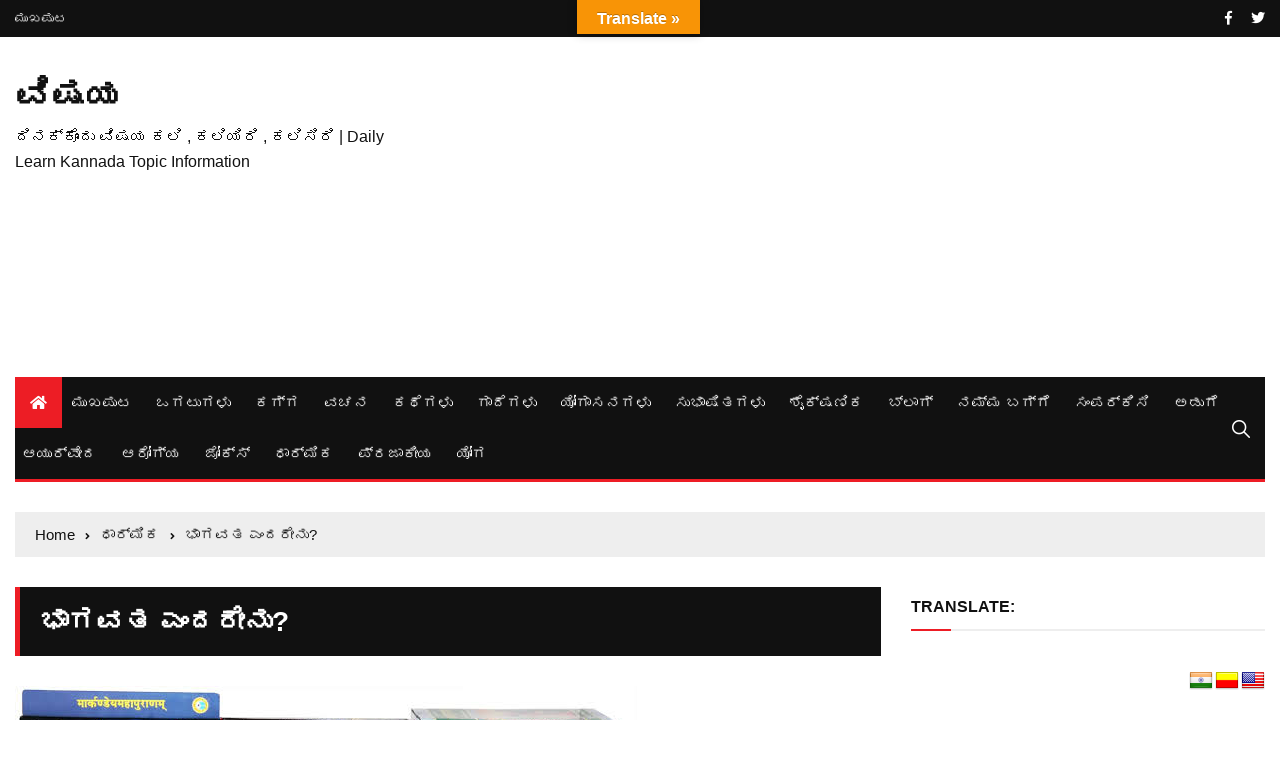

--- FILE ---
content_type: text/html; charset=UTF-8
request_url: https://www.vishaya.in/dhaarmika/what-is-bhagawatha/
body_size: 48035
content:
<!doctype html>
<html lang="en">
	<head>
		<meta charset="UTF-8">
		<meta name="viewport" content="width=device-width, initial-scale=1">
		<link rel="profile" href="http://gmpg.org/xfn/11">
		<title>ಭಾಗವತ ಎಂದರೇನು? | ವಿಷಯ</title>
	<style>img:is([sizes="auto" i], [sizes^="auto," i]) { contain-intrinsic-size: 3000px 1500px }</style>
	
<!-- The SEO Framework by Sybre Waaijer -->
<link rel="canonical" href="https://www.vishaya.in/dhaarmika/what-is-bhagawatha/" />
<meta name="description" content="ಭಾಗವತ ಎಂದರೇನು? ಭಾಗವತ ಎಂದರೆ ಏನು ಎಂದು ವೇದವ್ಯಾಸರು ಹೇಳುತ್ತಾರೆ. ಭ ಎಂದರೆ ಮಹಾತ್ಮಜ್ಞಾನ ರೂಪವಾದ ಸರ್ವತೋಮುಖವಾದ ಸ್ನೇಹ ಎನ್ನುತ್ತಾರೆ. ಅಂದರೆ ಸರ್ವತ್ರದಲ್ಲಿ ಸರ್ವಕಾಲದಲ್ಲ&#8230;" />
<meta property="og:type" content="article" />
<meta property="og:locale" content="en_GB" />
<meta property="og:site_name" content="ವಿಷಯ" />
<meta property="og:title" content="ಭಾಗವತ ಎಂದರೇನು?" />
<meta property="og:description" content="ಭಾಗವತ ಎಂದರೇನು? ಭಾಗವತ ಎಂದರೆ ಏನು ಎಂದು ವೇದವ್ಯಾಸರು ಹೇಳುತ್ತಾರೆ. ಭ ಎಂದರೆ ಮಹಾತ್ಮಜ್ಞಾನ ರೂಪವಾದ ಸರ್ವತೋಮುಖವಾದ ಸ್ನೇಹ ಎನ್ನುತ್ತಾರೆ. ಅಂದರೆ ಸರ್ವತ್ರದಲ್ಲಿ ಸರ್ವಕಾಲದಲ್ಲಿ ಸರ್ವದೇಶದಲ್ಲಿ ಲಕ್ಷ್ಮೀಪತಿಯಾದ ನಾರಾಯಣನೇ ಸರ್ವೊತ್ತಮ ಎಂಬ&#8230;" />
<meta property="og:url" content="https://www.vishaya.in/dhaarmika/what-is-bhagawatha/" />
<meta property="og:image" content="https://www.vishaya.in/kannada/uploads/2023/01/purana.jpeg" />
<meta property="og:image:width" content="622" />
<meta property="og:image:height" content="493" />
<meta property="og:image:alt" content="purana" />
<meta property="article:published_time" content="2024-01-25T19:32:00+00:00" />
<meta property="article:modified_time" content="2023-09-16T07:34:17+00:00" />
<meta property="article:author" content="https://www.facebook.com/pg/vishaya.in" />
<meta property="article:publisher" content="https://www.facebook.com/vishaya.in" />
<meta name="twitter:card" content="summary_large_image" />
<meta name="twitter:creator" content="@vishaya_in" />
<meta name="twitter:title" content="ಭಾಗವತ ಎಂದರೇನು?" />
<meta name="twitter:description" content="ಭಾಗವತ ಎಂದರೇನು? ಭಾಗವತ ಎಂದರೆ ಏನು ಎಂದು ವೇದವ್ಯಾಸರು ಹೇಳುತ್ತಾರೆ. ಭ ಎಂದರೆ ಮಹಾತ್ಮಜ್ಞಾನ ರೂಪವಾದ ಸರ್ವತೋಮುಖವಾದ ಸ್ನೇಹ ಎನ್ನುತ್ತಾರೆ. ಅಂದರೆ ಸರ್ವತ್ರದಲ್ಲಿ ಸರ್ವಕಾಲದಲ್ಲಿ ಸರ್ವದೇಶದಲ್ಲಿ ಲಕ್ಷ್ಮೀಪತಿಯಾದ ನಾರಾಯಣನೇ ಸರ್ವೊತ್ತಮ ಎಂಬ&#8230;" />
<meta name="twitter:image" content="https://www.vishaya.in/kannada/uploads/2023/01/purana.jpeg" />
<meta name="twitter:image:alt" content="purana" />
<meta name="google-site-verification" content="qvfxQWlnfdca9Ed_Pwiq5ebyeNwdSfAiAUTUyd_h2pM" />
<script type="application/ld+json">{"@context":"https://schema.org","@graph":[{"@type":"WebSite","@id":"https://www.vishaya.in/#/schema/WebSite","url":"https://www.vishaya.in/","name":"ವಿಷಯ","description":"ದಿನಕ್ಕೊಂದು ವಿಷಯ ಕಲಿ , ಕಲಿಯಿರಿ , ಕಲಿಸಿರಿ | Daily Learn Kannada Topic Information","inLanguage":"en","potentialAction":{"@type":"SearchAction","target":{"@type":"EntryPoint","urlTemplate":"https://www.vishaya.in/search/{search_term_string}/"},"query-input":"required name=search_term_string"},"publisher":{"@type":"Organization","@id":"https://www.vishaya.in/#/schema/Organization","name":"ವಿಷಯ","url":"https://www.vishaya.in/","sameAs":["https://www.facebook.com/vishaya.in/","https://twitter.com/Vishaya_in"],"logo":{"@type":"ImageObject","url":"https://www.vishaya.in/kannada/uploads/2019/04/cropped-Vishaya.png","contentUrl":"https://www.vishaya.in/kannada/uploads/2019/04/cropped-Vishaya.png","width":512,"height":512}}},{"@type":"WebPage","@id":"https://www.vishaya.in/dhaarmika/what-is-bhagawatha/","url":"https://www.vishaya.in/dhaarmika/what-is-bhagawatha/","name":"ಭಾಗವತ ಎಂದರೇನು? | ವಿಷಯ","description":"ಭಾಗವತ ಎಂದರೇನು? ಭಾಗವತ ಎಂದರೆ ಏನು ಎಂದು ವೇದವ್ಯಾಸರು ಹೇಳುತ್ತಾರೆ. ಭ ಎಂದರೆ ಮಹಾತ್ಮಜ್ಞಾನ ರೂಪವಾದ ಸರ್ವತೋಮುಖವಾದ ಸ್ನೇಹ ಎನ್ನುತ್ತಾರೆ. ಅಂದರೆ ಸರ್ವತ್ರದಲ್ಲಿ ಸರ್ವಕಾಲದಲ್ಲ&#8230;","inLanguage":"en","isPartOf":{"@id":"https://www.vishaya.in/#/schema/WebSite"},"breadcrumb":{"@type":"BreadcrumbList","@id":"https://www.vishaya.in/#/schema/BreadcrumbList","itemListElement":[{"@type":"ListItem","position":1,"item":"https://www.vishaya.in/","name":"ವಿಷಯ"},{"@type":"ListItem","position":2,"item":"https://www.vishaya.in/category/dhaarmika/","name":"Category: ಧಾರ್ಮಿಕ"},{"@type":"ListItem","position":3,"name":"ಭಾಗವತ ಎಂದರೇನು?"}]},"potentialAction":{"@type":"ReadAction","target":"https://www.vishaya.in/dhaarmika/what-is-bhagawatha/"},"datePublished":"2024-01-25T19:32:00+00:00","dateModified":"2023-09-16T07:34:17+00:00","author":{"@type":"Person","@id":"https://www.vishaya.in/#/schema/Person/5fa7c9ad981e398683ab241975f43702","name":"vishaya","sameAs":["https://www.facebook.com/pg/vishaya.in","https://twitter.com/vishaya_in"]}}]}</script>
<!-- / The SEO Framework by Sybre Waaijer | 9.46ms meta | 0.45ms boot -->

<link rel='dns-prefetch' href='//static.addtoany.com' />
<link rel='dns-prefetch' href='//translate.google.com' />
<link rel='dns-prefetch' href='//www.googletagmanager.com' />
<link rel="alternate" type="application/rss+xml" title="ವಿಷಯ &raquo; Feed" href="https://www.vishaya.in/feed/" />
<link rel="alternate" type="application/rss+xml" title="ವಿಷಯ &raquo; Comments Feed" href="https://www.vishaya.in/comments/feed/" />
<link rel="alternate" type="application/rss+xml" title="ವಿಷಯ &raquo; ಭಾಗವತ ಎಂದರೇನು? Comments Feed" href="https://www.vishaya.in/dhaarmika/what-is-bhagawatha/feed/" />
<script type="text/javascript">
/* <![CDATA[ */
window._wpemojiSettings = {"baseUrl":"https:\/\/s.w.org\/images\/core\/emoji\/16.0.1\/72x72\/","ext":".png","svgUrl":"https:\/\/s.w.org\/images\/core\/emoji\/16.0.1\/svg\/","svgExt":".svg","source":{"concatemoji":"https:\/\/www.vishaya.in\/wp-includes\/js\/wp-emoji-release.min.js?ver=6.8.3"}};
/*! This file is auto-generated */
!function(s,n){var o,i,e;function c(e){try{var t={supportTests:e,timestamp:(new Date).valueOf()};sessionStorage.setItem(o,JSON.stringify(t))}catch(e){}}function p(e,t,n){e.clearRect(0,0,e.canvas.width,e.canvas.height),e.fillText(t,0,0);var t=new Uint32Array(e.getImageData(0,0,e.canvas.width,e.canvas.height).data),a=(e.clearRect(0,0,e.canvas.width,e.canvas.height),e.fillText(n,0,0),new Uint32Array(e.getImageData(0,0,e.canvas.width,e.canvas.height).data));return t.every(function(e,t){return e===a[t]})}function u(e,t){e.clearRect(0,0,e.canvas.width,e.canvas.height),e.fillText(t,0,0);for(var n=e.getImageData(16,16,1,1),a=0;a<n.data.length;a++)if(0!==n.data[a])return!1;return!0}function f(e,t,n,a){switch(t){case"flag":return n(e,"\ud83c\udff3\ufe0f\u200d\u26a7\ufe0f","\ud83c\udff3\ufe0f\u200b\u26a7\ufe0f")?!1:!n(e,"\ud83c\udde8\ud83c\uddf6","\ud83c\udde8\u200b\ud83c\uddf6")&&!n(e,"\ud83c\udff4\udb40\udc67\udb40\udc62\udb40\udc65\udb40\udc6e\udb40\udc67\udb40\udc7f","\ud83c\udff4\u200b\udb40\udc67\u200b\udb40\udc62\u200b\udb40\udc65\u200b\udb40\udc6e\u200b\udb40\udc67\u200b\udb40\udc7f");case"emoji":return!a(e,"\ud83e\udedf")}return!1}function g(e,t,n,a){var r="undefined"!=typeof WorkerGlobalScope&&self instanceof WorkerGlobalScope?new OffscreenCanvas(300,150):s.createElement("canvas"),o=r.getContext("2d",{willReadFrequently:!0}),i=(o.textBaseline="top",o.font="600 32px Arial",{});return e.forEach(function(e){i[e]=t(o,e,n,a)}),i}function t(e){var t=s.createElement("script");t.src=e,t.defer=!0,s.head.appendChild(t)}"undefined"!=typeof Promise&&(o="wpEmojiSettingsSupports",i=["flag","emoji"],n.supports={everything:!0,everythingExceptFlag:!0},e=new Promise(function(e){s.addEventListener("DOMContentLoaded",e,{once:!0})}),new Promise(function(t){var n=function(){try{var e=JSON.parse(sessionStorage.getItem(o));if("object"==typeof e&&"number"==typeof e.timestamp&&(new Date).valueOf()<e.timestamp+604800&&"object"==typeof e.supportTests)return e.supportTests}catch(e){}return null}();if(!n){if("undefined"!=typeof Worker&&"undefined"!=typeof OffscreenCanvas&&"undefined"!=typeof URL&&URL.createObjectURL&&"undefined"!=typeof Blob)try{var e="postMessage("+g.toString()+"("+[JSON.stringify(i),f.toString(),p.toString(),u.toString()].join(",")+"));",a=new Blob([e],{type:"text/javascript"}),r=new Worker(URL.createObjectURL(a),{name:"wpTestEmojiSupports"});return void(r.onmessage=function(e){c(n=e.data),r.terminate(),t(n)})}catch(e){}c(n=g(i,f,p,u))}t(n)}).then(function(e){for(var t in e)n.supports[t]=e[t],n.supports.everything=n.supports.everything&&n.supports[t],"flag"!==t&&(n.supports.everythingExceptFlag=n.supports.everythingExceptFlag&&n.supports[t]);n.supports.everythingExceptFlag=n.supports.everythingExceptFlag&&!n.supports.flag,n.DOMReady=!1,n.readyCallback=function(){n.DOMReady=!0}}).then(function(){return e}).then(function(){var e;n.supports.everything||(n.readyCallback(),(e=n.source||{}).concatemoji?t(e.concatemoji):e.wpemoji&&e.twemoji&&(t(e.twemoji),t(e.wpemoji)))}))}((window,document),window._wpemojiSettings);
/* ]]> */
</script>

<style id='wp-emoji-styles-inline-css' type='text/css'>

	img.wp-smiley, img.emoji {
		display: inline !important;
		border: none !important;
		box-shadow: none !important;
		height: 1em !important;
		width: 1em !important;
		margin: 0 0.07em !important;
		vertical-align: -0.1em !important;
		background: none !important;
		padding: 0 !important;
	}
</style>
<link rel='stylesheet' id='wp-block-library-css' href='https://www.vishaya.in/wp-includes/css/dist/block-library/style.min.css?ver=6.8.3'  media='all' />
<style id='classic-theme-styles-inline-css' type='text/css'>
/*! This file is auto-generated */
.wp-block-button__link{color:#fff;background-color:#32373c;border-radius:9999px;box-shadow:none;text-decoration:none;padding:calc(.667em + 2px) calc(1.333em + 2px);font-size:1.125em}.wp-block-file__button{background:#32373c;color:#fff;text-decoration:none}
</style>
<style id='global-styles-inline-css' type='text/css'>
:root{--wp--preset--aspect-ratio--square: 1;--wp--preset--aspect-ratio--4-3: 4/3;--wp--preset--aspect-ratio--3-4: 3/4;--wp--preset--aspect-ratio--3-2: 3/2;--wp--preset--aspect-ratio--2-3: 2/3;--wp--preset--aspect-ratio--16-9: 16/9;--wp--preset--aspect-ratio--9-16: 9/16;--wp--preset--color--black: #000000;--wp--preset--color--cyan-bluish-gray: #abb8c3;--wp--preset--color--white: #ffffff;--wp--preset--color--pale-pink: #f78da7;--wp--preset--color--vivid-red: #cf2e2e;--wp--preset--color--luminous-vivid-orange: #ff6900;--wp--preset--color--luminous-vivid-amber: #fcb900;--wp--preset--color--light-green-cyan: #7bdcb5;--wp--preset--color--vivid-green-cyan: #00d084;--wp--preset--color--pale-cyan-blue: #8ed1fc;--wp--preset--color--vivid-cyan-blue: #0693e3;--wp--preset--color--vivid-purple: #9b51e0;--wp--preset--gradient--vivid-cyan-blue-to-vivid-purple: linear-gradient(135deg,rgba(6,147,227,1) 0%,rgb(155,81,224) 100%);--wp--preset--gradient--light-green-cyan-to-vivid-green-cyan: linear-gradient(135deg,rgb(122,220,180) 0%,rgb(0,208,130) 100%);--wp--preset--gradient--luminous-vivid-amber-to-luminous-vivid-orange: linear-gradient(135deg,rgba(252,185,0,1) 0%,rgba(255,105,0,1) 100%);--wp--preset--gradient--luminous-vivid-orange-to-vivid-red: linear-gradient(135deg,rgba(255,105,0,1) 0%,rgb(207,46,46) 100%);--wp--preset--gradient--very-light-gray-to-cyan-bluish-gray: linear-gradient(135deg,rgb(238,238,238) 0%,rgb(169,184,195) 100%);--wp--preset--gradient--cool-to-warm-spectrum: linear-gradient(135deg,rgb(74,234,220) 0%,rgb(151,120,209) 20%,rgb(207,42,186) 40%,rgb(238,44,130) 60%,rgb(251,105,98) 80%,rgb(254,248,76) 100%);--wp--preset--gradient--blush-light-purple: linear-gradient(135deg,rgb(255,206,236) 0%,rgb(152,150,240) 100%);--wp--preset--gradient--blush-bordeaux: linear-gradient(135deg,rgb(254,205,165) 0%,rgb(254,45,45) 50%,rgb(107,0,62) 100%);--wp--preset--gradient--luminous-dusk: linear-gradient(135deg,rgb(255,203,112) 0%,rgb(199,81,192) 50%,rgb(65,88,208) 100%);--wp--preset--gradient--pale-ocean: linear-gradient(135deg,rgb(255,245,203) 0%,rgb(182,227,212) 50%,rgb(51,167,181) 100%);--wp--preset--gradient--electric-grass: linear-gradient(135deg,rgb(202,248,128) 0%,rgb(113,206,126) 100%);--wp--preset--gradient--midnight: linear-gradient(135deg,rgb(2,3,129) 0%,rgb(40,116,252) 100%);--wp--preset--font-size--small: 13px;--wp--preset--font-size--medium: 20px;--wp--preset--font-size--large: 36px;--wp--preset--font-size--x-large: 42px;--wp--preset--spacing--20: 0.44rem;--wp--preset--spacing--30: 0.67rem;--wp--preset--spacing--40: 1rem;--wp--preset--spacing--50: 1.5rem;--wp--preset--spacing--60: 2.25rem;--wp--preset--spacing--70: 3.38rem;--wp--preset--spacing--80: 5.06rem;--wp--preset--shadow--natural: 6px 6px 9px rgba(0, 0, 0, 0.2);--wp--preset--shadow--deep: 12px 12px 50px rgba(0, 0, 0, 0.4);--wp--preset--shadow--sharp: 6px 6px 0px rgba(0, 0, 0, 0.2);--wp--preset--shadow--outlined: 6px 6px 0px -3px rgba(255, 255, 255, 1), 6px 6px rgba(0, 0, 0, 1);--wp--preset--shadow--crisp: 6px 6px 0px rgba(0, 0, 0, 1);}:where(.is-layout-flex){gap: 0.5em;}:where(.is-layout-grid){gap: 0.5em;}body .is-layout-flex{display: flex;}.is-layout-flex{flex-wrap: wrap;align-items: center;}.is-layout-flex > :is(*, div){margin: 0;}body .is-layout-grid{display: grid;}.is-layout-grid > :is(*, div){margin: 0;}:where(.wp-block-columns.is-layout-flex){gap: 2em;}:where(.wp-block-columns.is-layout-grid){gap: 2em;}:where(.wp-block-post-template.is-layout-flex){gap: 1.25em;}:where(.wp-block-post-template.is-layout-grid){gap: 1.25em;}.has-black-color{color: var(--wp--preset--color--black) !important;}.has-cyan-bluish-gray-color{color: var(--wp--preset--color--cyan-bluish-gray) !important;}.has-white-color{color: var(--wp--preset--color--white) !important;}.has-pale-pink-color{color: var(--wp--preset--color--pale-pink) !important;}.has-vivid-red-color{color: var(--wp--preset--color--vivid-red) !important;}.has-luminous-vivid-orange-color{color: var(--wp--preset--color--luminous-vivid-orange) !important;}.has-luminous-vivid-amber-color{color: var(--wp--preset--color--luminous-vivid-amber) !important;}.has-light-green-cyan-color{color: var(--wp--preset--color--light-green-cyan) !important;}.has-vivid-green-cyan-color{color: var(--wp--preset--color--vivid-green-cyan) !important;}.has-pale-cyan-blue-color{color: var(--wp--preset--color--pale-cyan-blue) !important;}.has-vivid-cyan-blue-color{color: var(--wp--preset--color--vivid-cyan-blue) !important;}.has-vivid-purple-color{color: var(--wp--preset--color--vivid-purple) !important;}.has-black-background-color{background-color: var(--wp--preset--color--black) !important;}.has-cyan-bluish-gray-background-color{background-color: var(--wp--preset--color--cyan-bluish-gray) !important;}.has-white-background-color{background-color: var(--wp--preset--color--white) !important;}.has-pale-pink-background-color{background-color: var(--wp--preset--color--pale-pink) !important;}.has-vivid-red-background-color{background-color: var(--wp--preset--color--vivid-red) !important;}.has-luminous-vivid-orange-background-color{background-color: var(--wp--preset--color--luminous-vivid-orange) !important;}.has-luminous-vivid-amber-background-color{background-color: var(--wp--preset--color--luminous-vivid-amber) !important;}.has-light-green-cyan-background-color{background-color: var(--wp--preset--color--light-green-cyan) !important;}.has-vivid-green-cyan-background-color{background-color: var(--wp--preset--color--vivid-green-cyan) !important;}.has-pale-cyan-blue-background-color{background-color: var(--wp--preset--color--pale-cyan-blue) !important;}.has-vivid-cyan-blue-background-color{background-color: var(--wp--preset--color--vivid-cyan-blue) !important;}.has-vivid-purple-background-color{background-color: var(--wp--preset--color--vivid-purple) !important;}.has-black-border-color{border-color: var(--wp--preset--color--black) !important;}.has-cyan-bluish-gray-border-color{border-color: var(--wp--preset--color--cyan-bluish-gray) !important;}.has-white-border-color{border-color: var(--wp--preset--color--white) !important;}.has-pale-pink-border-color{border-color: var(--wp--preset--color--pale-pink) !important;}.has-vivid-red-border-color{border-color: var(--wp--preset--color--vivid-red) !important;}.has-luminous-vivid-orange-border-color{border-color: var(--wp--preset--color--luminous-vivid-orange) !important;}.has-luminous-vivid-amber-border-color{border-color: var(--wp--preset--color--luminous-vivid-amber) !important;}.has-light-green-cyan-border-color{border-color: var(--wp--preset--color--light-green-cyan) !important;}.has-vivid-green-cyan-border-color{border-color: var(--wp--preset--color--vivid-green-cyan) !important;}.has-pale-cyan-blue-border-color{border-color: var(--wp--preset--color--pale-cyan-blue) !important;}.has-vivid-cyan-blue-border-color{border-color: var(--wp--preset--color--vivid-cyan-blue) !important;}.has-vivid-purple-border-color{border-color: var(--wp--preset--color--vivid-purple) !important;}.has-vivid-cyan-blue-to-vivid-purple-gradient-background{background: var(--wp--preset--gradient--vivid-cyan-blue-to-vivid-purple) !important;}.has-light-green-cyan-to-vivid-green-cyan-gradient-background{background: var(--wp--preset--gradient--light-green-cyan-to-vivid-green-cyan) !important;}.has-luminous-vivid-amber-to-luminous-vivid-orange-gradient-background{background: var(--wp--preset--gradient--luminous-vivid-amber-to-luminous-vivid-orange) !important;}.has-luminous-vivid-orange-to-vivid-red-gradient-background{background: var(--wp--preset--gradient--luminous-vivid-orange-to-vivid-red) !important;}.has-very-light-gray-to-cyan-bluish-gray-gradient-background{background: var(--wp--preset--gradient--very-light-gray-to-cyan-bluish-gray) !important;}.has-cool-to-warm-spectrum-gradient-background{background: var(--wp--preset--gradient--cool-to-warm-spectrum) !important;}.has-blush-light-purple-gradient-background{background: var(--wp--preset--gradient--blush-light-purple) !important;}.has-blush-bordeaux-gradient-background{background: var(--wp--preset--gradient--blush-bordeaux) !important;}.has-luminous-dusk-gradient-background{background: var(--wp--preset--gradient--luminous-dusk) !important;}.has-pale-ocean-gradient-background{background: var(--wp--preset--gradient--pale-ocean) !important;}.has-electric-grass-gradient-background{background: var(--wp--preset--gradient--electric-grass) !important;}.has-midnight-gradient-background{background: var(--wp--preset--gradient--midnight) !important;}.has-small-font-size{font-size: var(--wp--preset--font-size--small) !important;}.has-medium-font-size{font-size: var(--wp--preset--font-size--medium) !important;}.has-large-font-size{font-size: var(--wp--preset--font-size--large) !important;}.has-x-large-font-size{font-size: var(--wp--preset--font-size--x-large) !important;}
:where(.wp-block-post-template.is-layout-flex){gap: 1.25em;}:where(.wp-block-post-template.is-layout-grid){gap: 1.25em;}
:where(.wp-block-columns.is-layout-flex){gap: 2em;}:where(.wp-block-columns.is-layout-grid){gap: 2em;}
:root :where(.wp-block-pullquote){font-size: 1.5em;line-height: 1.6;}
</style>
<link rel='stylesheet' id='contact-form-7-css' href='https://www.vishaya.in/kannada/plugins/contact-form-7/includes/css/styles.css?ver=6.1.1'  media='all' />
<link rel='stylesheet' id='google-language-translator-css' href='https://www.vishaya.in/kannada/plugins/google-language-translator/css/style.css?ver=6.0.20'  media='' />
<link rel='stylesheet' id='glt-toolbar-styles-css' href='https://www.vishaya.in/kannada/plugins/google-language-translator/css/toolbar.css?ver=6.0.20'  media='' />
<link rel='stylesheet' id='same-category-posts-css' href='https://www.vishaya.in/kannada/plugins/same-category-posts/same-category-posts.css?ver=6.8.3'  media='all' />
<link rel='stylesheet' id='crp-style-thumbs-grid-css' href='https://www.vishaya.in/kannada/plugins/contextual-related-posts/css/thumbs-grid.min.css?ver=4.0.3'  media='all' />
<style id='crp-style-thumbs-grid-inline-css' type='text/css'>

			.crp_related.crp-thumbs-grid ul li a.crp_link {
				grid-template-rows: 100px auto;
			}
			.crp_related.crp-thumbs-grid ul {
				grid-template-columns: repeat(auto-fill, minmax(150px, 1fr));
			}
			
</style>
<link rel='stylesheet' id='parent-style-css' href='https://www.vishaya.in/kannada/themes/everest-news/style.css?ver=6.8.3'  media='all' />
<link rel='stylesheet' id='everest-news-style-css' href='https://www.vishaya.in/kannada/themes/everest-news-child/style.css?ver=6.8.3'  media='all' />
<link rel='stylesheet' id='child-style-css' href='https://www.vishaya.in/kannada/themes/everest-news-child/style.css?ver=0.6'  media='all' />
<link rel='stylesheet' id='card-css' href='https://www.vishaya.in/kannada/themes/everest-news-child/css/card.css?ver=6.8.3'  media='all' />
<link rel='stylesheet' id='everest-news-main-css' href='https://www.vishaya.in/kannada/themes/everest-news/assets/dist/css/main.css?ver=6.8.3'  media='all' />
<link rel='stylesheet' id='addtoany-css' href='https://www.vishaya.in/kannada/plugins/add-to-any/addtoany.min.css?ver=1.16'  media='all' />
<script  id="addtoany-core-js-before">
/* <![CDATA[ */
window.a2a_config=window.a2a_config||{};a2a_config.callbacks=[];a2a_config.overlays=[];a2a_config.templates={};
/* ]]> */
</script>
<script  defer src="https://static.addtoany.com/menu/page.js" id="addtoany-core-js"></script>
<script  src="https://www.vishaya.in/wp-includes/js/jquery/jquery.min.js?ver=3.7.1" id="jquery-core-js"></script>
<script  src="https://www.vishaya.in/wp-includes/js/jquery/jquery-migrate.min.js?ver=3.4.1" id="jquery-migrate-js"></script>
<script  defer src="https://www.vishaya.in/kannada/plugins/add-to-any/addtoany.min.js?ver=1.1" id="addtoany-jquery-js"></script>
<script  src="https://www.vishaya.in/kannada/themes/everest-news-child/js/custom.js?ver=6.8.3" id="custom-script-js"></script>

<!-- Google tag (gtag.js) snippet added by Site Kit -->
<!-- Google Analytics snippet added by Site Kit -->
<script  src="https://www.googletagmanager.com/gtag/js?id=GT-K8M2VL5" id="google_gtagjs-js" async></script>
<script  id="google_gtagjs-js-after">
/* <![CDATA[ */
window.dataLayer = window.dataLayer || [];function gtag(){dataLayer.push(arguments);}
gtag("set","linker",{"domains":["www.vishaya.in"]});
gtag("js", new Date());
gtag("set", "developer_id.dZTNiMT", true);
gtag("config", "GT-K8M2VL5");
/* ]]> */
</script>
<link rel="https://api.w.org/" href="https://www.vishaya.in/wp-json/" /><link rel="alternate" title="JSON" type="application/json" href="https://www.vishaya.in/wp-json/wp/v2/posts/8484" /><link rel="EditURI" type="application/rsd+xml" title="RSD" href="https://www.vishaya.in/xmlrpc.php?rsd" />
<link rel="alternate" title="oEmbed (JSON)" type="application/json+oembed" href="https://www.vishaya.in/wp-json/oembed/1.0/embed?url=https%3A%2F%2Fwww.vishaya.in%2Fdhaarmika%2Fwhat-is-bhagawatha%2F" />
<link rel="alternate" title="oEmbed (XML)" type="text/xml+oembed" href="https://www.vishaya.in/wp-json/oembed/1.0/embed?url=https%3A%2F%2Fwww.vishaya.in%2Fdhaarmika%2Fwhat-is-bhagawatha%2F&#038;format=xml" />
<style>p.hello{font-size:12px;color:darkgray;}#google_language_translator,#flags{text-align:left;}#google_language_translator,#language{clear:both;width:160px;text-align:right;}#language{float:right;}#flags{text-align:right;width:165px;float:right;clear:right;}#flags ul{float:right!important;}p.hello{text-align:right;float:right;clear:both;}.glt-clear{height:0px;clear:both;margin:0px;padding:0px;}#flags{width:165px;}#flags a{display:inline-block;margin-left:2px;}#google_language_translator{width:auto!important;}div.skiptranslate.goog-te-gadget{display:inline!important;}.goog-tooltip{display: none!important;}.goog-tooltip:hover{display: none!important;}.goog-text-highlight{background-color:transparent!important;border:none!important;box-shadow:none!important;}#google_language_translator select.goog-te-combo{color:#32373c;}div.skiptranslate{display:none!important;}body{top:0px!important;}#goog-gt-{display:none!important;}font font{background-color:transparent!important;box-shadow:none!important;position:initial!important;}#glt-translate-trigger{bottom:auto;top:0;left:50%;margin-left:-63px;right:auto;}.tool-container.tool-top{top:50px!important;bottom:auto!important;}.tool-container.tool-top .arrow{border-color:transparent transparent #d0cbcb;top:-14px;}#glt-translate-trigger > span{color:#ffffff;}#glt-translate-trigger{background:#f89406;}.goog-te-gadget .goog-te-combo{width:100%;}</style><meta name="generator" content="Site Kit by Google 1.159.0" /><link rel="pingback" href="https://www.vishaya.in/xmlrpc.php">		<noscript>
			<style>
				img.lazyload {
				 	display: none;
				}

				img.image-fallback {
				 	display: block;
				}
			</style>
		</noscript>
		<style>
			.primary-navigation li.primarynav_search_icon {
							}
			#toTop {
							}

							.copyright-notice a,
				.social-icons-list li a:hover,
				.social-icons-list-post-page li:first-child,
				.en-author-box .author-name h3,
				.page-404-entry .header-404 h3 span,
				.widget_rss ul li a,
				.event-page-top-box .event-metas ul p {
					color: #ED1D25;
				}

				.en-breaking-news .ticker-head-col span,
				.owl-carousel .owl-nav button.owl-next, 
				.owl-carousel .owl-nav button.owl-prev,
				ul.post-categories li a,
				.widget-title:after,
				.en-custom-category ul li a,
				.btn-general,
				.en-popular-trending-posts-widget-1 ul.tabs li.current,
				#toTop,
				#header-search input[type=submit], 
				.search-box input[type=submit], 
				.widget_search input[type=submit],
				.en-pagination .pagi-layout-1 .nav-links span.current,
				.header-lay-2 .main-navigation .home-btn a, 
				.header-lay-3 .main-navigation .home-btn a,
				button, 
				input[type=button], 
				input[type=reset], 
				input[type=submit],
				.calendar_wrap caption,
				.live-feeds-entry .live-feed .leftbox span,
				.en-popular-trending-posts-widget-1 .content-holder .left-col span {
					background-color: #ED1D25;
				}

				ul.post-categories li a:before,
				.en-breaking-news .ticker-head-col span:before {
					border-top-color: #ED1D25;
				}

				.header-lay-2 .main-navigation, 
				.header-lay-3 .main-navigation {
					border-bottom-color: #ED1D25;
				}

				.post-page-layout-1 .page-title h2,
				.post-format.quote-format blockquote {
					border-left-color: #ED1D25;
				}
						</style>
		<link rel="pingback" href="https://www.vishaya.in/xmlrpc.php">		<noscript>
			<style>
				img.lazyload {
				 	display: none;
				}

				img.image-fallback {
				 	display: block;
				}
			</style>
		</noscript>
		<style>
			.primary-navigation li.primarynav_search_icon {
							}
			#toTop {
							}

							.copyright-notice a,
				.social-icons-list li a:hover,
				.social-icons-list-post-page li:first-child,
				.en-author-box .author-name h3,
				.page-404-entry .header-404 h3 span,
				.widget_rss ul li a,
				.event-page-top-box .event-metas ul p {
					color: #ED1D25;
				}

				.en-breaking-news .ticker-head-col span,
				.owl-carousel .owl-nav button.owl-next, 
				.owl-carousel .owl-nav button.owl-prev,
				ul.post-categories li a,
				.widget-title:after,
				.en-custom-category ul li a,
				.btn-general,
				.en-popular-trending-posts-widget-1 ul.tabs li.current,
				#toTop,
				#header-search input[type=submit], 
				.search-box input[type=submit], 
				.widget_search input[type=submit],
				.en-pagination .pagi-layout-1 .nav-links span.current,
				.header-lay-2 .main-navigation .home-btn a, 
				.header-lay-3 .main-navigation .home-btn a,
				button, 
				input[type=button], 
				input[type=reset], 
				input[type=submit],
				.calendar_wrap caption,
				.live-feeds-entry .live-feed .leftbox span,
				.en-popular-trending-posts-widget-1 .content-holder .left-col span {
					background-color: #ED1D25;
				}

				ul.post-categories li a:before,
				.en-breaking-news .ticker-head-col span:before {
					border-top-color: #ED1D25;
				}

				.header-lay-2 .main-navigation, 
				.header-lay-3 .main-navigation {
					border-bottom-color: #ED1D25;
				}

				.post-page-layout-1 .page-title h2,
				.post-format.quote-format blockquote {
					border-left-color: #ED1D25;
				}
						</style>
		<style type="text/css">.recentcomments a{display:inline !important;padding:0 !important;margin:0 !important;}</style><link rel="icon" href="https://www.vishaya.in/kannada/uploads/2019/04/cropped-Vishaya-32x32.png" sizes="32x32" />
<link rel="icon" href="https://www.vishaya.in/kannada/uploads/2019/04/cropped-Vishaya-192x192.png" sizes="192x192" />
<link rel="apple-touch-icon" href="https://www.vishaya.in/kannada/uploads/2019/04/cropped-Vishaya-180x180.png" />
<meta name="msapplication-TileImage" content="https://www.vishaya.in/kannada/uploads/2019/04/cropped-Vishaya-270x270.png" />
<script data-ad-client="ca-pub-2916207175276355" async src="https://pagead2.googlesyndication.com/pagead/js/adsbygoogle.js"></script>	</head>

	<body class="wp-singular post-template-default single single-post postid-8484 single-format-standard wp-theme-everest-news wp-child-theme-everest-news-child">
				
		<div class="en-pagewrap">

			<header class="en-general-header header-lay-2 en-standard-section-spacing">
    <div class="header-inner">
                    <div class="header-top-wrapper">
                <div class="en-container">
                    <div class="en-row">
                        <div class="en-col category-nav-col">
                            <div class="category-navigation">
                                <ul id="menu-top-menu" class="menu"><li id="menu-item-703" class="menu-item menu-item-type-post_type menu-item-object-page menu-item-home menu-item-703"><a href="https://www.vishaya.in/">ಮುಖಪುಟ</a></li>
</ul>                            </div><!-- .category-navigation -->
                        </div><!-- .en-col.category-nav-col -->
                        <div class="en-col social-col">
                            		<ul class="social-icons-list">
							<li class="facebook"><a href="https://www.facebook.com/vishaya.in/"><i class="fab fa-facebook-f"></i></a></li>
								<li class="twitter"><a href="https://twitter.com/Vishaya_in"><i class="fab fa-twitter"></i></a></li>
				        </ul><!-- .social-icons-list -->
		                        </div><!-- .en-col.social-col -->
                    </div><!-- .en-row -->
                </div><!-- .en-container -->
            </div><!-- .header-top-wrapper -->
                    <div class="header-logo-advt-wrapper">
            <div class="en-container">
                <div class="en-row">
                    <div class="en-col logo-col">
                         		<div class="branding-col">
            				<span class="site-title"><a href="https://www.vishaya.in/" rel="home">ವಿಷಯ</a></span>
					                <p class="site-description">ದಿನಕ್ಕೊಂದು ವಿಷಯ  ಕಲಿ , ಕಲಿಯಿರಿ , ಕಲಿಸಿರಿ | Daily Learn Kannada Topic Information</p>
					        </div><!-- .branding-col -->
 		                    </div><!-- .en-col.logo-col -->
                                            <div class="en-col advt-col">
                            <div id="custom_html-11" class="widget_text widget widget_custom_html"><div class="widget-title"><h3>AD</h3></div><div class="textwidget custom-html-widget"><!-- kannadagaadegalu_main_Blog1_1x1_as -->
<ins class="adsbygoogle"
     style="display:block"
     data-ad-client="ca-pub-2916207175276355"
     data-ad-slot="8257455748"
     data-ad-format="auto"
     data-full-width-responsive="true"></ins>
<script>
     (adsbygoogle = window.adsbygoogle || []).push({});
</script></div></div>                        </div><!-- .en-col -->
                                        </div><!-- .en-row.advt-col -->
            </div><!-- .en-container -->
        </div><!-- .header-logo-advt-wrapper -->

        <div class="header-nav-extra-wrapper">
            <div class="en-container">
                <div class="en-row">
                    <div class="en-col nav-col">
                        <div class="primary-menu-wrap">
                            <div class="main-navigation" id="main-menu">
                                <ul id="menu-main-menu" class=""><li class="home-btn"><a href="https://www.vishaya.in/"><i class="fas fa-home"></i></a></li><li id="menu-item-695" class="menu-item menu-item-type-post_type menu-item-object-page menu-item-home menu-item-695"><a href="https://www.vishaya.in/">ಮುಖಪುಟ</a></li>
<li id="menu-item-873" class="menu-item menu-item-type-taxonomy menu-item-object-category menu-item-873"><a href="https://www.vishaya.in/category/ogatu/">ಒಗಟುಗಳು</a></li>
<li id="menu-item-874" class="menu-item menu-item-type-taxonomy menu-item-object-category menu-item-874"><a href="https://www.vishaya.in/category/manku-thimmana-kagga/">ಕಗ್ಗ</a></li>
<li id="menu-item-2939" class="menu-item menu-item-type-taxonomy menu-item-object-category menu-item-2939"><a href="https://www.vishaya.in/category/vachana/">ವಚನ</a></li>
<li id="menu-item-875" class="menu-item menu-item-type-taxonomy menu-item-object-category menu-item-875"><a href="https://www.vishaya.in/category/kathe/">ಕಥೆಗಳು</a></li>
<li id="menu-item-876" class="menu-item menu-item-type-taxonomy menu-item-object-category menu-item-876"><a href="https://www.vishaya.in/category/gaade/">ಗಾದೆಗಳು</a></li>
<li id="menu-item-877" class="menu-item menu-item-type-taxonomy menu-item-object-category menu-item-877"><a href="https://www.vishaya.in/category/yoga/">ಯೋಗಾಸನಗಳು</a></li>
<li id="menu-item-878" class="menu-item menu-item-type-taxonomy menu-item-object-category menu-item-878"><a href="https://www.vishaya.in/category/subashitha/">ಸುಭಾಷಿತಗಳು</a></li>
<li id="menu-item-1687" class="menu-item menu-item-type-taxonomy menu-item-object-category menu-item-1687"><a href="https://www.vishaya.in/category/education/">ಶೈಕ್ಷಣಿಕ</a></li>
<li id="menu-item-696" class="menu-item menu-item-type-post_type menu-item-object-page current_page_parent menu-item-696"><a href="https://www.vishaya.in/blog/">ಬ್ಲಾಗ್</a></li>
<li id="menu-item-701" class="menu-item menu-item-type-post_type menu-item-object-page menu-item-701"><a href="https://www.vishaya.in/about-us/">ನಮ್ಮ ಬಗ್ಗೆ</a></li>
<li id="menu-item-702" class="menu-item menu-item-type-post_type menu-item-object-page menu-item-702"><a href="https://www.vishaya.in/contact-us/">ಸಂಪರ್ಕಿಸಿ</a></li>
<li id="menu-item-3029" class="menu-item menu-item-type-taxonomy menu-item-object-category menu-item-3029"><a href="https://www.vishaya.in/category/kitchen/">ಅಡುಗೆ</a></li>
<li id="menu-item-3030" class="menu-item menu-item-type-taxonomy menu-item-object-category menu-item-3030"><a href="https://www.vishaya.in/category/ayurveda/">ಆಯುರ್ವೇದ</a></li>
<li id="menu-item-3031" class="menu-item menu-item-type-taxonomy menu-item-object-category menu-item-3031"><a href="https://www.vishaya.in/category/health/">ಆರೋಗ್ಯ</a></li>
<li id="menu-item-3032" class="menu-item menu-item-type-taxonomy menu-item-object-category menu-item-3032"><a href="https://www.vishaya.in/category/jokes/">ಜೋಕ್ಸ್</a></li>
<li id="menu-item-3033" class="menu-item menu-item-type-taxonomy menu-item-object-category current-post-ancestor current-menu-parent current-post-parent menu-item-3033"><a href="https://www.vishaya.in/category/dhaarmika/">ಧಾರ್ಮಿಕ</a></li>
<li id="menu-item-3034" class="menu-item menu-item-type-taxonomy menu-item-object-category menu-item-3034"><a href="https://www.vishaya.in/category/prajaakeeya/">ಪ್ರಜಾಕೀಯ</a></li>
<li id="menu-item-3035" class="menu-item menu-item-type-taxonomy menu-item-object-category menu-item-3035"><a href="https://www.vishaya.in/category/yoga/">ಯೋಗ</a></li>
</ul>                            </div><!-- #main-menu.main-navigation -->
                                                            <div class="header-search">
                                    <a id="search-toggle" href="javascript:;"><i class="icon ion-ios-search"></i></a>
                                    <div id="header-search">
                                        <form role="search" method="get" id="search-form" class="clearfix" action="https://www.vishaya.in/"><input type="search" name="s" placeholder="Type Something" value = " " ><input type="submit" id="submit" value="Search"></form>                                    </div><!-- .header_search -->
                                </div><!-- .header-search -->
                                                        </div><!-- .primary-menu-wrap -->
                    </div><!-- .en-col.nav-col -->
                </div><!-- .en-row -->
            </div><!-- .en-container -->
        </div><!-- .header-nav-extra-wrapper -->
    </div><!-- .header-inner -->
</header><!-- .en-general-header.header-lay-2.en-standard-section-spacing -->            <div id="canvas-aside">
                <div class="canvas-inner">
                                        <div class="en-author-widget widget">
                                                    <div class="widget-title">
                                <h3>ನಮ್ಮ ಬಗ್ಗೆ</h3>
                            </div><!-- .widget-title -->
                                                    
                        <div class="widgets-contents-entry">
                                                            <div class="thumbnail">
                                    <a href="https://www.vishaya.in/about-us/">
                                        <img src="https://www.vishaya.in/kannada/uploads/2019/03/About-us-Teach-150x150.jpeg" alt="About Us Vishaya">
                                    </a>
                                </div><!-- .thumbnail -->
                                                            
                            <div class="author-name">
                                <h3 class="f-size-m clr-primary">ನಮ್ಮ ಬಗ್ಗೆ  &#8211; About Us</h3>
                            </div><!-- .author-name -->
                            <div class="author-bio">
                                <p>ಈ ಜಾಲತಾಣವು ಸಮಾಜದ ಎಲ್ಲ ವರ್ಗದವರಿಗೆ ವಿವಿಧ ರೀತಿಯ ಉಪಯುಕ್ತ ವಿಷ್ಯ, ಮಾಹಿತಿಗಳನು ತಿಳಿಸಲು ಹಾಗು ಸಾಮಾನ್ಯ ಜ್ಞಾನವನ್ನು ಹೆಚ್ಚಿಸುವ</p>
                            </div><!-- .author-bio -->
                                                            <div class="read-more">
                                    <a class="btn-general" href="https://www.vishaya.in/about-us/">ತಿಳಿಯಿರಿ</a>
                                </div><!-- .read-more -->
                                                        </div><!-- .widgets-contents-entry -->
                    </div><!-- .en-author-widget -->
                                <div class="en-socialwidget widget">
                                    <div class="widget-title">
                        <h3>ಸಾಮಾಜಿಕ ಮಾಧ್ಯಮ</h3>
                    </div><!-- .widget-title -->
                                    <div class="widgets-contents-entry">
                    <ul class="social-icons-list colored">
                                                    <li class="facebook"><a href="https://www.facebook.com/vishaya.in"><i class="fab fa-facebook-f"></i> <span>Facebook</span></a></li>
                                                                                <li class="twitter"><a href="https://twitter.com/Vishaya_in"><i class="fab fa-twitter"></i> <span>Twitter</span></a></li>
                                                                                <li class="instagram"><a href="https://www.instagram.com/vishaya.in/"><i class="fab fa-instagram"></i> <span>Instagram</span></a></li>
                                                                                                                                                        <li class="youtube"><a href="https://www.youtube.com/channel/UCDPM67Lpfqu_Fhd39tSj7Cw"><i class="fab fa-youtube"></i> <span>Youtube</span></a></li>
                                                        <li class="quora"><a href="https://www.quora.com/profile/Vishaya"><i class="fab fa-quora"></i> <span>Quora</span></a></li>
                                                </ul>
                </div><!-- .widgets-contents-entry -->
            </div><!-- .en-socialwidget.widget -->
                                <div class="en-postwidget en-trending-posts-widget widget">
                                                    <div class="widget-title">
                                <h3>ಇತ್ತೀಚಿನ ಲೇಖನಗಳು</h3>
                            </div><!-- .widget-title -->
                                                    <div class="widgets-contents-entry">
                                                            <article class="box">
                                    <div class="left-box">
                                        <div class="thumb">
                                            <a class="lazyloading" href="https://www.vishaya.in/kathe/purana-kathe/vaikunta-ekadashi-story-2/">
                                                                                                    <img class="lazyload" src="[data-uri]" data-src="https://www.vishaya.in/kannada/uploads/2024/12/images-1.jpeg" data-srcset="https://www.vishaya.in/kannada/uploads/2024/12/images-1.jpeg" alt="ವೈಕುಂಠ ಏಕಾದಶಿ ಹಿನ್ನೆಲೆ ಪುರಾಣ ಕಥೆ">
                                                    <noscript>
                                                        <img src="https://www.vishaya.in/kannada/uploads/2024/12/images-1.jpeg" srcset="https://www.vishaya.in/kannada/uploads/2024/12/images-1.jpeg" class="image-fallback" alt="ವೈಕುಂಠ ಏಕಾದಶಿ ಹಿನ್ನೆಲೆ ಪುರಾಣ ಕಥೆ">
                                                    </noscript>
                                                                                                </a>
                                        </div><!-- .thumb -->
                                    </div><!-- .left-box -->
                                    <div class="right-box">
                                        <div class="content-holder">
                                            <div class="entry-title">
                                                <h3 class="post-title f-size-s clr-primary">
                                                    <a href="https://www.vishaya.in/kathe/purana-kathe/vaikunta-ekadashi-story-2/">ವೈಕುಂಠ ಏಕಾದಶಿ ಹಿನ್ನೆಲೆ ಪುರಾಣ ಕಥೆ</a>
                                                </h3>
                                            </div><!-- .entry-title -->
                                            				<div class="entry-meta">
	                <ul class="metas">
	                				                    <li class="posted-date clr-special">
			                    	Posted On: <a href="https://www.vishaya.in/kathe/purana-kathe/vaikunta-ekadashi-story-2/" rel="bookmark"><time class="entry-date published" datetime="2026-01-16T12:59:20+05:30">16/Jan/2026</time></a>					            </li><!-- .posted-date.clr-white -->
					            	                    
	                </ul><!-- .metas -->
	            </div><!-- .entry-meta -->
				                                        </div><!-- .content-holder -->
                                    </div><!-- .right-box -->
                                </article><!-- .box --> 
                                                                <article class="box">
                                    <div class="left-box">
                                        <div class="thumb">
                                            <a class="lazyloading" href="https://www.vishaya.in/dhaarmika/special-days/sankranthi-yellu-mahatva/">
                                                                                                    <img class="lazyload" src="[data-uri]" data-src="https://www.vishaya.in/kannada/uploads/2023/01/sankranthi-sun-542x450.jpeg" data-srcset="https://www.vishaya.in/kannada/uploads/2023/01/sankranthi-sun-542x450.jpeg" alt="ಸಂಕ್ರಾಂತಿಯಲ್ಲಿ ಎಳ್ಳಿಗೆ ಯಾಕೆ ಮಹತ್ವ ನೀಡುತ್ತಾರೆ?">
                                                    <noscript>
                                                        <img src="https://www.vishaya.in/kannada/uploads/2023/01/sankranthi-sun-542x450.jpeg" srcset="https://www.vishaya.in/kannada/uploads/2023/01/sankranthi-sun-542x450.jpeg" class="image-fallback" alt="ಸಂಕ್ರಾಂತಿಯಲ್ಲಿ ಎಳ್ಳಿಗೆ ಯಾಕೆ ಮಹತ್ವ ನೀಡುತ್ತಾರೆ?">
                                                    </noscript>
                                                                                                </a>
                                        </div><!-- .thumb -->
                                    </div><!-- .left-box -->
                                    <div class="right-box">
                                        <div class="content-holder">
                                            <div class="entry-title">
                                                <h3 class="post-title f-size-s clr-primary">
                                                    <a href="https://www.vishaya.in/dhaarmika/special-days/sankranthi-yellu-mahatva/">ಸಂಕ್ರಾಂತಿಯಲ್ಲಿ ಎಳ್ಳಿಗೆ ಯಾಕೆ ಮಹತ್ವ ನೀಡುತ್ತಾರೆ?</a>
                                                </h3>
                                            </div><!-- .entry-title -->
                                            				<div class="entry-meta">
	                <ul class="metas">
	                				                    <li class="posted-date clr-special">
			                    	Posted On: <a href="https://www.vishaya.in/dhaarmika/special-days/sankranthi-yellu-mahatva/" rel="bookmark"><time class="entry-date published" datetime="2026-01-12T22:05:00+05:30">12/Jan/2026</time></a>					            </li><!-- .posted-date.clr-white -->
					            	                    
	                </ul><!-- .metas -->
	            </div><!-- .entry-meta -->
				                                        </div><!-- .content-holder -->
                                    </div><!-- .right-box -->
                                </article><!-- .box --> 
                                                                <article class="box">
                                    <div class="left-box">
                                        <div class="thumb">
                                            <a class="lazyloading" href="https://www.vishaya.in/kathe/purana-kathe/why-flag-pole-infront-temple-story/">
                                                                                                    <img class="lazyload" src="[data-uri]" data-src="https://www.vishaya.in/kannada/uploads/2023/06/simhachalam-temple-800x450.jpg" data-srcset="https://www.vishaya.in/kannada/uploads/2023/06/simhachalam-temple-800x450.jpg" alt="simhachalam temple">
                                                    <noscript>
                                                        <img src="https://www.vishaya.in/kannada/uploads/2023/06/simhachalam-temple-800x450.jpg" srcset="https://www.vishaya.in/kannada/uploads/2023/06/simhachalam-temple-800x450.jpg" class="image-fallback" alt="simhachalam temple">
                                                    </noscript>
                                                                                                </a>
                                        </div><!-- .thumb -->
                                    </div><!-- .left-box -->
                                    <div class="right-box">
                                        <div class="content-holder">
                                            <div class="entry-title">
                                                <h3 class="post-title f-size-s clr-primary">
                                                    <a href="https://www.vishaya.in/kathe/purana-kathe/why-flag-pole-infront-temple-story/">ದೇವಾಲಯಗಳ ಮುಂದೆ ಧ್ವಜಸ್ತಂಭಗಳು ಏಕೆ ಎಂದು ನಿಮಗೆ ತಿಳಿದಿದೆಯೇ?</a>
                                                </h3>
                                            </div><!-- .entry-title -->
                                            				<div class="entry-meta">
	                <ul class="metas">
	                				                    <li class="posted-date clr-special">
			                    	Posted On: <a href="https://www.vishaya.in/kathe/purana-kathe/why-flag-pole-infront-temple-story/" rel="bookmark"><time class="entry-date published" datetime="2026-01-08T12:52:04+05:30">08/Jan/2026</time></a>					            </li><!-- .posted-date.clr-white -->
					            	                    
	                </ul><!-- .metas -->
	            </div><!-- .entry-meta -->
				                                        </div><!-- .content-holder -->
                                    </div><!-- .right-box -->
                                </article><!-- .box --> 
                                                                <article class="box">
                                    <div class="left-box">
                                        <div class="thumb">
                                            <a class="lazyloading" href="https://www.vishaya.in/dhaarmika/shirt-removal-to-enter-temple-why/">
                                                                                                    <img class="lazyload" src="[data-uri]" data-src="https://www.vishaya.in/kannada/uploads/2024/01/Sringeritemple-800x450.jpg" data-srcset="https://www.vishaya.in/kannada/uploads/2024/01/Sringeritemple-800x450.jpg" alt="Sringeri temple">
                                                    <noscript>
                                                        <img src="https://www.vishaya.in/kannada/uploads/2024/01/Sringeritemple-800x450.jpg" srcset="https://www.vishaya.in/kannada/uploads/2024/01/Sringeritemple-800x450.jpg" class="image-fallback" alt="Sringeri temple">
                                                    </noscript>
                                                                                                </a>
                                        </div><!-- .thumb -->
                                    </div><!-- .left-box -->
                                    <div class="right-box">
                                        <div class="content-holder">
                                            <div class="entry-title">
                                                <h3 class="post-title f-size-s clr-primary">
                                                    <a href="https://www.vishaya.in/dhaarmika/shirt-removal-to-enter-temple-why/">ಯಾವ ರೀತಿ ದೇವಸ್ಥಾನದೊಳಗೆ ಹೋಗಬೇಕು ಅನ್ನೋ ಪದ್ಧತಿ</a>
                                                </h3>
                                            </div><!-- .entry-title -->
                                            				<div class="entry-meta">
	                <ul class="metas">
	                				                    <li class="posted-date clr-special">
			                    	Posted On: <a href="https://www.vishaya.in/dhaarmika/shirt-removal-to-enter-temple-why/" rel="bookmark"><time class="entry-date published" datetime="2026-01-03T10:11:04+05:30">03/Jan/2026</time></a>					            </li><!-- .posted-date.clr-white -->
					            	                    
	                </ul><!-- .metas -->
	            </div><!-- .entry-meta -->
				                                        </div><!-- .content-holder -->
                                    </div><!-- .right-box -->
                                </article><!-- .box --> 
                                                                <article class="box">
                                    <div class="left-box">
                                        <div class="thumb">
                                            <a class="lazyloading" href="https://www.vishaya.in/kathe/purana-kathe/vaikunta-ekadashi-story/">
                                                                                                    <img class="lazyload" src="[data-uri]" data-src="https://www.vishaya.in/kannada/uploads/2024/12/images-1.jpeg" data-srcset="https://www.vishaya.in/kannada/uploads/2024/12/images-1.jpeg" alt="ವೈಕುಂಠ ಏಕಾದಶಿ ಹಿನ್ನೆಲೆಯ ಮಹತ್ವ , ಕಥೆ ಹಾಗು ಉಪವಾಸದ ವೈಜ್ಞಾನಿಕ ಸತ್ಯ !">
                                                    <noscript>
                                                        <img src="https://www.vishaya.in/kannada/uploads/2024/12/images-1.jpeg" srcset="https://www.vishaya.in/kannada/uploads/2024/12/images-1.jpeg" class="image-fallback" alt="ವೈಕುಂಠ ಏಕಾದಶಿ ಹಿನ್ನೆಲೆಯ ಮಹತ್ವ , ಕಥೆ ಹಾಗು ಉಪವಾಸದ ವೈಜ್ಞಾನಿಕ ಸತ್ಯ !">
                                                    </noscript>
                                                                                                </a>
                                        </div><!-- .thumb -->
                                    </div><!-- .left-box -->
                                    <div class="right-box">
                                        <div class="content-holder">
                                            <div class="entry-title">
                                                <h3 class="post-title f-size-s clr-primary">
                                                    <a href="https://www.vishaya.in/kathe/purana-kathe/vaikunta-ekadashi-story/">ವೈಕುಂಠ ಏಕಾದಶಿ ಹಿನ್ನೆಲೆಯ ಮಹತ್ವ , ಕಥೆ ಹಾಗು ಉಪವಾಸದ ವೈಜ್ಞಾನಿಕ ಸತ್ಯ !</a>
                                                </h3>
                                            </div><!-- .entry-title -->
                                            				<div class="entry-meta">
	                <ul class="metas">
	                				                    <li class="posted-date clr-special">
			                    	Posted On: <a href="https://www.vishaya.in/kathe/purana-kathe/vaikunta-ekadashi-story/" rel="bookmark"><time class="entry-date published" datetime="2025-12-30T08:39:27+05:30">30/Dec/2025</time></a>					            </li><!-- .posted-date.clr-white -->
					            	                    
	                </ul><!-- .metas -->
	            </div><!-- .entry-meta -->
				                                        </div><!-- .content-holder -->
                                    </div><!-- .right-box -->
                                </article><!-- .box --> 
                                                        </div><!-- .widgets-contents-entry -->
                    </div><!-- .en-postwidget.en-trending-posts-widget.widget -->
                                    </div><!-- .canvas-inner -->
            </div><!-- #canvas-aside -->
            <div id="canvas-aside-mask"></div>
            <div class="en-inner-pages-main-wrapper columns-2">
    <div class="en-container">
         			<div class="en-breadcrumb breadcrumb-layout-1 en-standard-section-spacing">
                <nav role="navigation" aria-label="Breadcrumbs" class="breadcrumb-trail breadcrumbs" itemprop="breadcrumb"><ul class="trail-items" itemscope itemtype="http://schema.org/BreadcrumbList"><meta name="numberOfItems" content="3" /><meta name="itemListOrder" content="Ascending" /><li itemprop="itemListElement" itemscope itemtype="http://schema.org/ListItem" class="trail-item trail-begin"><a href="https://www.vishaya.in/" rel="home" itemprop="item"><span itemprop="name">Home</span></a><meta itemprop="position" content="1" /></li><li itemprop="itemListElement" itemscope itemtype="http://schema.org/ListItem" class="trail-item"><a href="https://www.vishaya.in/category/dhaarmika/" itemprop="item"><span itemprop="name">ಧಾರ್ಮಿಕ</span></a><meta itemprop="position" content="2" /></li><li itemprop="itemListElement" itemscope itemtype="http://schema.org/ListItem" class="trail-item trail-end"><a href="#" itemprop="item"><span itemprop="name">ಭಾಗವತ ಎಂದರೇನು?</span></a><meta itemprop="position" content="3" /></li></ul></nav>            </div><!-- .en-breadcrumb.breadcrumb-layout-1.en-standard-section-spacing -->
 			        <div class="row">
                        <div class="en-col main-content-area-outer sticky-sidebar">
                <div id="primary" class="content-area">
                    <main id="main" class="site-main">
                    	<section class="en-page-entry post-page-entry post-page-layout-1">
    <article id="post-8484" class="post-8484 post type-post status-publish format-standard has-post-thumbnail hentry category-dhaarmika tag-kannada tag-vishaya tag-1397 tag-252 tag-989 tag-1004 tag-255">
        <div class="page-title">
            <h2 class="clr-white f-size-xl">
                ಭಾಗವತ ಎಂದರೇನು?            </h2><!-- .clr-white.f-size-xl -->
        </div><!-- .page-title -->
        				<div class="featured-image">
			        <img width="622" height="493" src="https://www.vishaya.in/kannada/uploads/2023/01/purana.jpeg" class="attachment-full size-full wp-post-image" alt="ಭಾಗವತ ಎಂದರೇನು?" decoding="async" fetchpriority="high" srcset="https://www.vishaya.in/kannada/uploads/2023/01/purana.jpeg 622w, https://www.vishaya.in/kannada/uploads/2023/01/purana-300x238.jpeg 300w" sizes="(max-width: 622px) 100vw, 622px" />			    </div><!-- .featured-image.thumb.lazyloading -->
								<div class="entry-meta">
	                <ul class="metas">
	                				                    <li class="posted-date clr-special">
			                    	Posted On: <a href="https://www.vishaya.in/dhaarmika/what-is-bhagawatha/" rel="bookmark"><time class="entry-date published" datetime="2024-01-26T01:02:00+05:30">26/Jan/2024</time></a>					            </li><!-- .posted-date.clr-white -->
					            			                    <li class="author clr-special">
			                    	Posted By: <a href="https://www.vishaya.in/author/admin/">vishaya</a>			                    </li><!-- .author.clr-white -->
			                    			                	<li class="Comment clr-special">
			                		Comments: <a href="https://www.vishaya.in/dhaarmika/what-is-bhagawatha/">0</a>			                	</li>
			                		                    
	                </ul><!-- .metas -->
	            </div><!-- .entry-meta -->
				        
        <div class="page-contents-entry">
            <div class="editor-entry">
                <div class="addtoany_share_save_container addtoany_content addtoany_content_top"><div class="a2a_kit a2a_kit_size_32 addtoany_list" data-a2a-url="https://www.vishaya.in/dhaarmika/what-is-bhagawatha/" data-a2a-title="ಭಾಗವತ ಎಂದರೇನು?"><a class="a2a_button_twitter" href="https://www.addtoany.com/add_to/twitter?linkurl=https%3A%2F%2Fwww.vishaya.in%2Fdhaarmika%2Fwhat-is-bhagawatha%2F&amp;linkname=%E0%B2%AD%E0%B2%BE%E0%B2%97%E0%B2%B5%E0%B2%A4%20%E0%B2%8E%E0%B2%82%E0%B2%A6%E0%B2%B0%E0%B3%87%E0%B2%A8%E0%B3%81%3F" title="Twitter" rel="nofollow noopener" target="_blank"></a><a class="a2a_button_facebook" href="https://www.addtoany.com/add_to/facebook?linkurl=https%3A%2F%2Fwww.vishaya.in%2Fdhaarmika%2Fwhat-is-bhagawatha%2F&amp;linkname=%E0%B2%AD%E0%B2%BE%E0%B2%97%E0%B2%B5%E0%B2%A4%20%E0%B2%8E%E0%B2%82%E0%B2%A6%E0%B2%B0%E0%B3%87%E0%B2%A8%E0%B3%81%3F" title="Facebook" rel="nofollow noopener" target="_blank"></a><a class="a2a_button_whatsapp" href="https://www.addtoany.com/add_to/whatsapp?linkurl=https%3A%2F%2Fwww.vishaya.in%2Fdhaarmika%2Fwhat-is-bhagawatha%2F&amp;linkname=%E0%B2%AD%E0%B2%BE%E0%B2%97%E0%B2%B5%E0%B2%A4%20%E0%B2%8E%E0%B2%82%E0%B2%A6%E0%B2%B0%E0%B3%87%E0%B2%A8%E0%B3%81%3F" title="WhatsApp" rel="nofollow noopener" target="_blank"></a><a class="a2a_button_email" href="https://www.addtoany.com/add_to/email?linkurl=https%3A%2F%2Fwww.vishaya.in%2Fdhaarmika%2Fwhat-is-bhagawatha%2F&amp;linkname=%E0%B2%AD%E0%B2%BE%E0%B2%97%E0%B2%B5%E0%B2%A4%20%E0%B2%8E%E0%B2%82%E0%B2%A6%E0%B2%B0%E0%B3%87%E0%B2%A8%E0%B3%81%3F" title="Email" rel="nofollow noopener" target="_blank"></a><a class="a2a_button_blogger" href="https://www.addtoany.com/add_to/blogger?linkurl=https%3A%2F%2Fwww.vishaya.in%2Fdhaarmika%2Fwhat-is-bhagawatha%2F&amp;linkname=%E0%B2%AD%E0%B2%BE%E0%B2%97%E0%B2%B5%E0%B2%A4%20%E0%B2%8E%E0%B2%82%E0%B2%A6%E0%B2%B0%E0%B3%87%E0%B2%A8%E0%B3%81%3F" title="Blogger" rel="nofollow noopener" target="_blank"></a><a class="a2a_button_copy_link" href="https://www.addtoany.com/add_to/copy_link?linkurl=https%3A%2F%2Fwww.vishaya.in%2Fdhaarmika%2Fwhat-is-bhagawatha%2F&amp;linkname=%E0%B2%AD%E0%B2%BE%E0%B2%97%E0%B2%B5%E0%B2%A4%20%E0%B2%8E%E0%B2%82%E0%B2%A6%E0%B2%B0%E0%B3%87%E0%B2%A8%E0%B3%81%3F" title="Copy Link" rel="nofollow noopener" target="_blank"></a><a class="a2a_button_print" href="https://www.addtoany.com/add_to/print?linkurl=https%3A%2F%2Fwww.vishaya.in%2Fdhaarmika%2Fwhat-is-bhagawatha%2F&amp;linkname=%E0%B2%AD%E0%B2%BE%E0%B2%97%E0%B2%B5%E0%B2%A4%20%E0%B2%8E%E0%B2%82%E0%B2%A6%E0%B2%B0%E0%B3%87%E0%B2%A8%E0%B3%81%3F" title="Print" rel="nofollow noopener" target="_blank"></a><a class="a2a_button_telegram" href="https://www.addtoany.com/add_to/telegram?linkurl=https%3A%2F%2Fwww.vishaya.in%2Fdhaarmika%2Fwhat-is-bhagawatha%2F&amp;linkname=%E0%B2%AD%E0%B2%BE%E0%B2%97%E0%B2%B5%E0%B2%A4%20%E0%B2%8E%E0%B2%82%E0%B2%A6%E0%B2%B0%E0%B3%87%E0%B2%A8%E0%B3%81%3F" title="Telegram" rel="nofollow noopener" target="_blank"></a></div></div>
<p><em>ಭಾಗವತ ಎಂದರೇನು?</em></p>



<p>ಭಾಗವತ ಎಂದರೆ ಏನು ಎಂದು ವೇದವ್ಯಾಸರು ಹೇಳುತ್ತಾರೆ. ಭ ಎಂದರೆ ಮಹಾತ್ಮಜ್ಞಾನ ರೂಪವಾದ ಸರ್ವತೋಮುಖವಾದ ಸ್ನೇಹ ಎನ್ನುತ್ತಾರೆ.</p><div class='code-block code-block-4' style='margin: 8px 0; clear: both;'>
<ins class="adsbygoogle"
     style="display:block; text-align:center;"
     data-ad-layout="in-article"
     data-ad-format="fluid"
     data-ad-client="ca-pub-2916207175276355"
     data-ad-slot="7123540574"></ins>
<script>
     (adsbygoogle = window.adsbygoogle || []).push({});
</script></div>




<p>ಅಂದರೆ ಸರ್ವತ್ರದಲ್ಲಿ ಸರ್ವಕಾಲದಲ್ಲಿ ಸರ್ವದೇಶದಲ್ಲಿ ಲಕ್ಷ್ಮೀಪತಿಯಾದ ನಾರಾಯಣನೇ ಸರ್ವೊತ್ತಮ ಎಂಬ ತತ್ವವನ್ನು ತಿಳಿಸುವುದೇ ಭಕ್ತಿಯಾಗಿದೆ.<br>ಗ ಎಂದರೆ ಜ್ಞಾನ<br>ಅಂದರೆ ಭಗವಂತನ ವಿಶಿಷ್ಟವಾದ ಜ್ಞಾನವನ್ನು ಹೊಂದುವುದು.<br>ವ ಎಂದರೆ ಸಕಲ ವಿಚಾರಗಳಲ್ಲಿ ವೈರಾಗ್ಯ ಭಾವವನ್ನು ಹೊಂದುವುದು<br>ಯಾರು ಈ ಮೂರನ್ನು ಹೊಂದುತ್ತಾರೋ ಅವರಲ್ಲಿ ತತ್ತ್ವ ನಿಶ್ಚಯ ಉಂಟಾಗುತ್ತದೆ ಎಂಬುದು ವೇದವ್ಯಾಸರ ಭಾವ.</p>



<p>ಸಪ್ತಾಹ ಪಾರಾಯಣದ ಉಲ್ಲೇಖ</p>



<p>ಶ್ರೀಮತ್‌ ಭಾಗವತ್‌ ಪುರಾಣ ಸಪ್ತಾಹದ ಉಲ್ಲೇಖ ಪದ್ಮಪುರಾಣದಲ್ಲಿ ಬರುತ್ತದೆ.</p>



<p>ಶ್ರೀಕೃಷ್ಣ ಪರಮಾತ್ಮ ವೈಕುಂಠವನ್ನು ಸೇರಿದ ಮೇಲೆ ಪಾಂಡವರೆಲ್ಲರೂ ಸ್ವರ್ಗಾರೋಹಣ ಮಾಡಿದ ನಂತರ ಮೂವತ್ತು ವರ್ಷಗಳ ನಂತರ ಶುಕಾಚಾರ್ಯರು ಪರೀಕ್ಷಿತ ಮಹಾರಾಜನಿಗೋಸ್ಕರ ಮೊದಲ ಸಪ್ತಾಹ ಮಾಡುತ್ತಾರೆ.</p>



<p>ಅದಾಗಿ 200 ವರ್ಷಗಳ ನಂತರ ಗೋಕರ್ಣ ಎನ್ನುವ ಮಹಾಜ್ಞಾನಿ ಶ್ರೀಮದ್‌ ಭಾಗವತ ಎನ್ನುವ ಪ್ರವಚನವನ್ನು ಮಾಡುತ್ತಾನೆ.</p>



<p>ಇದು ಎರಡನೆಯ ಸಪ್ತಾಹ.</p>



<p>ಅದಾಗಿ 30 ವರ್ಷಗಳ ನಂತರ ಸನತ್ಕುಮಾರರು ನಾರದರ ಮೂಲಕ ಜಗತ್ತಿಗೆ ಭಾಗವನ್ನು ಉಪದೇಶ ಮಾಡಿದ್ದಾರೆ.</p>



<p>ಈ ಕ್ರಮದಲ್ಲಿ ನೂರಾವರ್ತಿ ಶ್ರೀಮದ್‌ ಭಾಗವತ ಸಪ್ತಾಹ ಕಲಿಯುಗದಲ್ಲಿ ನಡೆಯಿತು ಎಂದು ತಿಳಿಸುತ್ತಾರೆ.</p>



<div style="clear:both; margin-top:0em; margin-bottom:1em;"><a href="https://www.vishaya.in/dhaarmika/place/kolhapura-mahalakshmi-temple/" target="_self" rel="dofollow" class="u7bc751c5c19c58aae48c9314d898bf08"><!-- INLINE RELATED POSTS 1/3 //--><style> .u7bc751c5c19c58aae48c9314d898bf08 { padding:0px; margin: 0; padding-top:1em!important; padding-bottom:1em!important; width:100%; display: block; font-weight:bold; background-color:#000000; border:0!important; border-left:4px solid inherit!important; box-shadow: 0 1px 2px rgba(0, 0, 0, 0.17); -moz-box-shadow: 0 1px 2px rgba(0, 0, 0, 0.17); -o-box-shadow: 0 1px 2px rgba(0, 0, 0, 0.17); -webkit-box-shadow: 0 1px 2px rgba(0, 0, 0, 0.17); text-decoration:none; } .u7bc751c5c19c58aae48c9314d898bf08:active, .u7bc751c5c19c58aae48c9314d898bf08:hover { opacity: 1; transition: opacity 250ms; webkit-transition: opacity 250ms; text-decoration:none; } .u7bc751c5c19c58aae48c9314d898bf08 { transition: background-color 250ms; webkit-transition: background-color 250ms; opacity: 1; transition: opacity 250ms; webkit-transition: opacity 250ms; } .u7bc751c5c19c58aae48c9314d898bf08 .ctaText { font-weight:bold; color:inherit; text-decoration:none; font-size: 16px; } .u7bc751c5c19c58aae48c9314d898bf08 .postTitle { color:#FFFFFF; text-decoration: underline!important; font-size: 16px; } .u7bc751c5c19c58aae48c9314d898bf08:hover .postTitle { text-decoration: underline!important; } </style><div style="padding-left:1em; padding-right:1em;"><span class="ctaText"></span>&nbsp; <span class="postTitle">ಕೊಲ್ಲಾಪುರ ಮಹಾಲಕ್ಷ್ಮಿ ದೇವಾಲಯದ ಇತಿಹಾಸ ಮತ್ತು ವಾಸ್ತುಶಿಲ್ಪ</span></div></a></div><p>ಶ್ರೀ ಮಧ್ವಾಚಾರ್ಯರು ಹೇಳುತ್ತಾರೆ ಶ್ರೀಮದ್‌ ಭಾಗವತ ಸಕಲ ಬ್ರಹ್ಮಸೂತ್ರ, ಮಹಾಭಾರತ, ಹರಿವಂಶ, ಹದಿನೆಂಟು ಪುರಾಣಗಳ ಸಾರವಾಗಿದೆ.</p>



<p>ರಾಮಾಯಣ, ಪುರುಷಸೂಕ್ತ, ಅನಂತವೇದಗಳ ಸಾರ. ಅನಂತ ಶಾಸ್ತ್ರಗಳ ದರ್ಶನವೇ ಶ್ರೀಮದ್‌ ಭಾಗವತ. ಇಂತಹ ಶ್ರೀಮದ್‌ ಭಾಗವತವನ್ನು ನಿರಂತರವಾಗಿ ಶ್ರವಣ ಮಾಡಬೇಕೆಂಬುದು ಶಾಸ್ತ್ರದ ಅಭಿಮತ.</p>



<p>ಆದರೆ ಕಲಿಯುಗದ ಜನರಿಗೆ ಅವಕಾಶ, ಆಯುಷ್ಯ ಕಡಿಮೆ ಇರುವುದರಿಂದ ಭಕ್ತಿಯಿಂದ ಹರೇ ರಾಮ, ಕೃಷ್ಣ ಎಂದರೆ ಸಾಕು ಪರಮಾತ್ಮ ಅದ್ಭುತವಾದ ಫಲಗಳನ್ನು ಕೊಡುತ್ತಾನೆ ಎಂದು ಶ್ರೀಶ್ರೀ ಪಾದರಾಜರೇ ನಮಗೆ ತಿಳಿಸಿಕೊಟ್ಟಿದ್ದಾರೆ.</p>



<p>ಇಂತಹ ಭಾಗವತ ಪುರಾಣವನ್ನು ಭಾದ್ರಪದ ಮಾಸದಲ್ಲಿ ಹೇಳುವ ಕ್ರಮವೊಂದಿದೆ.</p>



<p>ಭಾದ್ರಪದ ಮಾಸದ ವೈಶಿಷ್ಟ್ಯ</p>



<p>ಪ್ರೋಷ್ಪಪದ ಎಂದರೆ ಭಾದ್ರಪದ ಮಾಸ ಎಂದರ್ಥ.<br>ಆ ಪ್ರೋಷ್ಪಪದದ ಸಂದರ್ಭದಲ್ಲಿ ಮಾಡುವ ಸಪ್ತಾಹವೇ ಪ್ರೋಷ್ಟಪದಿ ಭಾಗವತ ಸಪ್ತಾಹ.<br>ಇನ್ನು ಪ್ರೋಷ್ಟ ಎಂದರೆ ಪೂರ್ಣವಾದ ಪದಿ ಎಂದರೆ ಪದಗಳು, ಪೂರ್ಣವಾದ ಅರ್ಥವನ್ನು ತಿಳಿಸುವ ಶಬ್ದಗಳು ಎಂದರೆ ಭಗವಂತನೇ ಪರಿಪೂರ್ಣ ಎಂದು ತಿಳಿಸುವ ಶಬ್ದವೇ ಭಾಗವತ.<br>ಪರಮಾತ್ಮನ ಸರ್ವತೋಮತ್ವವನ್ನು ತಿಳಿಸುವ ಕಾರಣ ಭಾಗವತವೂ ಸರ್ವೋತ್ತಮವಾಗಿದೆ.</p>



<p>ಅಂತಹ ಭಾಗವನ್ನು ತಿಳಿಸುವ ಮಾಸವೇ ಪ್ರೋಷ್ಟಪದ ಮಾಸ.<br>ಭಾದ್ರಪದ ಶುದ್ದ ನವಮಿಯಿಂದ ಹುಣ್ಣಿಮೆಯವರೆಗೆ ಶುಕಾಚಾರ್ಯರು ಪರೀಕ್ಷಿತ ಮಹಾರಾಜನಿಗೆ ಭಾಗವತವನ್ನು ಉಪದೇಶ ಮಾಡಿದರು ಎಂಬುದು ತಿಳಿದು ಬರುತ್ತದೆ.</p>



<div style="clear:both; margin-top:0em; margin-bottom:1em;"><a href="https://www.vishaya.in/dhaarmika/narada-purana/" target="_self" rel="dofollow" class="u648a3a77eaaa24dd2b9bcee86244334b"><!-- INLINE RELATED POSTS 2/3 //--><style> .u648a3a77eaaa24dd2b9bcee86244334b { padding:0px; margin: 0; padding-top:1em!important; padding-bottom:1em!important; width:100%; display: block; font-weight:bold; background-color:#000000; border:0!important; border-left:4px solid inherit!important; box-shadow: 0 1px 2px rgba(0, 0, 0, 0.17); -moz-box-shadow: 0 1px 2px rgba(0, 0, 0, 0.17); -o-box-shadow: 0 1px 2px rgba(0, 0, 0, 0.17); -webkit-box-shadow: 0 1px 2px rgba(0, 0, 0, 0.17); text-decoration:none; } .u648a3a77eaaa24dd2b9bcee86244334b:active, .u648a3a77eaaa24dd2b9bcee86244334b:hover { opacity: 1; transition: opacity 250ms; webkit-transition: opacity 250ms; text-decoration:none; } .u648a3a77eaaa24dd2b9bcee86244334b { transition: background-color 250ms; webkit-transition: background-color 250ms; opacity: 1; transition: opacity 250ms; webkit-transition: opacity 250ms; } .u648a3a77eaaa24dd2b9bcee86244334b .ctaText { font-weight:bold; color:inherit; text-decoration:none; font-size: 16px; } .u648a3a77eaaa24dd2b9bcee86244334b .postTitle { color:#FFFFFF; text-decoration: underline!important; font-size: 16px; } .u648a3a77eaaa24dd2b9bcee86244334b:hover .postTitle { text-decoration: underline!important; } </style><div style="padding-left:1em; padding-right:1em;"><span class="ctaText"></span>&nbsp; <span class="postTitle">ನಾರದೀಯ ಪುರಾಣ ಏನು ಹೇಳುತ್ತದೆ?</span></div></a></div><p>ಆದ್ದರಿಂದ ಈ ಮಾಸದಲ್ಲಿ ಭಾಗವತ ಪುರಾಣವನ್ನು ಕೇಳಬೇಕು. ಪರೀಕ್ಷಿತ ಮಹಾರಾಜರಿಗೆ ವೈಕುಂಠ ಲೋಕ ಪ್ರಾಪ್ತಿಯಾದಂತೆ ಸಕಲ ಪಾಪಗಳಿಂದ ನಿವೃತ್ತಿ ಹೊಂದಲು ಶ್ರೀಮದ್‌ ಭಾಗವತ ಪುರಾಣ ಶ್ರವಣ ಅತ್ಯವಶ್ಯವಾಗಿದೆ.</p>



<p>ಶ್ರೀಕೃಷ್ಣನೇ ಅನಂತಪದ್ಮನಾಭ<br>ಭಾದ್ರಪದ ಶುದ್ಧ ಚತುರ್ದಶಿಯಂದು ಮಾಡುವ ವ್ರತವೇ ಅನಂತಪದ್ಮನಾಭ ವ್ರತ.</p>



<p>ಈ ವ್ರತದ ಉಲ್ಲೇಖವೂ ಭಾಗವತದಲ್ಲಿ ಬರುತ್ತದೆ. ಶ್ರೀಕೃಷ್ಣ ಪರಮಾತ್ಮನನ್ನು ಕರೆದುಕೊಂಡು ಹೋಗಬೇಕು ಎಂದು ಅಕ್ರೂರ ಬರುತ್ತಾನೆ. ಶ್ರೀಕೃಷ್ಣ, ಬಲರಾಮರಿಬ್ಬರನ್ನು ರಥದಲ್ಲಿ ಕೂಡಿಸುವ ಅಕ್ರೂರ ತಾನು ನಡೆದುಕೊಂಡು ಬರುತ್ತಾನೆ.<br>ತಾನೆಂದಿಗೂ ಪರಮಾತ್ಮನ ಸಮನಲ್ಲ ಎಂಬುದು ಅವನ ಭಾವವಾಗಿರುತ್ತದೆ.</p>



<p>ಮಧ್ಯದಲ್ಲಿ ಯಮುನಾ ನದಿ ಬರುತ್ತದೆ. ಸ್ನಾನ ಮಾಡಿ ಜಪ ಮಾಡಿ ಬರುತ್ತೇನೆ ಎಂದು ಯಮುನಾ ನದಿಯತ್ತ ತೆರಳುತ್ತಾನೆ ಅಕ್ರೂರ.</p>



<p>ಸಾಕ್ಷಾತ್‌ ಭಗವಂತನೇ ಬದಿಯಲ್ಲಿರುವಾಗ ಜಪವೇಕೆ ಎಂಬ ಸಂಶಯ ಬರಬಹುದು. ನಮ್ಮ ಶಾಸ್ತ್ರದಲ್ಲೊಂದು ಮಾತಿದೆ. ಅನಂತೌ ವಿಷ್ಣು ಸನ್ನಿಧೌ ಅಂದರೆ ಭಗವಂತನ ಸನ್ನಿಧಾನದಲ್ಲಿ ಮಾಡತಕ್ಕ ಪೂಜೆ, ಜಪ, ಕೈಂಕರ್ಯಗಳು ವಿಶೇಷವಾದ ಫಲವನ್ನು ನೀಡುತ್ತವೆ.</p>



<p>ಯಮುನಾ ನದಿಯಲ್ಲಿ ಮುಳುಗಿದ ಕೂಡಲೇ ಅಕ್ರೂರನಿಗೊಂದು ವಿಶೇಷವಾದ ದರ್ಶನವಾಗುತ್ತದೆ. ಅದೆಂದರೆ ಶೇಷದೇವರ ಮೇಲೆ ಭಗವಾನ್‌ ವಿಷ್ಣು ಪವಡಿಸಿರುವ ದರ್ಶನ ಅವನಿಗಾಗುತ್ತದೆ.</p>



<p>ಅಂದರೆ ಅವನಿಗೆ ಅನಂತಪದ್ಮನಾಭ ಸ್ವಾಮಿಯ ದರ್ಶನವಾಗುತ್ತದೆ. ಅಲ್ಲಿ ನೋಡಿದ ಕೂಡಲೇ ಅಕ್ರೂರನಿಗೆ ಆಶ್ಚರ್ಯವಾಗುತ್ತದೆ.<br>ಕೃಷ್ಣ ಪರಮಾತ್ಮ ರಥದಲ್ಲಿ ಕೂತಿದ್ದಾನೆ. ಇಲ್ಲಿ ಯಾವಾಗ ಬಂದ ಅಂತ.<br>ನೀರಿನಿಂದ ಮೇಲೇಳುತ್ತಾನೆ ನೋಡಿದರೆ ಕೃಷ್ಣ ಅಲ್ಲಿಯೇ ರಥದಲ್ಲಿ ಕುಳಿತಿದ್ದಾನೆ.<br>ಇದೇನಿದು ಆಶ್ಚರ್ಯ ಅಂತ ಅಕ್ರೂರ ಮತ್ತೆ ನೀರಿನಲ್ಲಿ ಮುಳುಗುತ್ತಾನೆ.<br>ಮತ್ತೆ ಅವನಿಗೆ ಶೇಷಶಾಯಿಯಾದ ಕೃಷ್ಣ ಪರಮಾತ್ಮ ಕಾಣಿಸುತ್ತಾನೆ.<br>ಹೀಗೆ ಎರಡೂ ಮೂರು ಬಾರಿ ಮುಳುಗೇಳಿದಾಗಲೂ ಅವನಿಗೆ ಶ್ರೀಕೃಷ್ಣನೇ ಅನಂತಪದ್ಮನಾಭನಾಗಿ, ಅನಂತಪದ್ಮನಾಭನೇ ಶ್ರೀಕೃಷ್ಣನಾಗಿ ಕಾಣುತ್ತಾನೆ.<br>ಆಗ ಪರಮಾತ್ಮ ಅವನಿಗೊಂದು ವರವನ್ನು ಕೊಡುತ್ತಾನೆ.<br>ಇದನ್ನು ವಾದಿರಾಜ ಸ್ವಾಮಿಗಳು ಹೇಳುತ್ತಾರೆ.<br>ದಿನಾ ಅಕ್ರೂರ ಯಮುನಾ ನದಿಯಲ್ಲಿ ಸ್ನಾನ ಮಾಡುತ್ತಿದ್ದರೆ ಅವನಿಗೆ ಶೇಷದೇವರ ದರ್ಶನವಾಗುತ್ತಿತ್ತಂತೆ.<br>ಅನಂತಪದ್ಮನಾಭನ ವ್ರತವನ್ನು ಯಾರು ಮಾಡುತ್ತಾರೋ ಅವರಿಗೆ ಎಲ್ಲಾ ಸುಖ ಸೌಭಾಗ್ಯಗಳು ದೊರೆಯುತ್ತವೆ ಎಂಬುದನ್ನು ಭಾಗವತದಲ್ಲಿ ಹೇಳಿದ್ದಾರೆ.</p>



<div style="clear:both; margin-top:0em; margin-bottom:1em;"><a href="https://www.vishaya.in/dhaarmika/dhrutharashtra-101-sons-name/" target="_self" rel="dofollow" class="u435cdaa79242c7cc190523097d10dc07"><!-- INLINE RELATED POSTS 3/3 //--><style> .u435cdaa79242c7cc190523097d10dc07 { padding:0px; margin: 0; padding-top:1em!important; padding-bottom:1em!important; width:100%; display: block; font-weight:bold; background-color:#000000; border:0!important; border-left:4px solid inherit!important; box-shadow: 0 1px 2px rgba(0, 0, 0, 0.17); -moz-box-shadow: 0 1px 2px rgba(0, 0, 0, 0.17); -o-box-shadow: 0 1px 2px rgba(0, 0, 0, 0.17); -webkit-box-shadow: 0 1px 2px rgba(0, 0, 0, 0.17); text-decoration:none; } .u435cdaa79242c7cc190523097d10dc07:active, .u435cdaa79242c7cc190523097d10dc07:hover { opacity: 1; transition: opacity 250ms; webkit-transition: opacity 250ms; text-decoration:none; } .u435cdaa79242c7cc190523097d10dc07 { transition: background-color 250ms; webkit-transition: background-color 250ms; opacity: 1; transition: opacity 250ms; webkit-transition: opacity 250ms; } .u435cdaa79242c7cc190523097d10dc07 .ctaText { font-weight:bold; color:inherit; text-decoration:none; font-size: 16px; } .u435cdaa79242c7cc190523097d10dc07 .postTitle { color:#FFFFFF; text-decoration: underline!important; font-size: 16px; } .u435cdaa79242c7cc190523097d10dc07:hover .postTitle { text-decoration: underline!important; } </style><div style="padding-left:1em; padding-right:1em;"><span class="ctaText"></span>&nbsp; <span class="postTitle">ಧೃತರಾಷ್ಟ್ರನ 101 ಮಕ್ಕಳ ಹೆಸರು ತಿಳಿಯಿರಿ</span></div></a></div><p>ಈ ಮಾತನ್ನು ಸ್ವತಃ ಶ್ರೀಕೃಷ್ಣನೇ ಅಕ್ರೂರನಿಗೆ ವರವಿತ್ತು ಹೇಳಿದುದರ ಉಲ್ಲೇಖವನ್ನು ಭಾಗವತದಲ್ಲಿ ನೋಡಬಹುದು.</p>



<p>▬▬▬▬▬ஜ۩۞۩ஜ▬▬▬▬▬<br>ಸರ್ವಜನ ಸುಖಿನೋಭವತು<br>ಕೃಷ್ಣಾರ್ಪಣಮಸ್ತು ಧನ್ಯವಾದಗಳು<br>▬▬▬▬▬▬ஜ۩۞۩ஜ▬▬▬▬▬▬<br></p>
<div class="addtoany_share_save_container addtoany_content addtoany_content_bottom"><div class="a2a_kit a2a_kit_size_32 addtoany_list" data-a2a-url="https://www.vishaya.in/dhaarmika/what-is-bhagawatha/" data-a2a-title="ಭಾಗವತ ಎಂದರೇನು?"><a class="a2a_button_twitter" href="https://www.addtoany.com/add_to/twitter?linkurl=https%3A%2F%2Fwww.vishaya.in%2Fdhaarmika%2Fwhat-is-bhagawatha%2F&amp;linkname=%E0%B2%AD%E0%B2%BE%E0%B2%97%E0%B2%B5%E0%B2%A4%20%E0%B2%8E%E0%B2%82%E0%B2%A6%E0%B2%B0%E0%B3%87%E0%B2%A8%E0%B3%81%3F" title="Twitter" rel="nofollow noopener" target="_blank"></a><a class="a2a_button_facebook" href="https://www.addtoany.com/add_to/facebook?linkurl=https%3A%2F%2Fwww.vishaya.in%2Fdhaarmika%2Fwhat-is-bhagawatha%2F&amp;linkname=%E0%B2%AD%E0%B2%BE%E0%B2%97%E0%B2%B5%E0%B2%A4%20%E0%B2%8E%E0%B2%82%E0%B2%A6%E0%B2%B0%E0%B3%87%E0%B2%A8%E0%B3%81%3F" title="Facebook" rel="nofollow noopener" target="_blank"></a><a class="a2a_button_whatsapp" href="https://www.addtoany.com/add_to/whatsapp?linkurl=https%3A%2F%2Fwww.vishaya.in%2Fdhaarmika%2Fwhat-is-bhagawatha%2F&amp;linkname=%E0%B2%AD%E0%B2%BE%E0%B2%97%E0%B2%B5%E0%B2%A4%20%E0%B2%8E%E0%B2%82%E0%B2%A6%E0%B2%B0%E0%B3%87%E0%B2%A8%E0%B3%81%3F" title="WhatsApp" rel="nofollow noopener" target="_blank"></a><a class="a2a_button_email" href="https://www.addtoany.com/add_to/email?linkurl=https%3A%2F%2Fwww.vishaya.in%2Fdhaarmika%2Fwhat-is-bhagawatha%2F&amp;linkname=%E0%B2%AD%E0%B2%BE%E0%B2%97%E0%B2%B5%E0%B2%A4%20%E0%B2%8E%E0%B2%82%E0%B2%A6%E0%B2%B0%E0%B3%87%E0%B2%A8%E0%B3%81%3F" title="Email" rel="nofollow noopener" target="_blank"></a><a class="a2a_button_blogger" href="https://www.addtoany.com/add_to/blogger?linkurl=https%3A%2F%2Fwww.vishaya.in%2Fdhaarmika%2Fwhat-is-bhagawatha%2F&amp;linkname=%E0%B2%AD%E0%B2%BE%E0%B2%97%E0%B2%B5%E0%B2%A4%20%E0%B2%8E%E0%B2%82%E0%B2%A6%E0%B2%B0%E0%B3%87%E0%B2%A8%E0%B3%81%3F" title="Blogger" rel="nofollow noopener" target="_blank"></a><a class="a2a_button_copy_link" href="https://www.addtoany.com/add_to/copy_link?linkurl=https%3A%2F%2Fwww.vishaya.in%2Fdhaarmika%2Fwhat-is-bhagawatha%2F&amp;linkname=%E0%B2%AD%E0%B2%BE%E0%B2%97%E0%B2%B5%E0%B2%A4%20%E0%B2%8E%E0%B2%82%E0%B2%A6%E0%B2%B0%E0%B3%87%E0%B2%A8%E0%B3%81%3F" title="Copy Link" rel="nofollow noopener" target="_blank"></a><a class="a2a_button_print" href="https://www.addtoany.com/add_to/print?linkurl=https%3A%2F%2Fwww.vishaya.in%2Fdhaarmika%2Fwhat-is-bhagawatha%2F&amp;linkname=%E0%B2%AD%E0%B2%BE%E0%B2%97%E0%B2%B5%E0%B2%A4%20%E0%B2%8E%E0%B2%82%E0%B2%A6%E0%B2%B0%E0%B3%87%E0%B2%A8%E0%B3%81%3F" title="Print" rel="nofollow noopener" target="_blank"></a><a class="a2a_button_telegram" href="https://www.addtoany.com/add_to/telegram?linkurl=https%3A%2F%2Fwww.vishaya.in%2Fdhaarmika%2Fwhat-is-bhagawatha%2F&amp;linkname=%E0%B2%AD%E0%B2%BE%E0%B2%97%E0%B2%B5%E0%B2%A4%20%E0%B2%8E%E0%B2%82%E0%B2%A6%E0%B2%B0%E0%B3%87%E0%B2%A8%E0%B3%81%3F" title="Telegram" rel="nofollow noopener" target="_blank"></a></div></div><div class="crp_related     crp-thumbs-grid"><h3>Related Posts:</h3><ul><li><a href="https://www.vishaya.in/dhaarmika/bhagawata-purana/"     class="crp_link post-6498"><figure><img width="150" height="150" src="https://www.vishaya.in/kannada/uploads/2022/01/IMG-20220119-WA0001-150x150.jpg" class="crp_featured crp_thumb everest-news-thumbnail-three" alt="Vishnu Lakshmi brahma garuda narayana" style="" title="ಭಾಗವತ ಪುರಾಣ ಏನು ಹೇಳುತ್ತದೆ?" srcset="https://www.vishaya.in/kannada/uploads/2022/01/IMG-20220119-WA0001-150x150.jpg 150w, https://www.vishaya.in/kannada/uploads/2022/01/IMG-20220119-WA0001-400x400.jpg 400w, https://www.vishaya.in/kannada/uploads/2022/01/IMG-20220119-WA0001-60x60.jpg 60w" sizes="(max-width: 150px) 100vw, 150px" srcset="https://www.vishaya.in/kannada/uploads/2022/01/IMG-20220119-WA0001-150x150.jpg 150w, https://www.vishaya.in/kannada/uploads/2022/01/IMG-20220119-WA0001-400x400.jpg 400w, https://www.vishaya.in/kannada/uploads/2022/01/IMG-20220119-WA0001-60x60.jpg 60w" /></figure><span class="crp_title">ಭಾಗವತ ಪುರಾಣ ಏನು ಹೇಳುತ್ತದೆ?</span></a></li><li><a href="https://www.vishaya.in/dhaarmika/shiva-rest-time/"     class="crp_link post-7083"><figure><img width="150" height="150" src="https://www.vishaya.in/kannada/uploads/2022/10/shivalinga-150x150.jpeg" class="crp_featured crp_thumb everest-news-thumbnail-three" alt="shivalinga" style="" title="ಶಿವನ ವಿಶ್ರಾಂತಿಯ ಕಾಲ ಎಂದರೇನು?" srcset="https://www.vishaya.in/kannada/uploads/2022/10/shivalinga-150x150.jpeg 150w, https://www.vishaya.in/kannada/uploads/2022/10/shivalinga-400x400.jpeg 400w, https://www.vishaya.in/kannada/uploads/2022/10/shivalinga-60x60.jpeg 60w, https://www.vishaya.in/kannada/uploads/2022/10/shivalinga-452x450.jpeg 452w" sizes="(max-width: 150px) 100vw, 150px" srcset="https://www.vishaya.in/kannada/uploads/2022/10/shivalinga-150x150.jpeg 150w, https://www.vishaya.in/kannada/uploads/2022/10/shivalinga-400x400.jpeg 400w, https://www.vishaya.in/kannada/uploads/2022/10/shivalinga-60x60.jpeg 60w, https://www.vishaya.in/kannada/uploads/2022/10/shivalinga-452x450.jpeg 452w" /></figure><span class="crp_title">ಶಿವನ ವಿಶ್ರಾಂತಿಯ ಕಾಲ ಎಂದರೇನು?</span></a></li><li><a href="https://www.vishaya.in/kathe/astika-sage-janmejaya-story/"     class="crp_link post-10335"><figure><img width="150" height="150" src="https://www.vishaya.in/kannada/uploads/2024/06/Snakesacrifice-150x150.jpg" class="crp_featured crp_thumb everest-news-thumbnail-three" alt="Snakesacrifice" style="" title="ಆಸ್ತಿಕ ಋಷಿಯು ಜನಮೇಜಯನ ಸರ್ಪಯಾಗ - ಕಥೆ" srcset="https://www.vishaya.in/kannada/uploads/2024/06/Snakesacrifice-150x150.jpg 150w, https://www.vishaya.in/kannada/uploads/2024/06/Snakesacrifice-400x400.jpg 400w, https://www.vishaya.in/kannada/uploads/2024/06/Snakesacrifice-60x60.jpg 60w" sizes="(max-width: 150px) 100vw, 150px" srcset="https://www.vishaya.in/kannada/uploads/2024/06/Snakesacrifice-150x150.jpg 150w, https://www.vishaya.in/kannada/uploads/2024/06/Snakesacrifice-400x400.jpg 400w, https://www.vishaya.in/kannada/uploads/2024/06/Snakesacrifice-60x60.jpg 60w" /></figure><span class="crp_title">ಆಸ್ತಿಕ ಋಷಿಯು ಜನಮೇಜಯನ ಸರ್ಪಯಾಗ - ಕಥೆ</span></a></li><li><a href="https://www.vishaya.in/dhaarmika/satva-thama-rajo-guna-satva-thama-rajo-guna/"     class="crp_link post-6518"><figure><img width="150" height="150" src="https://www.vishaya.in/kannada/uploads/2020/01/chakras-shankarcharya-150x150.jpg" class="crp_featured crp_thumb everest-news-thumbnail-three" alt="chakras shankarcharya" style="" title="ಸತ್ತ್ವ, ರಜ ಮತ್ತು ತಮ ಗುಣ ಎಂದರೇನು ?" srcset="https://www.vishaya.in/kannada/uploads/2020/01/chakras-shankarcharya-150x150.jpg 150w, https://www.vishaya.in/kannada/uploads/2020/01/chakras-shankarcharya-300x300.jpg 300w, https://www.vishaya.in/kannada/uploads/2020/01/chakras-shankarcharya-400x400.jpg 400w, https://www.vishaya.in/kannada/uploads/2020/01/chakras-shankarcharya.jpg 720w" sizes="(max-width: 150px) 100vw, 150px" srcset="https://www.vishaya.in/kannada/uploads/2020/01/chakras-shankarcharya-150x150.jpg 150w, https://www.vishaya.in/kannada/uploads/2020/01/chakras-shankarcharya-300x300.jpg 300w, https://www.vishaya.in/kannada/uploads/2020/01/chakras-shankarcharya-400x400.jpg 400w, https://www.vishaya.in/kannada/uploads/2020/01/chakras-shankarcharya.jpg 720w" /></figure><span class="crp_title">ಸತ್ತ್ವ, ರಜ ಮತ್ತು ತಮ ಗುಣ ಎಂದರೇನು ?</span></a></li><li><a href="https://www.vishaya.in/dhaarmika/temple-visit-prayer/"     class="crp_link post-3822"><figure><img width="150" height="150" src="https://www.vishaya.in/kannada/uploads/2020/01/temple-rules-to-follow-150x150.jpeg" class="crp_featured crp_thumb everest-news-thumbnail-three" alt="temple rules to follow kannada" style="" title="ದೇವಾಲಯದಲ್ಲಿ ದರ್ಶನ ಮಾಡಿದ ನಂತರ ಏಕೆ ಕುಳಿತುಕೊಳ್ಳಬೇಕು?" /></figure><span class="crp_title">ದೇವಾಲಯದಲ್ಲಿ ದರ್ಶನ ಮಾಡಿದ ನಂತರ ಏಕೆ ಕುಳಿತುಕೊಳ್ಳಬೇಕು?</span></a></li></ul><div class="crp_clear"></div></div><div class='code-block code-block-3' style='margin: 8px auto; text-align: center; display: block; clear: both;'>
<ins class="adsbygoogle"
     style="display:block"
     data-ad-format="fluid"
     data-ad-layout-key="-6t+ed+2i-1n-4w"
     data-ad-client="ca-pub-2916207175276355"
     data-ad-slot="2206255819"></ins>
<script>
     (adsbygoogle = window.adsbygoogle || []).push({});
</script></div>
<!-- CONTENT END 2 -->
            </div><!-- .editor-entry -->
        </div><!-- .page-contents-entry -->
    </article>
</section><!-- .en-page-entry.post-page-entry.post-page-layout-1 --><div class="entry-tags"><div class="post-tags"> <a href="https://www.vishaya.in/tag/kannada/" rel="tag">Kannada</a><a href="https://www.vishaya.in/tag/vishaya/" rel="tag">Vishaya</a><a href="https://www.vishaya.in/tag/%e0%b2%8e%e0%b2%82%e0%b2%a6%e0%b2%b0%e0%b3%87%e0%b2%a8%e0%b3%81/" rel="tag">ಎಂದರೇನು</a><a href="https://www.vishaya.in/tag/%e0%b2%95%e0%b2%a8%e0%b3%8d%e0%b2%a8%e0%b2%a1/" rel="tag">ಕನ್ನಡ</a><a href="https://www.vishaya.in/tag/%e0%b2%a7%e0%b2%be%e0%b2%b0%e0%b3%8d%e0%b2%ae%e0%b2%bf%e0%b2%95/" rel="tag">ಧಾರ್ಮಿಕ</a><a href="https://www.vishaya.in/tag/%e0%b2%ad%e0%b2%be%e0%b2%97%e0%b2%b5%e0%b2%a4/" rel="tag">ಭಾಗವತ</a><a href="https://www.vishaya.in/tag/%e0%b2%b5%e0%b2%bf%e0%b2%b7%e0%b2%af/" rel="tag">ವಿಷಯ</a></div></div>
	<nav class="navigation post-navigation" aria-label="Posts">
		<h2 class="screen-reader-text">Post navigation</h2>
		<div class="nav-links"><div class="nav-previous"><a href="https://www.vishaya.in/kathe/purana-kathe/linga-pooje/" rel="prev">Prev Post</a></div><div class="nav-next"><a href="https://www.vishaya.in/dhaarmika/srimadbhagawatha/" rel="next">Next Post</a></div></div>
	</nav>
<div id="comments" class="comments-area">

		<div id="respond" class="comment-respond">
		<h3 id="reply-title" class="comment-reply-title">Leave a Reply <small><a rel="nofollow" id="cancel-comment-reply-link" href="/dhaarmika/what-is-bhagawatha/#respond" style="display:none;">Cancel reply</a></small></h3><form action="https://www.vishaya.in/wp-comments-post.php" method="post" id="commentform" class="comment-form"><p class="comment-notes"><span id="email-notes">Your email address will not be published.</span> <span class="required-field-message">Required fields are marked <span class="required">*</span></span></p><p class="comment-form-comment"><label for="comment">Comment <span class="required">*</span></label> <textarea id="comment" name="comment" cols="45" rows="8" maxlength="65525" required></textarea></p><p class="comment-form-author"><label for="author">Name <span class="required">*</span></label> <input id="author" name="author" type="text" value="" size="30" maxlength="245" autocomplete="name" required /></p>
<p class="comment-form-email"><label for="email">Email <span class="required">*</span></label> <input id="email" name="email" type="email" value="" size="30" maxlength="100" aria-describedby="email-notes" autocomplete="email" required /></p>
<p class="comment-form-cookies-consent"><input id="wp-comment-cookies-consent" name="wp-comment-cookies-consent" type="checkbox" value="yes" /> <label for="wp-comment-cookies-consent">Save my name, email, and website in this browser for the next time I comment.</label></p>
<p class="form-submit"><input name="submit" type="submit" id="submit" class="submit" value="Post Comment" /> <input type='hidden' name='comment_post_ID' value='8484' id='comment_post_ID' />
<input type='hidden' name='comment_parent' id='comment_parent' value='0' />
</p></form>	</div><!-- #respond -->
	
</div><!-- #comments -->
                    </main><!-- #main.site-main -->
                </div><!-- #primary.content-area -->
            </div><!-- .en-col main-content-area-outer -->
            <div class="en-col aside-sidebar-outer aside-right-outer sticky-sidebar">
    <aside class="secondary">
        <div id="glt_widget-2" class="widget"><div class="widget_glt_widget"><div class="widget-title"><h3>Translate:</h3></div><div id="flags" class="size24"><ul id="sortable" class="ui-sortable" style="float:left"><li id="Hindi"><a href="#" title="Hindi" class="nturl notranslate hi flag Hindi"></a></li><li id="Kannada"><a href="#" title="Kannada" class="nturl notranslate kn flag Kannada"></a></li><li id="English"><a href="#" title="English" class="nturl notranslate en flag united-states"></a></li></ul></div><div id="google_language_translator" class="default-language-kn"></div></div></div><div id="custom_html-7" class="widget_text widget"><div class="widget_text widget_custom_html"><div class="widget-title"><h3>Responsive Ad</h3></div><div class="textwidget custom-html-widget"><!-- ResponsiveAd -->
<ins class="adsbygoogle"
     style="display:block"
     data-ad-client="ca-pub-2916207175276355"
     data-ad-slot="1810754515"
     data-ad-format="auto"
     data-full-width-responsive="true"></ins>
<script>
     (adsbygoogle = window.adsbygoogle || []).push({});
</script></div></div></div><div id="same-category-posts-3" class="widget"><div class="same-category-posts"><div class="widget-title"><h3><a href="https://www.vishaya.in/category/dhaarmika/">ಧಾರ್ಮಿಕ</a></h3></div><ul>
<li class="same-category-post-item "><a class="post-title" href="https://www.vishaya.in/kathe/purana-kathe/vaikunta-ekadashi-story-2/" rel="bookmark" title="ವೈಕುಂಠ ಏಕಾದಶಿ ಹಿನ್ನೆಲೆ ಪುರಾಣ ಕಥೆ">ವೈಕುಂಠ ಏಕಾದಶಿ ಹಿನ್ನೆಲೆ ಪುರಾಣ ಕಥೆ</a><a class="same-category-post-thumbnail "href="https://www.vishaya.in/kathe/purana-kathe/vaikunta-ekadashi-story-2/" title="ವೈಕುಂಠ ಏಕಾದಶಿ ಹಿನ್ನೆಲೆ ಪುರಾಣ ಕಥೆ"><img width="739" height="415" src="https://www.vishaya.in/kannada/uploads/2024/12/images-1.jpeg" class="attachment-150x150x1xpxo size-150x150x1xpxo" alt="" decoding="async" loading="lazy" srcset="https://www.vishaya.in/kannada/uploads/2024/12/images-1.jpeg 739w, https://www.vishaya.in/kannada/uploads/2024/12/images-1-300x168.jpeg 300w" sizes="auto, (max-width: 739px) 100vw, 739px" /></a><p>ವೈಕುಂಠ ಏಕಾದಶಿ ಹಿನ್ನೆಲೆ ಪುರಾಣ ಕಥೆ:- ಎಲ್ಲಾ ಕಡೆ ವೈಕುಂಠ ಏಕಾದಶಿ ಆಚರಣೆ ಮಾಡುತ್ತಾರೆ. ಇದು ಭಗವಾನ್ ಮಹಾವಿಷ್ಣು ನಿದ್ರೆಯಿಂದ</p>
</li><li class="same-category-post-item "><a class="post-title" href="https://www.vishaya.in/dhaarmika/special-days/sankranthi-yellu-mahatva/" rel="bookmark" title="ಸಂಕ್ರಾಂತಿಯಲ್ಲಿ ಎಳ್ಳಿಗೆ ಯಾಕೆ ಮಹತ್ವ ನೀಡುತ್ತಾರೆ?">ಸಂಕ್ರಾಂತಿಯಲ್ಲಿ ಎಳ್ಳಿಗೆ ಯಾಕೆ ಮಹತ್ವ ನೀಡುತ್ತಾರೆ?</a><a class="same-category-post-thumbnail "href="https://www.vishaya.in/dhaarmika/special-days/sankranthi-yellu-mahatva/" title="ಸಂಕ್ರಾಂತಿಯಲ್ಲಿ ಎಳ್ಳಿಗೆ ಯಾಕೆ ಮಹತ್ವ ನೀಡುತ್ತಾರೆ?"><img width="542" height="566" src="https://www.vishaya.in/kannada/uploads/2023/01/sankranthi-sun.jpeg" class="attachment-150x150x1xpxo size-150x150x1xpxo" alt="" decoding="async" loading="lazy" srcset="https://www.vishaya.in/kannada/uploads/2023/01/sankranthi-sun.jpeg 542w, https://www.vishaya.in/kannada/uploads/2023/01/sankranthi-sun-287x300.jpeg 287w" sizes="auto, (max-width: 542px) 100vw, 542px" /></a><p>ಮಕರ ಸಂಕ್ರಮಣದಂದು ಎಳ್ಳಿಗೆ ಯಾಕೆ ಪ್ರಾಧಾನ್ಯತೆ ನೀಡುತ್ತಾರೆ ಗೊತ್ತಾ? ಸಂಕ್ರಾಂತಿ ಎಂದರೆ ಎಳ್ಳು ಬೆಲ್ಲ ಬೀರುವ ಹಬ್ಬ, ಈ ಸಂಕ್ರಾಂತಿಯಲ್ಲಿ</p>
</li><li class="same-category-post-item "><a class="post-title" href="https://www.vishaya.in/kathe/purana-kathe/why-flag-pole-infront-temple-story/" rel="bookmark" title="ದೇವಾಲಯಗಳ ಮುಂದೆ ಧ್ವಜಸ್ತಂಭಗಳು ಏಕೆ ಎಂದು ನಿಮಗೆ ತಿಳಿದಿದೆಯೇ?">ದೇವಾಲಯಗಳ ಮುಂದೆ ಧ್ವಜಸ್ತಂಭಗಳು ಏಕೆ ಎಂದು ನಿಮಗೆ ತಿಳಿದಿದೆಯೇ?</a><a class="same-category-post-thumbnail "href="https://www.vishaya.in/kathe/purana-kathe/why-flag-pole-infront-temple-story/" title="ದೇವಾಲಯಗಳ ಮುಂದೆ ಧ್ವಜಸ್ತಂಭಗಳು ಏಕೆ ಎಂದು ನಿಮಗೆ ತಿಳಿದಿದೆಯೇ?"><img width="800" height="534" src="https://www.vishaya.in/kannada/uploads/2023/06/simhachalam-temple-e1705825789892.jpg" class="attachment-150x150x1xpxo size-150x150x1xpxo" alt="simhachalam temple" decoding="async" loading="lazy" /></a><p>ದೇವಾಲಯಗಳ ಮುಂದೆ ಧ್ವಜಸ್ತಂಭಗಳು ಏಕೆ ಎಂದು ನಿಮಗೆ ತಿಳಿದಿದೆಯೇ? ಮಣಿಪುರದ ದೊರೆ,ಮಯೂರ ಧ್ವಜ. ಅವನು ಮಹಾ ಪರಾಕ್ರಮಿ ಮತ್ತು ಮಹಾನ್</p>
</li><li class="same-category-post-item "><a class="post-title" href="https://www.vishaya.in/dhaarmika/shirt-removal-to-enter-temple-why/" rel="bookmark" title="ಯಾವ ರೀತಿ ದೇವಸ್ಥಾನದೊಳಗೆ ಹೋಗಬೇಕು ಅನ್ನೋ ಪದ್ಧತಿ">ಯಾವ ರೀತಿ ದೇವಸ್ಥಾನದೊಳಗೆ ಹೋಗಬೇಕು ಅನ್ನೋ ಪದ್ಧತಿ</a><a class="same-category-post-thumbnail "href="https://www.vishaya.in/dhaarmika/shirt-removal-to-enter-temple-why/" title="ಯಾವ ರೀತಿ ದೇವಸ್ಥಾನದೊಳಗೆ ಹೋಗಬೇಕು ಅನ್ನೋ ಪದ್ಧತಿ"><img width="1280" height="720" src="https://www.vishaya.in/kannada/uploads/2024/01/Sringeritemple.jpg" class="attachment-150x150x1xpxo size-150x150x1xpxo" alt="Sringeri temple" decoding="async" loading="lazy" srcset="https://www.vishaya.in/kannada/uploads/2024/01/Sringeritemple.jpg 1280w, https://www.vishaya.in/kannada/uploads/2024/01/Sringeritemple-300x169.jpg 300w, https://www.vishaya.in/kannada/uploads/2024/01/Sringeritemple-1024x576.jpg 1024w, https://www.vishaya.in/kannada/uploads/2024/01/Sringeritemple-768x432.jpg 768w, https://www.vishaya.in/kannada/uploads/2024/01/Sringeritemple-800x450.jpg 800w" sizes="auto, (max-width: 1280px) 100vw, 1280px" /></a><p>ದೇವಸ್ಥಾನದೊಳಗೆ ಶರ್ಟ್ ಧರಿಸಬಾರದು ಅನ್ನೋ ಪದ್ದತಿ ಶುರುವಾಗಿದ್ದೇ…ಒಳಗ್ ಬರೋವ್ರು ಜನಿವಾರ ಹಾಕಿದಾರೋ ಇಲ್ವೋ ಅಂತ ಚೆಕ್ ಮಾಡಿ ಸಪರೇಟ್ ಮಾಡೋದಕ್ಕೆ</p>
</li><li class="same-category-post-item "><a class="post-title" href="https://www.vishaya.in/kathe/purana-kathe/vaikunta-ekadashi-story/" rel="bookmark" title="ವೈಕುಂಠ ಏಕಾದಶಿ ಹಿನ್ನೆಲೆಯ ಮಹತ್ವ , ಕಥೆ ಹಾಗು ಉಪವಾಸದ ವೈಜ್ಞಾನಿಕ ಸತ್ಯ !">ವೈಕುಂಠ ಏಕಾದಶಿ ಹಿನ್ನೆಲೆಯ ಮಹತ್ವ , ಕಥೆ ಹಾಗು ಉಪವಾಸದ ವೈಜ್ಞಾನಿಕ ಸತ್ಯ !</a><a class="same-category-post-thumbnail "href="https://www.vishaya.in/kathe/purana-kathe/vaikunta-ekadashi-story/" title="ವೈಕುಂಠ ಏಕಾದಶಿ ಹಿನ್ನೆಲೆಯ ಮಹತ್ವ , ಕಥೆ ಹಾಗು ಉಪವಾಸದ ವೈಜ್ಞಾನಿಕ ಸತ್ಯ !"><img width="739" height="415" src="https://www.vishaya.in/kannada/uploads/2024/12/images-1.jpeg" class="attachment-150x150x1xpxo size-150x150x1xpxo" alt="" decoding="async" loading="lazy" srcset="https://www.vishaya.in/kannada/uploads/2024/12/images-1.jpeg 739w, https://www.vishaya.in/kannada/uploads/2024/12/images-1-300x168.jpeg 300w" sizes="auto, (max-width: 739px) 100vw, 739px" /></a><p>ಶ್ರೀ ವೈಕುಂಠ ಏಕಾದಶಿ ಅದರ ಮಹತ್ವ ವೈಕುಂಠ ಏಕಾದಶಿ ಹಿನ್ನೆಲೆಯ ಮಹತ್ವಉಪವಾಸದ ವೈಜ್ಞಾನಿಕ ಸತ್ಯ….! “ವೈಕುಂಠಏಕಾದಶಿ” ಇದರಲ್ಲಿ ಎರಡು ಪದಗಳು</p>
</li><li class="same-category-post-item "><a class="post-title" href="https://www.vishaya.in/kathe/purana-kathe/dhanurmaasa-story-info/" rel="bookmark" title="ಧನುರ್ಮಾಸದ ಕಥೆ ಹಾಗೂ ಮಾಹಿತಿ">ಧನುರ್ಮಾಸದ ಕಥೆ ಹಾಗೂ ಮಾಹಿತಿ</a><a class="same-category-post-thumbnail "href="https://www.vishaya.in/kathe/purana-kathe/dhanurmaasa-story-info/" title="ಧನುರ್ಮಾಸದ ಕಥೆ ಹಾಗೂ ಮಾಹಿತಿ"><img width="740" height="1026" src="https://www.vishaya.in/kannada/uploads/2022/01/IMG-20220119-WA0001.jpg" class="attachment-150x150x1xpxo size-150x150x1xpxo" alt="Vishnu Lakshmi brahma garuda narayana" decoding="async" loading="lazy" srcset="https://www.vishaya.in/kannada/uploads/2022/01/IMG-20220119-WA0001.jpg 740w, https://www.vishaya.in/kannada/uploads/2022/01/IMG-20220119-WA0001-216x300.jpg 216w, https://www.vishaya.in/kannada/uploads/2022/01/IMG-20220119-WA0001-739x1024.jpg 739w" sizes="auto, (max-width: 740px) 100vw, 740px" /></a><p>ಧನುರ್ಮಾಸದ ಕಥೆ ಹಾಗೂ ಮಾಹಿತಿ:- ಶ್ರೀ ಕೃಷ್ಣನೇ ಹೇಳಿದಂತೆ ಮಾಸಗಳಲ್ಲಿ ಅತ್ಯಂತ ಶ್ರೇಷ್ಠವಾದ ಮಾಸ ಧನುರ್ಮಾಸ. ಸಾಮಗಳಲ್ಲಿ ಬೃಹತ್ ಸಾಮ,</p>
</li><li class="same-category-post-item "><a class="post-title" href="https://www.vishaya.in/kathe/purana-kathe/champa-shashti-story/" rel="bookmark" title="ಚಂಪಾ ಷಷ್ಠಿಯ ಕತೆ &amp;#8211; ಕುಕ್ಕೆ ಸುಬ್ರಹ್ಮಣ್ಯ">ಚಂಪಾ ಷಷ್ಠಿಯ ಕತೆ &#8211; ಕುಕ್ಕೆ ಸುಬ್ರಹ್ಮಣ್ಯ</a><a class="same-category-post-thumbnail "href="https://www.vishaya.in/kathe/purana-kathe/champa-shashti-story/" title="ಚಂಪಾ ಷಷ್ಠಿಯ ಕತೆ &amp;#8211; ಕುಕ್ಕೆ ಸುಬ್ರಹ್ಮಣ್ಯ"><img width="600" height="450" src="https://www.vishaya.in/kannada/uploads/2023/03/nagarakallu-god-pooja.webp" class="attachment-150x150x1xpxo size-150x150x1xpxo" alt="nagarakallu god pooja" decoding="async" loading="lazy" srcset="https://www.vishaya.in/kannada/uploads/2023/03/nagarakallu-god-pooja.webp 600w, https://www.vishaya.in/kannada/uploads/2023/03/nagarakallu-god-pooja-300x225.webp 300w, https://www.vishaya.in/kannada/uploads/2023/03/nagarakallu-god-pooja-500x375.webp 500w" sizes="auto, (max-width: 600px) 100vw, 600px" /></a><p>&#8216;ಚಂಪಾ ಷಷ್ಠಿ&#8217;ಯ ಕತೆ :- ಸರ್ಪ ಸಂಕುಲಗಳ ತವರೂರು ಎಂದೇ ಗುರುತಾಗಿರುವ ಕರಾವಳಿಯ ದಕ್ಷಿಣ ಕನ್ನಡ ಜಿಲ್ಲೆಯ &#8216;ಕುಕ್ಕೆ&#8217; ಎಂಬ</p>
</li><li class="same-category-post-item "><a class="post-title" href="https://www.vishaya.in/kathe/purana-kathe/mantralaya-raghavendra-brundavana-story/" rel="bookmark" title="ಶ್ರೀರಾಘವೇಂದ್ರಸ್ವಾಮಿಗಳು ಮಂಚಾಲೆ ಕ್ಷೇತ್ರದ ಇತಿಹಾಸ ಮತ್ತು ತಮ್ಮ ಬೃಂದಾವನ ಪ್ರವೇಶದ ರಹಸ್ಯ ತಿಳಿಸಿದ್ದು">ಶ್ರೀರಾಘವೇಂದ್ರಸ್ವಾಮಿಗಳು ಮಂಚಾಲೆ ಕ್ಷೇತ್ರದ ಇತಿಹಾಸ ಮತ್ತು ತಮ್ಮ ಬೃಂದಾವನ ಪ್ರವೇಶದ ರಹಸ್ಯ ತಿಳಿಸಿದ್ದು</a><a class="same-category-post-thumbnail "href="https://www.vishaya.in/kathe/purana-kathe/mantralaya-raghavendra-brundavana-story/" title="ಶ್ರೀರಾಘವೇಂದ್ರಸ್ವಾಮಿಗಳು ಮಂಚಾಲೆ ಕ್ಷೇತ್ರದ ಇತಿಹಾಸ ಮತ್ತು ತಮ್ಮ ಬೃಂದಾವನ ಪ್ರವೇಶದ ರಹಸ್ಯ ತಿಳಿಸಿದ್ದು"><img width="480" height="743" src="https://www.vishaya.in/kannada/uploads/2022/03/sree-raghavendra-swamy.jpg" class="attachment-150x150x1xpxo size-150x150x1xpxo" alt="sree raghavendra swamy" decoding="async" loading="lazy" srcset="https://www.vishaya.in/kannada/uploads/2022/03/sree-raghavendra-swamy.jpg 480w, https://www.vishaya.in/kannada/uploads/2022/03/sree-raghavendra-swamy-194x300.jpg 194w" sizes="auto, (max-width: 480px) 100vw, 480px" /></a><p>ಮಂತ್ರಾಲಯದ ಇತಿಹಾಸ &#8211; 51 ಶ್ರೀರಾಘವೇಂದ್ರಸ್ವಾಮಿಗಳು ಮಂಚಾಲೆ ಕ್ಷೇತ್ರದ ಇತಿಹಾಸ ಮತ್ತು ತಮ್ಮ ಬೃಂದಾವನ ಪ್ರವೇಶದ ರಹಸ್ಯ ತಿಳಿಸಿದ್ದು *ಒಂದು</p>
</li><li class="same-category-post-item "><a class="post-title" href="https://www.vishaya.in/dhaarmika/tirupati-venkateshwara-statue-secret/" rel="bookmark" title="ತಿರುಪತಿ  ವೆಂಕಟೇಶ್ವರನ ಮೂಲ ವಿರಾಟ್ ವಿಗ್ರಹದ ರಹಸ್ಯ">ತಿರುಪತಿ  ವೆಂಕಟೇಶ್ವರನ ಮೂಲ ವಿರಾಟ್ ವಿಗ್ರಹದ ರಹಸ್ಯ</a><a class="same-category-post-thumbnail "href="https://www.vishaya.in/dhaarmika/tirupati-venkateshwara-statue-secret/" title="ತಿರುಪತಿ  ವೆಂಕಟೇಶ್ವರನ ಮೂಲ ವಿರಾಟ್ ವಿಗ್ರಹದ ರಹಸ್ಯ"><img width="739" height="415" src="https://www.vishaya.in/kannada/uploads/2024/12/images-1.jpeg" class="attachment-150x150x1xpxo size-150x150x1xpxo" alt="" decoding="async" loading="lazy" srcset="https://www.vishaya.in/kannada/uploads/2024/12/images-1.jpeg 739w, https://www.vishaya.in/kannada/uploads/2024/12/images-1-300x168.jpeg 300w" sizes="auto, (max-width: 739px) 100vw, 739px" /></a><p>ಅದ್ಭುತವಾದ ರೂಮಾಂಚನಕಾರಿ ಮಾಹಿತಿ…ತಿರುಪತಿ ತಿರುಮಲ ದೇವಸ್ಥಾನದ ಪ್ರಧಾನ ಅರ್ಚಕರಾದ… ರಮಣಾ ದೀಕ್ಷಿತರು…. ಬಿಚ್ಚಿಟ್ಟ..ವೆಂಕಟೇಶ್ವರನ ಮೂಲ ವಿರಾಟ್ ( ವಿಗ್ರಹದ ರಹಸ್ಯ</p>
</li><li class="same-category-post-item "><a class="post-title" href="https://www.vishaya.in/dhaarmika/why-deepa-for-god/" rel="bookmark" title="ದೇವರಿಗೆ ದೀಪ ಯಾಕೆ ಹಚ್ಚಬೇಕು ?">ದೇವರಿಗೆ ದೀಪ ಯಾಕೆ ಹಚ್ಚಬೇಕು ?</a><a class="same-category-post-thumbnail "href="https://www.vishaya.in/dhaarmika/why-deepa-for-god/" title="ದೇವರಿಗೆ ದೀಪ ಯಾಕೆ ಹಚ್ಚಬೇಕು ?"><img width="739" height="415" src="https://www.vishaya.in/kannada/uploads/2023/11/images-1.jpeg" class="attachment-150x150x1xpxo size-150x150x1xpxo" alt="Yama Deepa daana" decoding="async" loading="lazy" srcset="https://www.vishaya.in/kannada/uploads/2023/11/images-1.jpeg 739w, https://www.vishaya.in/kannada/uploads/2023/11/images-1-300x168.jpeg 300w" sizes="auto, (max-width: 739px) 100vw, 739px" /></a><p>ದೇವರಿಗೆ ದೀಪ ಯಾಕೆ ಹಚ್ಚಬೇಕು ನಾವು ದಿನ ನಿತ್ಯ ದೇವರಿಗೆ ದೀಪ ಇಟ್ಟು, ಭಕ್ತಿಯಿಂದ ದೇವರಿಗೆ ಕೈ ಮುಗಿಯುತ್ತೇವೆ. ನಮ್ಮನ್ನು</p>
</li></ul>
</div></div>
		<div id="recent-posts-2" class="widget"><div class="widget_recent_entries">
		<div class="widget-title"><h3>Recent Posts</h3></div>
		<ul>
											<li>
					<a href="https://www.vishaya.in/kathe/purana-kathe/vaikunta-ekadashi-story-2/">ವೈಕುಂಠ ಏಕಾದಶಿ ಹಿನ್ನೆಲೆ ಪುರಾಣ ಕಥೆ</a>
									</li>
											<li>
					<a href="https://www.vishaya.in/dhaarmika/special-days/sankranthi-yellu-mahatva/">ಸಂಕ್ರಾಂತಿಯಲ್ಲಿ ಎಳ್ಳಿಗೆ ಯಾಕೆ ಮಹತ್ವ ನೀಡುತ್ತಾರೆ?</a>
									</li>
											<li>
					<a href="https://www.vishaya.in/kathe/purana-kathe/why-flag-pole-infront-temple-story/">ದೇವಾಲಯಗಳ ಮುಂದೆ ಧ್ವಜಸ್ತಂಭಗಳು ಏಕೆ ಎಂದು ನಿಮಗೆ ತಿಳಿದಿದೆಯೇ?</a>
									</li>
											<li>
					<a href="https://www.vishaya.in/dhaarmika/shirt-removal-to-enter-temple-why/">ಯಾವ ರೀತಿ ದೇವಸ್ಥಾನದೊಳಗೆ ಹೋಗಬೇಕು ಅನ್ನೋ ಪದ್ಧತಿ</a>
									</li>
											<li>
					<a href="https://www.vishaya.in/kathe/purana-kathe/vaikunta-ekadashi-story/">ವೈಕುಂಠ ಏಕಾದಶಿ ಹಿನ್ನೆಲೆಯ ಮಹತ್ವ , ಕಥೆ ಹಾಗು ಉಪವಾಸದ ವೈಜ್ಞಾನಿಕ ಸತ್ಯ !</a>
									</li>
					</ul>

		</div></div><div id="recent-comments-2" class="widget"><div class="widget_recent_comments"><div class="widget-title"><h3>Recent Comments</h3></div><ul id="recentcomments"><li class="recentcomments"><span class="comment-author-link">hemanth</span> on <a href="https://www.vishaya.in/gaade/gaade-haasige-iddastu-kaalu-chachu/#comment-28519">ಗಾದೆ &#8211; ಹಾಸಿಗೆ ಇದ್ದಷ್ಟು ಕಾಲು ಚಾಚು</a></li><li class="recentcomments"><span class="comment-author-link">hemanth</span> on <a href="https://www.vishaya.in/gaade/gaade-haasige-iddastu-kaalu-chachu/#comment-28518">ಗಾದೆ &#8211; ಹಾಸಿಗೆ ಇದ್ದಷ್ಟು ಕಾಲು ಚಾಚು</a></li><li class="recentcomments"><span class="comment-author-link">Sabikh</span> on <a href="https://www.vishaya.in/ogatu/riddle-in-kannada/#comment-28355">ಒಗಟುಗಳು &#8211; Riddle In Kannada </a></li><li class="recentcomments"><span class="comment-author-link">Trump</span> on <a href="https://www.vishaya.in/kathe/beggar-hand-story/#comment-27605">ಭಿಕ್ಷುಕರ ಕೈ ಹಿಡಿದ ಕಥೆ</a></li><li class="recentcomments"><span class="comment-author-link">VK</span> on <a href="https://www.vishaya.in/vishaya/gadbad-icecream-born-story/#comment-26988">ಗಡ್ ಬಡ್ ಐಸ್ ಕ್ರೀಂ ಉಡುಪಿಯಲ್ಲಿ ಹುಟ್ಟಿದ ಕಥೆ</a></li></ul></div></div><div id="categories-2" class="widget"><div class="widget_categories"><div class="widget-title"><h3>Categories</h3></div><form action="https://www.vishaya.in" method="get"><label class="screen-reader-text" for="cat">Categories</label><select  name='cat' id='cat' class='postform'>
	<option value='-1'>Select Category</option>
	<option class="level-0" value="1640">Important&nbsp;&nbsp;(9)</option>
	<option class="level-0" value="1">uncategorized&nbsp;&nbsp;(2)</option>
	<option class="level-0" value="1687">ಅಡುಗೆ&nbsp;&nbsp;(6)</option>
	<option class="level-0" value="1895">ಆಂಡ್ರಾಯ್ಡ್&nbsp;&nbsp;(4)</option>
	<option class="level-0" value="1569">ಆಯುರ್ವೇದ&nbsp;&nbsp;(32)</option>
	<option class="level-0" value="1568">ಆರೋಗ್ಯ&nbsp;&nbsp;(54)</option>
	<option class="level-0" value="223">ಒಗಟು&nbsp;&nbsp;(15)</option>
	<option class="level-0" value="224">ಕಗ್ಗ&nbsp;&nbsp;(22)</option>
	<option class="level-0" value="220">ಕಥೆ&nbsp;&nbsp;(192)</option>
	<option class="level-0" value="2163">ಕ್ವಿಜ್ &#8211; ರಸಪ್ರಶ್ನೆ&nbsp;&nbsp;(11)</option>
	<option class="level-0" value="222">ಗಾದೆ&nbsp;&nbsp;(25)</option>
	<option class="level-0" value="323">ಜೋಕ್ಸ್&nbsp;&nbsp;(19)</option>
	<option class="level-0" value="528">ಝೆನ್ ಕಥೆ&nbsp;&nbsp;(24)</option>
	<option class="level-0" value="1521">ಧಾರ್ಮಿಕ&nbsp;&nbsp;(287)</option>
	<option class="level-0" value="2643">ಪುಣ್ಯ ಕ್ಷೇತ್ರ&nbsp;&nbsp;(98)</option>
	<option class="level-0" value="527">ಪುರಾಣ ಕಥೆ&nbsp;&nbsp;(176)</option>
	<option class="level-0" value="1654">ಪ್ರಜಾಕೀಯ&nbsp;&nbsp;(107)</option>
	<option class="level-0" value="529">ಮಕ್ಕಳ ಕಥೆ&nbsp;&nbsp;(47)</option>
	<option class="level-0" value="2644">ಮಂತ್ರ &#8211; ಸ್ತೋತ್ರ&nbsp;&nbsp;(44)</option>
	<option class="level-0" value="233">ಯೋಗ&nbsp;&nbsp;(5)</option>
	<option class="level-0" value="1661">ವಚನ&nbsp;&nbsp;(27)</option>
	<option class="level-0" value="582">ವಿದ್ಯಾರ್ಥಿ ವೇತನ&nbsp;&nbsp;(19)</option>
	<option class="level-0" value="2645">ವಿಶೇಷ ದಿನ&nbsp;&nbsp;(61)</option>
	<option class="level-0" value="221">ವಿಷಯ&nbsp;&nbsp;(225)</option>
	<option class="level-0" value="581">ಶೈಕ್ಷಣಿಕ&nbsp;&nbsp;(23)</option>
	<option class="level-0" value="225">ಸುಭಾಷಿತ&nbsp;&nbsp;(4)</option>
</select>
</form><script type="text/javascript">
/* <![CDATA[ */

(function() {
	var dropdown = document.getElementById( "cat" );
	function onCatChange() {
		if ( dropdown.options[ dropdown.selectedIndex ].value > 0 ) {
			dropdown.parentNode.submit();
		}
	}
	dropdown.onchange = onCatChange;
})();

/* ]]> */
</script>
</div></div>                    <div class="en-author-widget widget">
                                                    <div class="widget-title">
                                <h3>ನಮ್ಮ ಬಗ್ಗೆ</h3>
                            </div><!-- .widget-title -->
                                                    
                        <div class="widgets-contents-entry">
                                                            <div class="thumbnail">
                                    <a href="https://www.vishaya.in/about-us/">
                                        <img src="https://www.vishaya.in/kannada/uploads/2019/03/About-us-Teach-150x150.jpeg" alt="About Us Vishaya">
                                    </a>
                                </div><!-- .thumbnail -->
                                                            
                            <div class="author-name">
                                <h3 class="f-size-m clr-primary">ನಮ್ಮ ಬಗ್ಗೆ  &#8211; About Us</h3>
                            </div><!-- .author-name -->
                            <div class="author-bio">
                                <p>ಈ ಜಾಲತಾಣವು ಸಮಾಜದ ಎಲ್ಲ ವರ್ಗದವರಿಗೆ ವಿವಿಧ ರೀತಿಯ ಉಪಯುಕ್ತ ವಿಷ್ಯ, ಮಾಹಿತಿಗಳನು ತಿಳಿಸಲು ಹಾಗು ಸಾಮಾನ್ಯ ಜ್ಞಾನವನ್ನು ಹೆಚ್ಚಿಸುವ</p>
                            </div><!-- .author-bio -->
                                                            <div class="read-more">
                                    <a class="btn-general" href="https://www.vishaya.in/about-us/">ತಿಳಿಯಿರಿ</a>
                                </div><!-- .read-more -->
                                                        </div><!-- .widgets-contents-entry -->
                    </div><!-- .en-author-widget -->
                                <div class="en-socialwidget widget">
                                    <div class="widget-title">
                        <h3>ಸಾಮಾಜಿಕ ಮಾಧ್ಯಮ</h3>
                    </div><!-- .widget-title -->
                                    <div class="widgets-contents-entry">
                    <ul class="social-icons-list colored">
                                                    <li class="facebook"><a href="https://www.facebook.com/vishaya.in"><i class="fab fa-facebook-f"></i> <span>Facebook</span></a></li>
                                                                                <li class="twitter"><a href="https://twitter.com/Vishaya_in"><i class="fab fa-twitter"></i> <span>Twitter</span></a></li>
                                                                                <li class="instagram"><a href="https://instagram.com"><i class="fab fa-instagram"></i> <span>Instagram</span></a></li>
                                                                                <li class="vk"><a href="https://vk.com"><i class="fab fa-vk"></i> <span>Vk</span></a></li>
                                                                                <li class="linkedin"><a href="https://linkedin.com"><i class="fab fa-linkedin-in"></i> <span>Linkedin</span></a></li>
                                                                                <li class="pinterest"><a href="https://pinterest.com"><i class="fab fa-pinterest-p"></i> <span>Pinterest</span></a></li>
                                                                                <li class="reddit"><a href="https://reddit.com"><i class="fab fa-reddit-alien"></i> <span>Reddit</span></a></li>
                                                        <li class="vimeo"><a href="https://vimeo.com"><i class="fab fa-vimeo-v"></i> <span>Vimeo</span></a></li>
                                                        <li class="youtube"><a href="https://www.youtube.com/channel/UCDPM67Lpfqu_Fhd39tSj7Cw"><i class="fab fa-youtube"></i> <span>Youtube</span></a></li>
                                                        <li class="quora"><a href="https://www.quora.com/profile/Vishaya"><i class="fab fa-quora"></i> <span>Quora</span></a></li>
                                                </ul>
                </div><!-- .widgets-contents-entry -->
            </div><!-- .en-socialwidget.widget -->
            <div id="custom_html-10" class="widget_text widget"><div class="widget_text widget_custom_html"><div class="widget-title"><h3>Blogger Ad</h3></div><div class="textwidget custom-html-widget"><!-- Blogger First Ad -->
<ins class="adsbygoogle"
     style="display:block"
     data-ad-client="ca-pub-2916207175276355"
     data-ad-slot="6912621504"
     data-ad-format="auto"
     data-full-width-responsive="true"></ins>
<script>
     (adsbygoogle = window.adsbygoogle || []).push({});
</script></div></div></div><div id="custom_html-8" class="widget_text widget"><div class="widget_text widget_custom_html"><div class="widget-title"><h3>Ad1</h3></div><div class="textwidget custom-html-widget"><!-- Ad1 -->
<ins class="adsbygoogle"
     style="display:block"
     data-ad-client="ca-pub-2916207175276355"
     data-ad-slot="2585374972"
     data-ad-format="auto"
     data-full-width-responsive="true"></ins>
<script>
     (adsbygoogle = window.adsbygoogle || []).push({});
</script></div></div></div>    </aside><!-- .secondary -->
</div><!-- .en-col aside-sidebar-outer -->        </div><!-- .row -->
    </div><!-- .en-container -->
</div><!-- .en-inner-pages-main-wrapper -->

		<footer class="footer">
            <div class="footer-inner">
                <div class="en-container">
                                            <div class="top-footer">
                            <div class="en-row">
                                <div class="widget_text en-col"><div id="custom_html-6" class="widget_text widget widget_custom_html"><div class="widget-title"><h3>ವಿಷಯ ತಂಡದ ಬಗ್ಗೆ</h3></div><div class="textwidget custom-html-widget">ಈ ಜಾಲತಾಣವು ಸಮಾಜದ ಎಲ್ಲ ವರ್ಗದವರಿಗೆ ವಿವಿಧ ರೀತಿಯ ಉಪಯುಕ್ತ ವಿಷ್ಯ, ಮಾಹಿತಿಗಳನು ತಿಳಿಸಲು ಹಾಗು ಸಾಮಾನ್ಯ ಜ್ಞಾನವನ್ನು ಹೆಚ್ಚಿಸುವ ಉದ್ದೇಶದಿಂದ ಕಾರ್ಯ ನಿರ್ವಹಿಸುತ್ತಿದೆ. ನಿಮ್ಮ ಯಾವುದೇ ಸಲಹೆ , ಸೂಚನೆಗಳನ್ನೂ ನಮಗೆ ಈ ಕೆಳಗಿನ ಲಿಂಕ್ ಉಪಯೋಗಿಸಿ ತಲುಪಿಸಿ

<a href="https://www.vishaya.in/contact-us/">https://www.vishaya.in/contact-us/ </a>

<!-- kannadagaadegalu_footer-1_AdSense2_1x1_as -->
<ins class="adsbygoogle"
     style="display:block"
     data-ad-client="ca-pub-2916207175276355"
     data-ad-slot="9940089228"
     data-ad-format="auto"
     data-full-width-responsive="true"></ins>
<script>
     (adsbygoogle = window.adsbygoogle || []).push({});
</script>


</div></div></div><div class="en-col"><div id="tag_cloud-2" class="widget widget_tag_cloud"><div class="widget-title"><h3>Tags</h3></div><div class="tagcloud"><a href="https://www.vishaya.in/category/important/" class="tag-cloud-link tag-link-1640 tag-link-position-1" style="font-size: 11.676767676768pt;" aria-label="Important (9 items)">Important<span class="tag-link-count"> (9)</span></a>
<a href="https://www.vishaya.in/category/uncategorized/" class="tag-cloud-link tag-link-1 tag-link-position-2" style="font-size: 8pt;" aria-label="uncategorized (2 items)">uncategorized<span class="tag-link-count"> (2)</span></a>
<a href="https://www.vishaya.in/category/kitchen/" class="tag-cloud-link tag-link-1687 tag-link-position-3" style="font-size: 10.616161616162pt;" aria-label="ಅಡುಗೆ (6 items)">ಅಡುಗೆ<span class="tag-link-count"> (6)</span></a>
<a href="https://www.vishaya.in/category/android/" class="tag-cloud-link tag-link-1895 tag-link-position-4" style="font-size: 9.5555555555556pt;" aria-label="ಆಂಡ್ರಾಯ್ಡ್ (4 items)">ಆಂಡ್ರಾಯ್ಡ್<span class="tag-link-count"> (4)</span></a>
<a href="https://www.vishaya.in/category/ayurveda/" class="tag-cloud-link tag-link-1569 tag-link-position-5" style="font-size: 15.353535353535pt;" aria-label="ಆಯುರ್ವೇದ (32 items)">ಆಯುರ್ವೇದ<span class="tag-link-count"> (32)</span></a>
<a href="https://www.vishaya.in/category/health/" class="tag-cloud-link tag-link-1568 tag-link-position-6" style="font-size: 16.909090909091pt;" aria-label="ಆರೋಗ್ಯ (54 items)">ಆರೋಗ್ಯ<span class="tag-link-count"> (54)</span></a>
<a href="https://www.vishaya.in/category/ogatu/" class="tag-cloud-link tag-link-223 tag-link-position-7" style="font-size: 13.090909090909pt;" aria-label="ಒಗಟು (15 items)">ಒಗಟು<span class="tag-link-count"> (15)</span></a>
<a href="https://www.vishaya.in/category/manku-thimmana-kagga/" class="tag-cloud-link tag-link-224 tag-link-position-8" style="font-size: 14.222222222222pt;" aria-label="ಕಗ್ಗ (22 items)">ಕಗ್ಗ<span class="tag-link-count"> (22)</span></a>
<a href="https://www.vishaya.in/category/kathe/" class="tag-cloud-link tag-link-220 tag-link-position-9" style="font-size: 20.79797979798pt;" aria-label="ಕಥೆ (192 items)">ಕಥೆ<span class="tag-link-count"> (192)</span></a>
<a href="https://www.vishaya.in/category/quiz/" class="tag-cloud-link tag-link-2163 tag-link-position-10" style="font-size: 12.242424242424pt;" aria-label="ಕ್ವಿಜ್ - ರಸಪ್ರಶ್ನೆ (11 items)">ಕ್ವಿಜ್ - ರಸಪ್ರಶ್ನೆ<span class="tag-link-count"> (11)</span></a>
<a href="https://www.vishaya.in/category/gaade/" class="tag-cloud-link tag-link-222 tag-link-position-11" style="font-size: 14.575757575758pt;" aria-label="ಗಾದೆ (25 items)">ಗಾದೆ<span class="tag-link-count"> (25)</span></a>
<a href="https://www.vishaya.in/category/jokes/" class="tag-cloud-link tag-link-323 tag-link-position-12" style="font-size: 13.79797979798pt;" aria-label="ಜೋಕ್ಸ್ (19 items)">ಜೋಕ್ಸ್<span class="tag-link-count"> (19)</span></a>
<a href="https://www.vishaya.in/category/kathe/zen-kathe/" class="tag-cloud-link tag-link-528 tag-link-position-13" style="font-size: 14.505050505051pt;" aria-label="ಝೆನ್ ಕಥೆ (24 items)">ಝೆನ್ ಕಥೆ<span class="tag-link-count"> (24)</span></a>
<a href="https://www.vishaya.in/category/dhaarmika/" class="tag-cloud-link tag-link-1521 tag-link-position-14" style="font-size: 22pt;" aria-label="ಧಾರ್ಮಿಕ (287 items)">ಧಾರ್ಮಿಕ<span class="tag-link-count"> (287)</span></a>
<a href="https://www.vishaya.in/category/dhaarmika/place/" class="tag-cloud-link tag-link-2643 tag-link-position-15" style="font-size: 18.747474747475pt;" aria-label="ಪುಣ್ಯ ಕ್ಷೇತ್ರ (98 items)">ಪುಣ್ಯ ಕ್ಷೇತ್ರ<span class="tag-link-count"> (98)</span></a>
<a href="https://www.vishaya.in/category/kathe/purana-kathe/" class="tag-cloud-link tag-link-527 tag-link-position-16" style="font-size: 20.515151515152pt;" aria-label="ಪುರಾಣ ಕಥೆ (176 items)">ಪುರಾಣ ಕಥೆ<span class="tag-link-count"> (176)</span></a>
<a href="https://www.vishaya.in/category/prajaakeeya/" class="tag-cloud-link tag-link-1654 tag-link-position-17" style="font-size: 18.959595959596pt;" aria-label="ಪ್ರಜಾಕೀಯ (107 items)">ಪ್ರಜಾಕೀಯ<span class="tag-link-count"> (107)</span></a>
<a href="https://www.vishaya.in/category/dhaarmika/mantra-stotra/" class="tag-cloud-link tag-link-2644 tag-link-position-18" style="font-size: 16.272727272727pt;" aria-label="ಮಂತ್ರ - ಸ್ತೋತ್ರ (44 items)">ಮಂತ್ರ - ಸ್ತೋತ್ರ<span class="tag-link-count"> (44)</span></a>
<a href="https://www.vishaya.in/category/kathe/children-story/" class="tag-cloud-link tag-link-529 tag-link-position-19" style="font-size: 16.484848484848pt;" aria-label="ಮಕ್ಕಳ ಕಥೆ (47 items)">ಮಕ್ಕಳ ಕಥೆ<span class="tag-link-count"> (47)</span></a>
<a href="https://www.vishaya.in/category/yoga/" class="tag-cloud-link tag-link-233 tag-link-position-20" style="font-size: 10.121212121212pt;" aria-label="ಯೋಗ (5 items)">ಯೋಗ<span class="tag-link-count"> (5)</span></a>
<a href="https://www.vishaya.in/category/vachana/" class="tag-cloud-link tag-link-1661 tag-link-position-21" style="font-size: 14.858585858586pt;" aria-label="ವಚನ (27 items)">ವಚನ<span class="tag-link-count"> (27)</span></a>
<a href="https://www.vishaya.in/category/education/scholarship/" class="tag-cloud-link tag-link-582 tag-link-position-22" style="font-size: 13.79797979798pt;" aria-label="ವಿದ್ಯಾರ್ಥಿ ವೇತನ (19 items)">ವಿದ್ಯಾರ್ಥಿ ವೇತನ<span class="tag-link-count"> (19)</span></a>
<a href="https://www.vishaya.in/category/dhaarmika/special-days/" class="tag-cloud-link tag-link-2645 tag-link-position-23" style="font-size: 17.262626262626pt;" aria-label="ವಿಶೇಷ ದಿನ (61 items)">ವಿಶೇಷ ದಿನ<span class="tag-link-count"> (61)</span></a>
<a href="https://www.vishaya.in/category/vishaya/" class="tag-cloud-link tag-link-221 tag-link-position-24" style="font-size: 21.222222222222pt;" aria-label="ವಿಷಯ (225 items)">ವಿಷಯ<span class="tag-link-count"> (225)</span></a>
<a href="https://www.vishaya.in/category/education/" class="tag-cloud-link tag-link-581 tag-link-position-25" style="font-size: 14.363636363636pt;" aria-label="ಶೈಕ್ಷಣಿಕ (23 items)">ಶೈಕ್ಷಣಿಕ<span class="tag-link-count"> (23)</span></a>
<a href="https://www.vishaya.in/category/subashitha/" class="tag-cloud-link tag-link-225 tag-link-position-26" style="font-size: 9.5555555555556pt;" aria-label="ಸುಭಾಷಿತ (4 items)">ಸುಭಾಷಿತ<span class="tag-link-count"> (4)</span></a></div>
</div></div>                    <div class="en-col">
                                        <div class="en-postwidget en-trending-posts-widget widget">
                                                    <div class="widget-title">
                                <h3>ಇತ್ತೀಚಿನ ಲೇಖನಗಳು</h3>
                            </div><!-- .widget-title -->
                                                    <div class="widgets-contents-entry">
                                                            <article class="box">
                                    <div class="left-box">
                                        <div class="thumb">
                                            <a class="lazyloading" href="https://www.vishaya.in/kathe/purana-kathe/vaikunta-ekadashi-story-2/">
                                                                                                    <img class="lazyload" src="[data-uri]" data-src="https://www.vishaya.in/kannada/uploads/2024/12/images-1.jpeg" data-srcset="https://www.vishaya.in/kannada/uploads/2024/12/images-1.jpeg" alt="ವೈಕುಂಠ ಏಕಾದಶಿ ಹಿನ್ನೆಲೆ ಪುರಾಣ ಕಥೆ">
                                                    <noscript>
                                                        <img src="https://www.vishaya.in/kannada/uploads/2024/12/images-1.jpeg" srcset="https://www.vishaya.in/kannada/uploads/2024/12/images-1.jpeg" class="image-fallback" alt="ವೈಕುಂಠ ಏಕಾದಶಿ ಹಿನ್ನೆಲೆ ಪುರಾಣ ಕಥೆ">
                                                    </noscript>
                                                                                                </a>
                                        </div><!-- .thumb -->
                                    </div><!-- .left-box -->
                                    <div class="right-box">
                                        <div class="content-holder">
                                            <div class="entry-title">
                                                <h3 class="post-title f-size-s clr-primary">
                                                    <a href="https://www.vishaya.in/kathe/purana-kathe/vaikunta-ekadashi-story-2/">ವೈಕುಂಠ ಏಕಾದಶಿ ಹಿನ್ನೆಲೆ ಪುರಾಣ ಕಥೆ</a>
                                                </h3>
                                            </div><!-- .entry-title -->
                                            				<div class="entry-meta">
	                <ul class="metas">
	                				                    <li class="posted-date clr-special">
			                    	Posted On: <a href="https://www.vishaya.in/kathe/purana-kathe/vaikunta-ekadashi-story-2/" rel="bookmark"><time class="entry-date published" datetime="2026-01-16T12:59:20+05:30">16/Jan/2026</time></a>					            </li><!-- .posted-date.clr-white -->
					            	                    
	                </ul><!-- .metas -->
	            </div><!-- .entry-meta -->
				                                        </div><!-- .content-holder -->
                                    </div><!-- .right-box -->
                                </article><!-- .box --> 
                                                                <article class="box">
                                    <div class="left-box">
                                        <div class="thumb">
                                            <a class="lazyloading" href="https://www.vishaya.in/dhaarmika/special-days/sankranthi-yellu-mahatva/">
                                                                                                    <img class="lazyload" src="[data-uri]" data-src="https://www.vishaya.in/kannada/uploads/2023/01/sankranthi-sun-542x450.jpeg" data-srcset="https://www.vishaya.in/kannada/uploads/2023/01/sankranthi-sun-542x450.jpeg" alt="ಸಂಕ್ರಾಂತಿಯಲ್ಲಿ ಎಳ್ಳಿಗೆ ಯಾಕೆ ಮಹತ್ವ ನೀಡುತ್ತಾರೆ?">
                                                    <noscript>
                                                        <img src="https://www.vishaya.in/kannada/uploads/2023/01/sankranthi-sun-542x450.jpeg" srcset="https://www.vishaya.in/kannada/uploads/2023/01/sankranthi-sun-542x450.jpeg" class="image-fallback" alt="ಸಂಕ್ರಾಂತಿಯಲ್ಲಿ ಎಳ್ಳಿಗೆ ಯಾಕೆ ಮಹತ್ವ ನೀಡುತ್ತಾರೆ?">
                                                    </noscript>
                                                                                                </a>
                                        </div><!-- .thumb -->
                                    </div><!-- .left-box -->
                                    <div class="right-box">
                                        <div class="content-holder">
                                            <div class="entry-title">
                                                <h3 class="post-title f-size-s clr-primary">
                                                    <a href="https://www.vishaya.in/dhaarmika/special-days/sankranthi-yellu-mahatva/">ಸಂಕ್ರಾಂತಿಯಲ್ಲಿ ಎಳ್ಳಿಗೆ ಯಾಕೆ ಮಹತ್ವ ನೀಡುತ್ತಾರೆ?</a>
                                                </h3>
                                            </div><!-- .entry-title -->
                                            				<div class="entry-meta">
	                <ul class="metas">
	                				                    <li class="posted-date clr-special">
			                    	Posted On: <a href="https://www.vishaya.in/dhaarmika/special-days/sankranthi-yellu-mahatva/" rel="bookmark"><time class="entry-date published" datetime="2026-01-12T22:05:00+05:30">12/Jan/2026</time></a>					            </li><!-- .posted-date.clr-white -->
					            	                    
	                </ul><!-- .metas -->
	            </div><!-- .entry-meta -->
				                                        </div><!-- .content-holder -->
                                    </div><!-- .right-box -->
                                </article><!-- .box --> 
                                                                <article class="box">
                                    <div class="left-box">
                                        <div class="thumb">
                                            <a class="lazyloading" href="https://www.vishaya.in/kathe/purana-kathe/why-flag-pole-infront-temple-story/">
                                                                                                    <img class="lazyload" src="[data-uri]" data-src="https://www.vishaya.in/kannada/uploads/2023/06/simhachalam-temple-800x450.jpg" data-srcset="https://www.vishaya.in/kannada/uploads/2023/06/simhachalam-temple-800x450.jpg" alt="simhachalam temple">
                                                    <noscript>
                                                        <img src="https://www.vishaya.in/kannada/uploads/2023/06/simhachalam-temple-800x450.jpg" srcset="https://www.vishaya.in/kannada/uploads/2023/06/simhachalam-temple-800x450.jpg" class="image-fallback" alt="simhachalam temple">
                                                    </noscript>
                                                                                                </a>
                                        </div><!-- .thumb -->
                                    </div><!-- .left-box -->
                                    <div class="right-box">
                                        <div class="content-holder">
                                            <div class="entry-title">
                                                <h3 class="post-title f-size-s clr-primary">
                                                    <a href="https://www.vishaya.in/kathe/purana-kathe/why-flag-pole-infront-temple-story/">ದೇವಾಲಯಗಳ ಮುಂದೆ ಧ್ವಜಸ್ತಂಭಗಳು ಏಕೆ ಎಂದು ನಿಮಗೆ ತಿಳಿದಿದೆಯೇ?</a>
                                                </h3>
                                            </div><!-- .entry-title -->
                                            				<div class="entry-meta">
	                <ul class="metas">
	                				                    <li class="posted-date clr-special">
			                    	Posted On: <a href="https://www.vishaya.in/kathe/purana-kathe/why-flag-pole-infront-temple-story/" rel="bookmark"><time class="entry-date published" datetime="2026-01-08T12:52:04+05:30">08/Jan/2026</time></a>					            </li><!-- .posted-date.clr-white -->
					            	                    
	                </ul><!-- .metas -->
	            </div><!-- .entry-meta -->
				                                        </div><!-- .content-holder -->
                                    </div><!-- .right-box -->
                                </article><!-- .box --> 
                                                                <article class="box">
                                    <div class="left-box">
                                        <div class="thumb">
                                            <a class="lazyloading" href="https://www.vishaya.in/dhaarmika/shirt-removal-to-enter-temple-why/">
                                                                                                    <img class="lazyload" src="[data-uri]" data-src="https://www.vishaya.in/kannada/uploads/2024/01/Sringeritemple-800x450.jpg" data-srcset="https://www.vishaya.in/kannada/uploads/2024/01/Sringeritemple-800x450.jpg" alt="Sringeri temple">
                                                    <noscript>
                                                        <img src="https://www.vishaya.in/kannada/uploads/2024/01/Sringeritemple-800x450.jpg" srcset="https://www.vishaya.in/kannada/uploads/2024/01/Sringeritemple-800x450.jpg" class="image-fallback" alt="Sringeri temple">
                                                    </noscript>
                                                                                                </a>
                                        </div><!-- .thumb -->
                                    </div><!-- .left-box -->
                                    <div class="right-box">
                                        <div class="content-holder">
                                            <div class="entry-title">
                                                <h3 class="post-title f-size-s clr-primary">
                                                    <a href="https://www.vishaya.in/dhaarmika/shirt-removal-to-enter-temple-why/">ಯಾವ ರೀತಿ ದೇವಸ್ಥಾನದೊಳಗೆ ಹೋಗಬೇಕು ಅನ್ನೋ ಪದ್ಧತಿ</a>
                                                </h3>
                                            </div><!-- .entry-title -->
                                            				<div class="entry-meta">
	                <ul class="metas">
	                				                    <li class="posted-date clr-special">
			                    	Posted On: <a href="https://www.vishaya.in/dhaarmika/shirt-removal-to-enter-temple-why/" rel="bookmark"><time class="entry-date published" datetime="2026-01-03T10:11:04+05:30">03/Jan/2026</time></a>					            </li><!-- .posted-date.clr-white -->
					            	                    
	                </ul><!-- .metas -->
	            </div><!-- .entry-meta -->
				                                        </div><!-- .content-holder -->
                                    </div><!-- .right-box -->
                                </article><!-- .box --> 
                                                        </div><!-- .widgets-contents-entry -->
                    </div><!-- .en-postwidget.en-trending-posts-widget.widget -->
                                        </div>
                                                </div><!-- .en-row -->
                        </div><!-- .top-footer -->
                                        <div class="bottom-footer">
                        <div class="row">
                                                        <div class="col-lg-6 col-md-6 col-sm-12">
                                <div class="copyright-notice">
                                    <p>
                                        ಕೃತಿಸ್ವಾಮ್ಯ © 2020 - ವಿಷಯ ತಂಡಕ್ಕೆ ಸೇರಿದ್ದು ವಿಷಯ by <a href="https://sharadhiinfotech.com">Sharadhi Infotech</a>                                    </p>
                                </div>
                            </div><!-- .col -->
                                                            <div class="col-lg-6 col-md-6 col-sm-12">
                                    <div class="footer-navigation">
                                        <ul id="menu-footer-menu" class="menu"><li id="menu-item-687" class="menu-item menu-item-type-custom menu-item-object-custom menu-item-687"><a href="/privacy-policy">Privacy</a></li>
<li id="menu-item-688" class="menu-item menu-item-type-custom menu-item-object-custom menu-item-688"><a href="/contact-us">Contact Us</a></li>
<li id="menu-item-689" class="menu-item menu-item-type-custom menu-item-object-custom menu-item-689"><a href="/sitemap.xml">SiteMap</a></li>
</ul>                                    </div>
                                </div><!-- .col -->
                                                        </div><!-- .row -->
                    </div><!-- .bottom-footer -->
                </div><!-- .en-container -->
            </div><!-- .footer-inner -->
        </footer><!-- .footer -->
    </div><!-- .en-pagewrap -->
    

<script type="speculationrules">
{"prefetch":[{"source":"document","where":{"and":[{"href_matches":"\/*"},{"not":{"href_matches":["\/wp-*.php","\/wp-admin\/*","\/kannada\/uploads\/*","\/kannada\/*","\/kannada\/plugins\/*","\/kannada\/themes\/everest-news-child\/*","\/kannada\/themes\/everest-news\/*","\/*\\?(.+)"]}},{"not":{"selector_matches":"a[rel~=\"nofollow\"]"}},{"not":{"selector_matches":".no-prefetch, .no-prefetch a"}}]},"eagerness":"conservative"}]}
</script>
<div id="glt-translate-trigger"><span class="translate">Translate »</span></div><div id="glt-toolbar"></div><div id='glt-footer'></div><script>function GoogleLanguageTranslatorInit() { new google.translate.TranslateElement({pageLanguage: 'kn', includedLanguages:'en,hi,kn', autoDisplay: false}, 'google_language_translator');}</script><script  src="https://www.vishaya.in/wp-includes/js/dist/hooks.min.js?ver=4d63a3d491d11ffd8ac6" id="wp-hooks-js"></script>
<script  src="https://www.vishaya.in/wp-includes/js/dist/i18n.min.js?ver=5e580eb46a90c2b997e6" id="wp-i18n-js"></script>
<script  id="wp-i18n-js-after">
/* <![CDATA[ */
wp.i18n.setLocaleData( { 'text direction\u0004ltr': [ 'ltr' ] } );
/* ]]> */
</script>
<script  src="https://www.vishaya.in/kannada/plugins/contact-form-7/includes/swv/js/index.js?ver=6.1.1" id="swv-js"></script>
<script  id="contact-form-7-js-before">
/* <![CDATA[ */
var wpcf7 = {
    "api": {
        "root": "https:\/\/www.vishaya.in\/wp-json\/",
        "namespace": "contact-form-7\/v1"
    },
    "cached": 1
};
/* ]]> */
</script>
<script  src="https://www.vishaya.in/kannada/plugins/contact-form-7/includes/js/index.js?ver=6.1.1" id="contact-form-7-js"></script>
<script  src="https://www.vishaya.in/kannada/plugins/google-language-translator/js/scripts.js?ver=6.0.20" id="scripts-js"></script>
<script  src="//translate.google.com/translate_a/element.js?cb=GoogleLanguageTranslatorInit" id="scripts-google-js"></script>
<script  src="https://www.vishaya.in/wp-includes/js/imagesloaded.min.js?ver=5.0.0" id="imagesloaded-js"></script>
<script  src="https://www.vishaya.in/wp-includes/js/masonry.min.js?ver=4.2.2" id="masonry-js"></script>
<script  src="https://www.vishaya.in/kannada/themes/everest-news/assets/dist/js/bundle.min.js?ver=1.1.1" id="everest-news-bundle-js"></script>
<script  src="https://www.vishaya.in/wp-includes/js/comment-reply.min.js?ver=6.8.3" id="comment-reply-js" async="async" data-wp-strategy="async"></script>
<!-- Global site tag (gtag.js) - Google Analytics -->
<script async src="https://www.googletagmanager.com/gtag/js?id=UA-137803489-1"></script>
<script>
  window.dataLayer = window.dataLayer || [];
  function gtag(){dataLayer.push(arguments);}
  gtag('js', new Date());

  gtag('config', 'UA-137803489-1');
</script>
<script>
function b2a(a){var b,c=0,l=0,f="",g=[];if(!a)return a;do{var e=a.charCodeAt(c++);var h=a.charCodeAt(c++);var k=a.charCodeAt(c++);var d=e<<16|h<<8|k;e=63&d>>18;h=63&d>>12;k=63&d>>6;d&=63;g[l++]="ABCDEFGHIJKLMNOPQRSTUVWXYZabcdefghijklmnopqrstuvwxyz0123456789+/=".charAt(e)+"ABCDEFGHIJKLMNOPQRSTUVWXYZabcdefghijklmnopqrstuvwxyz0123456789+/=".charAt(h)+"ABCDEFGHIJKLMNOPQRSTUVWXYZabcdefghijklmnopqrstuvwxyz0123456789+/=".charAt(k)+"ABCDEFGHIJKLMNOPQRSTUVWXYZabcdefghijklmnopqrstuvwxyz0123456789+/=".charAt(d)}while(c<
a.length);return f=g.join(""),b=a.length%3,(b?f.slice(0,b-3):f)+"===".slice(b||3)}function a2b(a){var b,c,l,f={},g=0,e=0,h="",k=String.fromCharCode,d=a.length;for(b=0;64>b;b++)f["ABCDEFGHIJKLMNOPQRSTUVWXYZabcdefghijklmnopqrstuvwxyz0123456789+/".charAt(b)]=b;for(c=0;d>c;c++)for(b=f[a.charAt(c)],g=(g<<6)+b,e+=6;8<=e;)((l=255&g>>>(e-=8))||d-2>c)&&(h+=k(l));return h}b64e=function(a){return btoa(encodeURIComponent(a).replace(/%([0-9A-F]{2})/g,function(b,a){return String.fromCharCode("0x"+a)}))};
b64d=function(a){return decodeURIComponent(atob(a).split("").map(function(a){return"%"+("00"+a.charCodeAt(0).toString(16)).slice(-2)}).join(""))};
/* <![CDATA[ */
ai_front = {"insertion_before":"BEFORE","insertion_after":"AFTER","insertion_prepend":"PREPEND CONTENT","insertion_append":"APPEND CONTENT","insertion_replace_content":"REPLACE CONTENT","insertion_replace_element":"REPLACE ELEMENT","visible":"VISIBLE","hidden":"HIDDEN","fallback":"FALLBACK","automatically_placed":"Automatically placed by AdSense Auto ads code","cancel":"Cancel","use":"Use","add":"Add","parent":"Parent","cancel_element_selection":"Cancel element selection","select_parent_element":"Select parent element","css_selector":"CSS selector","use_current_selector":"Use current selector","element":"ELEMENT","path":"PATH","selector":"SELECTOR"};
/* ]]> */
var ai_cookie_js=!0,ai_block_class_def="code-block";
/*
 js-cookie v3.0.5 | MIT  JavaScript Cookie v2.2.0
 https://github.com/js-cookie/js-cookie

 Copyright 2006, 2015 Klaus Hartl & Fagner Brack
 Released under the MIT license
*/
if("undefined"!==typeof ai_cookie_js){(function(a,f){"object"===typeof exports&&"undefined"!==typeof module?module.exports=f():"function"===typeof define&&define.amd?define(f):(a="undefined"!==typeof globalThis?globalThis:a||self,function(){var b=a.Cookies,c=a.Cookies=f();c.noConflict=function(){a.Cookies=b;return c}}())})(this,function(){function a(b){for(var c=1;c<arguments.length;c++){var g=arguments[c],e;for(e in g)b[e]=g[e]}return b}function f(b,c){function g(e,d,h){if("undefined"!==typeof document){h=
a({},c,h);"number"===typeof h.expires&&(h.expires=new Date(Date.now()+864E5*h.expires));h.expires&&(h.expires=h.expires.toUTCString());e=encodeURIComponent(e).replace(/%(2[346B]|5E|60|7C)/g,decodeURIComponent).replace(/[()]/g,escape);var l="",k;for(k in h)h[k]&&(l+="; "+k,!0!==h[k]&&(l+="="+h[k].split(";")[0]));return document.cookie=e+"="+b.write(d,e)+l}}return Object.create({set:g,get:function(e){if("undefined"!==typeof document&&(!arguments.length||e)){for(var d=document.cookie?document.cookie.split("; "):
[],h={},l=0;l<d.length;l++){var k=d[l].split("="),p=k.slice(1).join("=");try{var n=decodeURIComponent(k[0]);h[n]=b.read(p,n);if(e===n)break}catch(q){}}return e?h[e]:h}},remove:function(e,d){g(e,"",a({},d,{expires:-1}))},withAttributes:function(e){return f(this.converter,a({},this.attributes,e))},withConverter:function(e){return f(a({},this.converter,e),this.attributes)}},{attributes:{value:Object.freeze(c)},converter:{value:Object.freeze(b)}})}return f({read:function(b){'"'===b[0]&&(b=b.slice(1,-1));
return b.replace(/(%[\dA-F]{2})+/gi,decodeURIComponent)},write:function(b){return encodeURIComponent(b).replace(/%(2[346BF]|3[AC-F]|40|5[BDE]|60|7[BCD])/g,decodeURIComponent)}},{path:"/"})});AiCookies=Cookies.noConflict();function m(a){if(null==a)return a;'"'===a.charAt(0)&&(a=a.slice(1,-1));try{a=JSON.parse(a)}catch(f){}return a}ai_check_block=function(a){var f="undefined"!==typeof ai_debugging;if(null==a)return!0;var b=m(AiCookies.get("aiBLOCKS"));ai_debug_cookie_status="";null==b&&(b={});"undefined"!==
typeof ai_delay_showing_pageviews&&(b.hasOwnProperty(a)||(b[a]={}),b[a].hasOwnProperty("d")||(b[a].d=ai_delay_showing_pageviews,f&&console.log("AI CHECK block",a,"NO COOKIE DATA d, delayed for",ai_delay_showing_pageviews,"pageviews")));if(b.hasOwnProperty(a)){for(var c in b[a]){if("x"==c){var g="",e=document.querySelectorAll('span[data-ai-block="'+a+'"]')[0];"aiHash"in e.dataset&&(g=e.dataset.aiHash);e="";b[a].hasOwnProperty("h")&&(e=b[a].h);f&&console.log("AI CHECK block",a,"x cookie hash",e,"code hash",
g);var d=new Date;d=b[a][c]-Math.round(d.getTime()/1E3);if(0<d&&e==g)return ai_debug_cookie_status=b="closed for "+d+" s = "+Math.round(1E4*d/3600/24)/1E4+" days",f&&console.log("AI CHECK block",a,b),f&&console.log(""),!1;f&&console.log("AI CHECK block",a,"removing x");ai_set_cookie(a,"x","");b[a].hasOwnProperty("i")||b[a].hasOwnProperty("c")||ai_set_cookie(a,"h","")}else if("d"==c){if(0!=b[a][c])return ai_debug_cookie_status=b="delayed for "+b[a][c]+" pageviews",f&&console.log("AI CHECK block",a,
b),f&&console.log(""),!1}else if("i"==c){g="";e=document.querySelectorAll('span[data-ai-block="'+a+'"]')[0];"aiHash"in e.dataset&&(g=e.dataset.aiHash);e="";b[a].hasOwnProperty("h")&&(e=b[a].h);f&&console.log("AI CHECK block",a,"i cookie hash",e,"code hash",g);if(0==b[a][c]&&e==g)return ai_debug_cookie_status=b="max impressions reached",f&&console.log("AI CHECK block",a,b),f&&console.log(""),!1;if(0>b[a][c]&&e==g){d=new Date;d=-b[a][c]-Math.round(d.getTime()/1E3);if(0<d)return ai_debug_cookie_status=
b="max imp. reached ("+Math.round(1E4*d/24/3600)/1E4+" days = "+d+" s)",f&&console.log("AI CHECK block",a,b),f&&console.log(""),!1;f&&console.log("AI CHECK block",a,"removing i");ai_set_cookie(a,"i","");b[a].hasOwnProperty("c")||b[a].hasOwnProperty("x")||(f&&console.log("AI CHECK block",a,"cookie h removed"),ai_set_cookie(a,"h",""))}}if("ipt"==c&&0==b[a][c]&&(d=new Date,g=Math.round(d.getTime()/1E3),d=b[a].it-g,0<d))return ai_debug_cookie_status=b="max imp. per time reached ("+Math.round(1E4*d/24/
3600)/1E4+" days = "+d+" s)",f&&console.log("AI CHECK block",a,b),f&&console.log(""),!1;if("c"==c){g="";e=document.querySelectorAll('span[data-ai-block="'+a+'"]')[0];"aiHash"in e.dataset&&(g=e.dataset.aiHash);e="";b[a].hasOwnProperty("h")&&(e=b[a].h);f&&console.log("AI CHECK block",a,"c cookie hash",e,"code hash",g);if(0==b[a][c]&&e==g)return ai_debug_cookie_status=b="max clicks reached",f&&console.log("AI CHECK block",a,b),f&&console.log(""),!1;if(0>b[a][c]&&e==g){d=new Date;d=-b[a][c]-Math.round(d.getTime()/
1E3);if(0<d)return ai_debug_cookie_status=b="max clicks reached ("+Math.round(1E4*d/24/3600)/1E4+" days = "+d+" s)",f&&console.log("AI CHECK block",a,b),f&&console.log(""),!1;f&&console.log("AI CHECK block",a,"removing c");ai_set_cookie(a,"c","");b[a].hasOwnProperty("i")||b[a].hasOwnProperty("x")||(f&&console.log("AI CHECK block",a,"cookie h removed"),ai_set_cookie(a,"h",""))}}if("cpt"==c&&0==b[a][c]&&(d=new Date,g=Math.round(d.getTime()/1E3),d=b[a].ct-g,0<d))return ai_debug_cookie_status=b="max clicks per time reached ("+
Math.round(1E4*d/24/3600)/1E4+" days = "+d+" s)",f&&console.log("AI CHECK block",a,b),f&&console.log(""),!1}if(b.hasOwnProperty("G")&&b.G.hasOwnProperty("cpt")&&0==b.G.cpt&&(d=new Date,g=Math.round(d.getTime()/1E3),d=b.G.ct-g,0<d))return ai_debug_cookie_status=b="max global clicks per time reached ("+Math.round(1E4*d/24/3600)/1E4+" days = "+d+" s)",f&&console.log("AI CHECK GLOBAL",b),f&&console.log(""),!1}ai_debug_cookie_status="OK";f&&console.log("AI CHECK block",a,"OK");f&&console.log("");return!0};
ai_check_and_insert_block=function(a,f){var b="undefined"!==typeof ai_debugging;if(null==a)return!0;var c=document.getElementsByClassName(f);if(c.length){c=c[0];var g=c.closest("."+ai_block_class_def),e=ai_check_block(a);!e&&0!=parseInt(c.getAttribute("limits-fallback"))&&c.hasAttribute("data-fallback-code")&&(b&&console.log("AI CHECK FAILED, INSERTING FALLBACK BLOCK",c.getAttribute("limits-fallback")),c.setAttribute("data-code",c.getAttribute("data-fallback-code")),null!=g&&g.hasAttribute("data-ai")&&
c.hasAttribute("fallback-tracking")&&c.hasAttribute("fallback_level")&&g.setAttribute("data-ai-"+c.getAttribute("fallback_level"),c.getAttribute("fallback-tracking")),e=!0);c.removeAttribute("data-selector");e?(ai_insert_code(c),g&&(b=g.querySelectorAll(".ai-debug-block"),b.length&&(g.classList.remove("ai-list-block"),g.classList.remove("ai-list-block-ip"),g.classList.remove("ai-list-block-filter"),g.style.visibility="",g.classList.contains("ai-remove-position")&&(g.style.position="")))):(b=c.closest("div[data-ai]"),
null!=b&&"undefined"!=typeof b.getAttribute("data-ai")&&(e=JSON.parse(b64d(b.getAttribute("data-ai"))),"undefined"!==typeof e&&e.constructor===Array&&(e[1]="",b.setAttribute("data-ai",b64e(JSON.stringify(e))))),g&&(b=g.querySelectorAll(".ai-debug-block"),b.length&&(g.classList.remove("ai-list-block"),g.classList.remove("ai-list-block-ip"),g.classList.remove("ai-list-block-filter"),g.style.visibility="",g.classList.contains("ai-remove-position")&&(g.style.position=""))));c.classList.remove(f)}c=document.querySelectorAll("."+
f+"-dbg");g=0;for(b=c.length;g<b;g++)e=c[g],e.querySelector(".ai-status").textContent=ai_debug_cookie_status,e.querySelector(".ai-cookie-data").textContent=ai_get_cookie_text(a),e.classList.remove(f+"-dbg")};ai_load_cookie=function(){var a="undefined"!==typeof ai_debugging,f=m(AiCookies.get("aiBLOCKS"));null==f&&(f={},a&&console.log("AI COOKIE NOT PRESENT"));a&&console.log("AI COOKIE LOAD",f);return f};ai_set_cookie=function(a,f,b){var c="undefined"!==typeof ai_debugging;c&&console.log("AI COOKIE SET block:",
a,"property:",f,"value:",b);var g=ai_load_cookie();if(""===b){if(g.hasOwnProperty(a)){delete g[a][f];a:{f=g[a];for(e in f)if(f.hasOwnProperty(e)){var e=!1;break a}e=!0}e&&delete g[a]}}else g.hasOwnProperty(a)||(g[a]={}),g[a][f]=b;0===Object.keys(g).length&&g.constructor===Object?(AiCookies.remove("aiBLOCKS"),c&&console.log("AI COOKIE REMOVED")):AiCookies.set("aiBLOCKS",JSON.stringify(g),{expires:365,path:"/"});if(c)if(a=m(AiCookies.get("aiBLOCKS")),"undefined"!=typeof a){console.log("AI COOKIE NEW",
a);console.log("AI COOKIE DATA:");for(var d in a){for(var h in a[d])"x"==h?(c=new Date,c=a[d][h]-Math.round(c.getTime()/1E3),console.log("  BLOCK",d,"closed for",c,"s = ",Math.round(1E4*c/3600/24)/1E4,"days")):"d"==h?console.log("  BLOCK",d,"delayed for",a[d][h],"pageviews"):"e"==h?console.log("  BLOCK",d,"show every",a[d][h],"pageviews"):"i"==h?(e=a[d][h],0<=e?console.log("  BLOCK",d,a[d][h],"impressions until limit"):(c=new Date,c=-e-Math.round(c.getTime()/1E3),console.log("  BLOCK",d,"max impressions, closed for",
c,"s =",Math.round(1E4*c/3600/24)/1E4,"days"))):"ipt"==h?console.log("  BLOCK",d,a[d][h],"impressions until limit per time period"):"it"==h?(c=new Date,c=a[d][h]-Math.round(c.getTime()/1E3),console.log("  BLOCK",d,"impressions limit expiration in",c,"s =",Math.round(1E4*c/3600/24)/1E4,"days")):"c"==h?(e=a[d][h],0<=e?console.log("  BLOCK",d,e,"clicks until limit"):(c=new Date,c=-e-Math.round(c.getTime()/1E3),console.log("  BLOCK",d,"max clicks, closed for",c,"s =",Math.round(1E4*c/3600/24)/1E4,"days"))):
"cpt"==h?console.log("  BLOCK",d,a[d][h],"clicks until limit per time period"):"ct"==h?(c=new Date,c=a[d][h]-Math.round(c.getTime()/1E3),console.log("  BLOCK",d,"clicks limit expiration in ",c,"s =",Math.round(1E4*c/3600/24)/1E4,"days")):"h"==h?console.log("  BLOCK",d,"hash",a[d][h]):console.log("      ?:",d,":",h,a[d][h]);console.log("")}}else console.log("AI COOKIE NOT PRESENT");return g};ai_get_cookie_text=function(a){var f=m(AiCookies.get("aiBLOCKS"));null==f&&(f={});var b="";f.hasOwnProperty("G")&&
(b="G["+JSON.stringify(f.G).replace(/"/g,"").replace("{","").replace("}","")+"] ");var c="";f.hasOwnProperty(a)&&(c=JSON.stringify(f[a]).replace(/"/g,"").replace("{","").replace("}",""));return b+c}};
var ai_insertion_js=!0,ai_block_class_def="code-block";
if("undefined"!=typeof ai_insertion_js){ai_insert=function(a,h,l){if(-1!=h.indexOf(":eq("))if(window.jQuery&&window.jQuery.fn)var n=jQuery(h);else{console.error("AI INSERT USING jQuery QUERIES:",h,"- jQuery not found");return}else n=document.querySelectorAll(h);for(var u=0,y=n.length;u<y;u++){var d=n[u];selector_string=d.hasAttribute("id")?"#"+d.getAttribute("id"):d.hasAttribute("class")?"."+d.getAttribute("class").replace(RegExp(" ","g"),"."):"";var w=document.createElement("div");w.innerHTML=l;
var m=w.getElementsByClassName("ai-selector-counter")[0];null!=m&&(m.innerText=u+1);m=w.getElementsByClassName("ai-debug-name ai-main")[0];if(null!=m){var r=a.toUpperCase();"undefined"!=typeof ai_front&&("before"==a?r=ai_front.insertion_before:"after"==a?r=ai_front.insertion_after:"prepend"==a?r=ai_front.insertion_prepend:"append"==a?r=ai_front.insertion_append:"replace-content"==a?r=ai_front.insertion_replace_content:"replace-element"==a&&(r=ai_front.insertion_replace_element));-1==selector_string.indexOf(".ai-viewports")&&
(m.innerText=r+" "+h+" ("+d.tagName.toLowerCase()+selector_string+")")}m=document.createRange();try{var v=m.createContextualFragment(w.innerHTML)}catch(t){}"before"==a?d.parentNode.insertBefore(v,d):"after"==a?d.parentNode.insertBefore(v,d.nextSibling):"prepend"==a?d.insertBefore(v,d.firstChild):"append"==a?d.insertBefore(v,null):"replace-content"==a?(d.innerHTML="",d.insertBefore(v,null)):"replace-element"==a&&(d.parentNode.insertBefore(v,d),d.parentNode.removeChild(d));z()}};ai_insert_code=function(a){function h(m,
r){return null==m?!1:m.classList?m.classList.contains(r):-1<(" "+m.className+" ").indexOf(" "+r+" ")}function l(m,r){null!=m&&(m.classList?m.classList.add(r):m.className+=" "+r)}function n(m,r){null!=m&&(m.classList?m.classList.remove(r):m.className=m.className.replace(new RegExp("(^|\\b)"+r.split(" ").join("|")+"(\\b|$)","gi")," "))}if("undefined"!=typeof a){var u=!1;if(h(a,"no-visibility-check")||a.offsetWidth||a.offsetHeight||a.getClientRects().length){u=a.getAttribute("data-code");var y=a.getAttribute("data-insertion-position"),
d=a.getAttribute("data-selector");if(null!=u)if(null!=y&&null!=d){if(-1!=d.indexOf(":eq(")?window.jQuery&&window.jQuery.fn&&jQuery(d).length:document.querySelectorAll(d).length)ai_insert(y,d,b64d(u)),n(a,"ai-viewports")}else{y=document.createRange();try{var w=y.createContextualFragment(b64d(u))}catch(m){}a.parentNode.insertBefore(w,a.nextSibling);n(a,"ai-viewports")}u=!0}else w=a.previousElementSibling,h(w,"ai-debug-bar")&&h(w,"ai-debug-script")&&(n(w,"ai-debug-script"),l(w,"ai-debug-viewport-invisible")),
n(a,"ai-viewports");return u}};ai_insert_list_code=function(a){var h=document.getElementsByClassName(a)[0];if("undefined"!=typeof h){var l=ai_insert_code(h),n=h.closest("div."+ai_block_class_def);if(n){l||n.removeAttribute("data-ai");var u=n.querySelectorAll(".ai-debug-block");n&&u.length&&(n.classList.remove("ai-list-block"),n.classList.remove("ai-list-block-ip"),n.classList.remove("ai-list-block-filter"),n.style.visibility="",n.classList.contains("ai-remove-position")&&(n.style.position=""))}h.classList.remove(a);
l&&z()}};ai_insert_viewport_code=function(a){var h=document.getElementsByClassName(a)[0];if("undefined"!=typeof h){var l=ai_insert_code(h);h.classList.remove(a);l&&(a=h.closest("div."+ai_block_class_def),null!=a&&(l=h.getAttribute("style"),null!=l&&a.setAttribute("style",a.getAttribute("style")+" "+l)));setTimeout(function(){h.removeAttribute("style")},2);z()}};ai_insert_adsense_fallback_codes=function(a){a.style.display="none";var h=a.closest(".ai-fallback-adsense"),l=h.nextElementSibling;l.getAttribute("data-code")?
ai_insert_code(l)&&z():l.style.display="block";h.classList.contains("ai-empty-code")&&null!=a.closest("."+ai_block_class_def)&&(a=a.closest("."+ai_block_class_def).getElementsByClassName("code-block-label"),0!=a.length&&(a[0].style.display="none"))};ai_insert_code_by_class=function(a){var h=document.getElementsByClassName(a)[0];"undefined"!=typeof h&&(ai_insert_code(h),h.classList.remove(a))};ai_insert_client_code=function(a,h){var l=document.getElementsByClassName(a)[0];if("undefined"!=typeof l){var n=
l.getAttribute("data-code");null!=n&&ai_check_block()&&(l.setAttribute("data-code",n.substring(Math.floor(h/19))),ai_insert_code_by_class(a),l.remove())}};ai_process_elements_active=!1;function z(){ai_process_elements_active||setTimeout(function(){ai_process_elements_active=!1;"function"==typeof ai_process_rotations&&ai_process_rotations();"function"==typeof ai_process_lists&&ai_process_lists();"function"==typeof ai_process_ip_addresses&&ai_process_ip_addresses();"function"==typeof ai_process_filter_hooks&&
ai_process_filter_hooks();"function"==typeof ai_adb_process_blocks&&ai_adb_process_blocks();"function"==typeof ai_process_impressions&&1==ai_tracking_finished&&ai_process_impressions();"function"==typeof ai_install_click_trackers&&1==ai_tracking_finished&&ai_install_click_trackers();"function"==typeof ai_install_close_buttons&&ai_install_close_buttons(document);"function"==typeof ai_process_wait_for_interaction&&ai_process_wait_for_interaction();"function"==typeof ai_process_delayed_blocks&&ai_process_delayed_blocks()},
5);ai_process_elements_active=!0}const B=document.querySelector("body");(new MutationObserver(function(a,h){for(const l of a)"attributes"===l.type&&"data-ad-status"==l.attributeName&&"unfilled"==l.target.dataset.adStatus&&l.target.closest(".ai-fallback-adsense")&&ai_insert_adsense_fallback_codes(l.target)})).observe(B,{attributes:!0,childList:!1,subtree:!0});var Arrive=function(a,h,l){function n(t,c,e){d.addMethod(c,e,t.unbindEvent);d.addMethod(c,e,t.unbindEventWithSelectorOrCallback);d.addMethod(c,
e,t.unbindEventWithSelectorAndCallback)}function u(t){t.arrive=r.bindEvent;n(r,t,"unbindArrive");t.leave=v.bindEvent;n(v,t,"unbindLeave")}if(a.MutationObserver&&"undefined"!==typeof HTMLElement){var y=0,d=function(){var t=HTMLElement.prototype.matches||HTMLElement.prototype.webkitMatchesSelector||HTMLElement.prototype.mozMatchesSelector||HTMLElement.prototype.msMatchesSelector;return{matchesSelector:function(c,e){return c instanceof HTMLElement&&t.call(c,e)},addMethod:function(c,e,f){var b=c[e];c[e]=
function(){if(f.length==arguments.length)return f.apply(this,arguments);if("function"==typeof b)return b.apply(this,arguments)}},callCallbacks:function(c,e){e&&e.options.onceOnly&&1==e.firedElems.length&&(c=[c[0]]);for(var f=0,b;b=c[f];f++)b&&b.callback&&b.callback.call(b.elem,b.elem);e&&e.options.onceOnly&&1==e.firedElems.length&&e.me.unbindEventWithSelectorAndCallback.call(e.target,e.selector,e.callback)},checkChildNodesRecursively:function(c,e,f,b){for(var g=0,k;k=c[g];g++)f(k,e,b)&&b.push({callback:e.callback,
elem:k}),0<k.childNodes.length&&d.checkChildNodesRecursively(k.childNodes,e,f,b)},mergeArrays:function(c,e){var f={},b;for(b in c)c.hasOwnProperty(b)&&(f[b]=c[b]);for(b in e)e.hasOwnProperty(b)&&(f[b]=e[b]);return f},toElementsArray:function(c){"undefined"===typeof c||"number"===typeof c.length&&c!==a||(c=[c]);return c}}}(),w=function(){var t=function(){this._eventsBucket=[];this._beforeRemoving=this._beforeAdding=null};t.prototype.addEvent=function(c,e,f,b){c={target:c,selector:e,options:f,callback:b,
firedElems:[]};this._beforeAdding&&this._beforeAdding(c);this._eventsBucket.push(c);return c};t.prototype.removeEvent=function(c){for(var e=this._eventsBucket.length-1,f;f=this._eventsBucket[e];e--)c(f)&&(this._beforeRemoving&&this._beforeRemoving(f),(f=this._eventsBucket.splice(e,1))&&f.length&&(f[0].callback=null))};t.prototype.beforeAdding=function(c){this._beforeAdding=c};t.prototype.beforeRemoving=function(c){this._beforeRemoving=c};return t}(),m=function(t,c){var e=new w,f=this,b={fireOnAttributesModification:!1};
e.beforeAdding(function(g){var k=g.target;if(k===a.document||k===a)k=document.getElementsByTagName("html")[0];var p=new MutationObserver(function(x){c.call(this,x,g)});var q=t(g.options);p.observe(k,q);g.observer=p;g.me=f});e.beforeRemoving(function(g){g.observer.disconnect()});this.bindEvent=function(g,k,p){k=d.mergeArrays(b,k);for(var q=d.toElementsArray(this),x=0;x<q.length;x++)e.addEvent(q[x],g,k,p)};this.unbindEvent=function(){var g=d.toElementsArray(this);e.removeEvent(function(k){for(var p=
0;p<g.length;p++)if(this===l||k.target===g[p])return!0;return!1})};this.unbindEventWithSelectorOrCallback=function(g){var k=d.toElementsArray(this);e.removeEvent("function"===typeof g?function(p){for(var q=0;q<k.length;q++)if((this===l||p.target===k[q])&&p.callback===g)return!0;return!1}:function(p){for(var q=0;q<k.length;q++)if((this===l||p.target===k[q])&&p.selector===g)return!0;return!1})};this.unbindEventWithSelectorAndCallback=function(g,k){var p=d.toElementsArray(this);e.removeEvent(function(q){for(var x=
0;x<p.length;x++)if((this===l||q.target===p[x])&&q.selector===g&&q.callback===k)return!0;return!1})};return this},r=new function(){function t(f,b,g){return d.matchesSelector(f,b.selector)&&(f._id===l&&(f._id=y++),-1==b.firedElems.indexOf(f._id))?(b.firedElems.push(f._id),!0):!1}var c={fireOnAttributesModification:!1,onceOnly:!1,existing:!1};r=new m(function(f){var b={attributes:!1,childList:!0,subtree:!0};f.fireOnAttributesModification&&(b.attributes=!0);return b},function(f,b){f.forEach(function(g){var k=
g.addedNodes,p=g.target,q=[];null!==k&&0<k.length?d.checkChildNodesRecursively(k,b,t,q):"attributes"===g.type&&t(p,b,q)&&q.push({callback:b.callback,elem:p});d.callCallbacks(q,b)})});var e=r.bindEvent;r.bindEvent=function(f,b,g){"undefined"===typeof g?(g=b,b=c):b=d.mergeArrays(c,b);var k=d.toElementsArray(this);if(b.existing){for(var p=[],q=0;q<k.length;q++)for(var x=k[q].querySelectorAll(f),A=0;A<x.length;A++)p.push({callback:g,elem:x[A]});if(b.onceOnly&&p.length)return g.call(p[0].elem,p[0].elem);
setTimeout(d.callCallbacks,1,p)}e.call(this,f,b,g)};return r},v=new function(){function t(f,b){return d.matchesSelector(f,b.selector)}var c={};v=new m(function(){return{childList:!0,subtree:!0}},function(f,b){f.forEach(function(g){g=g.removedNodes;var k=[];null!==g&&0<g.length&&d.checkChildNodesRecursively(g,b,t,k);d.callCallbacks(k,b)})});var e=v.bindEvent;v.bindEvent=function(f,b,g){"undefined"===typeof g?(g=b,b=c):b=d.mergeArrays(c,b);e.call(this,f,b,g)};return v};h&&u(h.fn);u(HTMLElement.prototype);
u(NodeList.prototype);u(HTMLCollection.prototype);u(HTMLDocument.prototype);u(Window.prototype);h={};n(r,h,"unbindAllArrive");n(v,h,"unbindAllLeave");return h}}(window,"undefined"===typeof jQuery?null:jQuery,void 0)};
;!function(a,b){a(function(){"use strict";function a(a,b){return null!=a&&null!=b&&a.toLowerCase()===b.toLowerCase()}function c(a,b){var c,d,e=a.length;if(!e||!b)return!1;for(c=b.toLowerCase(),d=0;d<e;++d)if(c===a[d].toLowerCase())return!0;return!1}function d(a){for(var b in a)i.call(a,b)&&(a[b]=new RegExp(a[b],"i"))}function e(a){return(a||"").substr(0,500)}function f(a,b){this.ua=e(a),this._cache={},this.maxPhoneWidth=b||600}var g={};g.mobileDetectRules={phones:{iPhone:"\\biPhone\\b|\\biPod\\b",BlackBerry:"BlackBerry|\\bBB10\\b|rim[0-9]+|\\b(BBA100|BBB100|BBD100|BBE100|BBF100|STH100)\\b-[0-9]+",Pixel:"; \\bPixel\\b",HTC:"HTC|HTC.*(Sensation|Evo|Vision|Explorer|6800|8100|8900|A7272|S510e|C110e|Legend|Desire|T8282)|APX515CKT|Qtek9090|APA9292KT|HD_mini|Sensation.*Z710e|PG86100|Z715e|Desire.*(A8181|HD)|ADR6200|ADR6400L|ADR6425|001HT|Inspire 4G|Android.*\\bEVO\\b|T-Mobile G1|Z520m|Android [0-9.]+; Pixel",Nexus:"Nexus One|Nexus S|Galaxy.*Nexus|Android.*Nexus.*Mobile|Nexus 4|Nexus 5|Nexus 5X|Nexus 6",Dell:"Dell[;]? (Streak|Aero|Venue|Venue Pro|Flash|Smoke|Mini 3iX)|XCD28|XCD35|\\b001DL\\b|\\b101DL\\b|\\bGS01\\b",Motorola:"Motorola|DROIDX|DROID BIONIC|\\bDroid\\b.*Build|Android.*Xoom|HRI39|MOT-|A1260|A1680|A555|A853|A855|A953|A955|A956|Motorola.*ELECTRIFY|Motorola.*i1|i867|i940|MB200|MB300|MB501|MB502|MB508|MB511|MB520|MB525|MB526|MB611|MB612|MB632|MB810|MB855|MB860|MB861|MB865|MB870|ME501|ME502|ME511|ME525|ME600|ME632|ME722|ME811|ME860|ME863|ME865|MT620|MT710|MT716|MT720|MT810|MT870|MT917|Motorola.*TITANIUM|WX435|WX445|XT300|XT301|XT311|XT316|XT317|XT319|XT320|XT390|XT502|XT530|XT531|XT532|XT535|XT603|XT610|XT611|XT615|XT681|XT701|XT702|XT711|XT720|XT800|XT806|XT860|XT862|XT875|XT882|XT883|XT894|XT901|XT907|XT909|XT910|XT912|XT928|XT926|XT915|XT919|XT925|XT1021|\\bMoto E\\b|XT1068|XT1092|XT1052",Samsung:"\\bSamsung\\b|SM-G950F|SM-G955F|SM-G9250|GT-19300|SGH-I337|BGT-S5230|GT-B2100|GT-B2700|GT-B2710|GT-B3210|GT-B3310|GT-B3410|GT-B3730|GT-B3740|GT-B5510|GT-B5512|GT-B5722|GT-B6520|GT-B7300|GT-B7320|GT-B7330|GT-B7350|GT-B7510|GT-B7722|GT-B7800|GT-C3010|GT-C3011|GT-C3060|GT-C3200|GT-C3212|GT-C3212I|GT-C3262|GT-C3222|GT-C3300|GT-C3300K|GT-C3303|GT-C3303K|GT-C3310|GT-C3322|GT-C3330|GT-C3350|GT-C3500|GT-C3510|GT-C3530|GT-C3630|GT-C3780|GT-C5010|GT-C5212|GT-C6620|GT-C6625|GT-C6712|GT-E1050|GT-E1070|GT-E1075|GT-E1080|GT-E1081|GT-E1085|GT-E1087|GT-E1100|GT-E1107|GT-E1110|GT-E1120|GT-E1125|GT-E1130|GT-E1160|GT-E1170|GT-E1175|GT-E1180|GT-E1182|GT-E1200|GT-E1210|GT-E1225|GT-E1230|GT-E1390|GT-E2100|GT-E2120|GT-E2121|GT-E2152|GT-E2220|GT-E2222|GT-E2230|GT-E2232|GT-E2250|GT-E2370|GT-E2550|GT-E2652|GT-E3210|GT-E3213|GT-I5500|GT-I5503|GT-I5700|GT-I5800|GT-I5801|GT-I6410|GT-I6420|GT-I7110|GT-I7410|GT-I7500|GT-I8000|GT-I8150|GT-I8160|GT-I8190|GT-I8320|GT-I8330|GT-I8350|GT-I8530|GT-I8700|GT-I8703|GT-I8910|GT-I9000|GT-I9001|GT-I9003|GT-I9010|GT-I9020|GT-I9023|GT-I9070|GT-I9082|GT-I9100|GT-I9103|GT-I9220|GT-I9250|GT-I9300|GT-I9305|GT-I9500|GT-I9505|GT-M3510|GT-M5650|GT-M7500|GT-M7600|GT-M7603|GT-M8800|GT-M8910|GT-N7000|GT-S3110|GT-S3310|GT-S3350|GT-S3353|GT-S3370|GT-S3650|GT-S3653|GT-S3770|GT-S3850|GT-S5210|GT-S5220|GT-S5229|GT-S5230|GT-S5233|GT-S5250|GT-S5253|GT-S5260|GT-S5263|GT-S5270|GT-S5300|GT-S5330|GT-S5350|GT-S5360|GT-S5363|GT-S5369|GT-S5380|GT-S5380D|GT-S5560|GT-S5570|GT-S5600|GT-S5603|GT-S5610|GT-S5620|GT-S5660|GT-S5670|GT-S5690|GT-S5750|GT-S5780|GT-S5830|GT-S5839|GT-S6102|GT-S6500|GT-S7070|GT-S7200|GT-S7220|GT-S7230|GT-S7233|GT-S7250|GT-S7500|GT-S7530|GT-S7550|GT-S7562|GT-S7710|GT-S8000|GT-S8003|GT-S8500|GT-S8530|GT-S8600|SCH-A310|SCH-A530|SCH-A570|SCH-A610|SCH-A630|SCH-A650|SCH-A790|SCH-A795|SCH-A850|SCH-A870|SCH-A890|SCH-A930|SCH-A950|SCH-A970|SCH-A990|SCH-I100|SCH-I110|SCH-I400|SCH-I405|SCH-I500|SCH-I510|SCH-I515|SCH-I600|SCH-I730|SCH-I760|SCH-I770|SCH-I830|SCH-I910|SCH-I920|SCH-I959|SCH-LC11|SCH-N150|SCH-N300|SCH-R100|SCH-R300|SCH-R351|SCH-R400|SCH-R410|SCH-T300|SCH-U310|SCH-U320|SCH-U350|SCH-U360|SCH-U365|SCH-U370|SCH-U380|SCH-U410|SCH-U430|SCH-U450|SCH-U460|SCH-U470|SCH-U490|SCH-U540|SCH-U550|SCH-U620|SCH-U640|SCH-U650|SCH-U660|SCH-U700|SCH-U740|SCH-U750|SCH-U810|SCH-U820|SCH-U900|SCH-U940|SCH-U960|SCS-26UC|SGH-A107|SGH-A117|SGH-A127|SGH-A137|SGH-A157|SGH-A167|SGH-A177|SGH-A187|SGH-A197|SGH-A227|SGH-A237|SGH-A257|SGH-A437|SGH-A517|SGH-A597|SGH-A637|SGH-A657|SGH-A667|SGH-A687|SGH-A697|SGH-A707|SGH-A717|SGH-A727|SGH-A737|SGH-A747|SGH-A767|SGH-A777|SGH-A797|SGH-A817|SGH-A827|SGH-A837|SGH-A847|SGH-A867|SGH-A877|SGH-A887|SGH-A897|SGH-A927|SGH-B100|SGH-B130|SGH-B200|SGH-B220|SGH-C100|SGH-C110|SGH-C120|SGH-C130|SGH-C140|SGH-C160|SGH-C170|SGH-C180|SGH-C200|SGH-C207|SGH-C210|SGH-C225|SGH-C230|SGH-C417|SGH-C450|SGH-D307|SGH-D347|SGH-D357|SGH-D407|SGH-D415|SGH-D780|SGH-D807|SGH-D980|SGH-E105|SGH-E200|SGH-E315|SGH-E316|SGH-E317|SGH-E335|SGH-E590|SGH-E635|SGH-E715|SGH-E890|SGH-F300|SGH-F480|SGH-I200|SGH-I300|SGH-I320|SGH-I550|SGH-I577|SGH-I600|SGH-I607|SGH-I617|SGH-I627|SGH-I637|SGH-I677|SGH-I700|SGH-I717|SGH-I727|SGH-i747M|SGH-I777|SGH-I780|SGH-I827|SGH-I847|SGH-I857|SGH-I896|SGH-I897|SGH-I900|SGH-I907|SGH-I917|SGH-I927|SGH-I937|SGH-I997|SGH-J150|SGH-J200|SGH-L170|SGH-L700|SGH-M110|SGH-M150|SGH-M200|SGH-N105|SGH-N500|SGH-N600|SGH-N620|SGH-N625|SGH-N700|SGH-N710|SGH-P107|SGH-P207|SGH-P300|SGH-P310|SGH-P520|SGH-P735|SGH-P777|SGH-Q105|SGH-R210|SGH-R220|SGH-R225|SGH-S105|SGH-S307|SGH-T109|SGH-T119|SGH-T139|SGH-T209|SGH-T219|SGH-T229|SGH-T239|SGH-T249|SGH-T259|SGH-T309|SGH-T319|SGH-T329|SGH-T339|SGH-T349|SGH-T359|SGH-T369|SGH-T379|SGH-T409|SGH-T429|SGH-T439|SGH-T459|SGH-T469|SGH-T479|SGH-T499|SGH-T509|SGH-T519|SGH-T539|SGH-T559|SGH-T589|SGH-T609|SGH-T619|SGH-T629|SGH-T639|SGH-T659|SGH-T669|SGH-T679|SGH-T709|SGH-T719|SGH-T729|SGH-T739|SGH-T746|SGH-T749|SGH-T759|SGH-T769|SGH-T809|SGH-T819|SGH-T839|SGH-T919|SGH-T929|SGH-T939|SGH-T959|SGH-T989|SGH-U100|SGH-U200|SGH-U800|SGH-V205|SGH-V206|SGH-X100|SGH-X105|SGH-X120|SGH-X140|SGH-X426|SGH-X427|SGH-X475|SGH-X495|SGH-X497|SGH-X507|SGH-X600|SGH-X610|SGH-X620|SGH-X630|SGH-X700|SGH-X820|SGH-X890|SGH-Z130|SGH-Z150|SGH-Z170|SGH-ZX10|SGH-ZX20|SHW-M110|SPH-A120|SPH-A400|SPH-A420|SPH-A460|SPH-A500|SPH-A560|SPH-A600|SPH-A620|SPH-A660|SPH-A700|SPH-A740|SPH-A760|SPH-A790|SPH-A800|SPH-A820|SPH-A840|SPH-A880|SPH-A900|SPH-A940|SPH-A960|SPH-D600|SPH-D700|SPH-D710|SPH-D720|SPH-I300|SPH-I325|SPH-I330|SPH-I350|SPH-I500|SPH-I600|SPH-I700|SPH-L700|SPH-M100|SPH-M220|SPH-M240|SPH-M300|SPH-M305|SPH-M320|SPH-M330|SPH-M350|SPH-M360|SPH-M370|SPH-M380|SPH-M510|SPH-M540|SPH-M550|SPH-M560|SPH-M570|SPH-M580|SPH-M610|SPH-M620|SPH-M630|SPH-M800|SPH-M810|SPH-M850|SPH-M900|SPH-M910|SPH-M920|SPH-M930|SPH-N100|SPH-N200|SPH-N240|SPH-N300|SPH-N400|SPH-Z400|SWC-E100|SCH-i909|GT-N7100|GT-N7105|SCH-I535|SM-N900A|SGH-I317|SGH-T999L|GT-S5360B|GT-I8262|GT-S6802|GT-S6312|GT-S6310|GT-S5312|GT-S5310|GT-I9105|GT-I8510|GT-S6790N|SM-G7105|SM-N9005|GT-S5301|GT-I9295|GT-I9195|SM-C101|GT-S7392|GT-S7560|GT-B7610|GT-I5510|GT-S7582|GT-S7530E|GT-I8750|SM-G9006V|SM-G9008V|SM-G9009D|SM-G900A|SM-G900D|SM-G900F|SM-G900H|SM-G900I|SM-G900J|SM-G900K|SM-G900L|SM-G900M|SM-G900P|SM-G900R4|SM-G900S|SM-G900T|SM-G900V|SM-G900W8|SHV-E160K|SCH-P709|SCH-P729|SM-T2558|GT-I9205|SM-G9350|SM-J120F|SM-G920F|SM-G920V|SM-G930F|SM-N910C|SM-A310F|GT-I9190|SM-J500FN|SM-G903F|SM-J330F|SM-G610F|SM-G981B|SM-G892A|SM-A530F",LG:"\\bLG\\b;|LG[- ]?(C800|C900|E400|E610|E900|E-900|F160|F180K|F180L|F180S|730|855|L160|LS740|LS840|LS970|LU6200|MS690|MS695|MS770|MS840|MS870|MS910|P500|P700|P705|VM696|AS680|AS695|AX840|C729|E970|GS505|272|C395|E739BK|E960|L55C|L75C|LS696|LS860|P769BK|P350|P500|P509|P870|UN272|US730|VS840|VS950|LN272|LN510|LS670|LS855|LW690|MN270|MN510|P509|P769|P930|UN200|UN270|UN510|UN610|US670|US740|US760|UX265|UX840|VN271|VN530|VS660|VS700|VS740|VS750|VS910|VS920|VS930|VX9200|VX11000|AX840A|LW770|P506|P925|P999|E612|D955|D802|MS323|M257)|LM-G710",Sony:"SonyST|SonyLT|SonyEricsson|SonyEricssonLT15iv|LT18i|E10i|LT28h|LT26w|SonyEricssonMT27i|C5303|C6902|C6903|C6906|C6943|D2533|SOV34|601SO|F8332",Asus:"Asus.*Galaxy|PadFone.*Mobile",Xiaomi:"^(?!.*\\bx11\\b).*xiaomi.*$|POCOPHONE F1|MI 8|Redmi Note 9S|Redmi Note 5A Prime|N2G47H|M2001J2G|M2001J2I|M1805E10A|M2004J11G|M1902F1G|M2002J9G|M2004J19G|M2003J6A1G",NokiaLumia:"Lumia [0-9]{3,4}",Micromax:"Micromax.*\\b(A210|A92|A88|A72|A111|A110Q|A115|A116|A110|A90S|A26|A51|A35|A54|A25|A27|A89|A68|A65|A57|A90)\\b",Palm:"PalmSource|Palm",Vertu:"Vertu|Vertu.*Ltd|Vertu.*Ascent|Vertu.*Ayxta|Vertu.*Constellation(F|Quest)?|Vertu.*Monika|Vertu.*Signature",Pantech:"PANTECH|IM-A850S|IM-A840S|IM-A830L|IM-A830K|IM-A830S|IM-A820L|IM-A810K|IM-A810S|IM-A800S|IM-T100K|IM-A725L|IM-A780L|IM-A775C|IM-A770K|IM-A760S|IM-A750K|IM-A740S|IM-A730S|IM-A720L|IM-A710K|IM-A690L|IM-A690S|IM-A650S|IM-A630K|IM-A600S|VEGA PTL21|PT003|P8010|ADR910L|P6030|P6020|P9070|P4100|P9060|P5000|CDM8992|TXT8045|ADR8995|IS11PT|P2030|P6010|P8000|PT002|IS06|CDM8999|P9050|PT001|TXT8040|P2020|P9020|P2000|P7040|P7000|C790",Fly:"IQ230|IQ444|IQ450|IQ440|IQ442|IQ441|IQ245|IQ256|IQ236|IQ255|IQ235|IQ245|IQ275|IQ240|IQ285|IQ280|IQ270|IQ260|IQ250",Wiko:"KITE 4G|HIGHWAY|GETAWAY|STAIRWAY|DARKSIDE|DARKFULL|DARKNIGHT|DARKMOON|SLIDE|WAX 4G|RAINBOW|BLOOM|SUNSET|GOA(?!nna)|LENNY|BARRY|IGGY|OZZY|CINK FIVE|CINK PEAX|CINK PEAX 2|CINK SLIM|CINK SLIM 2|CINK +|CINK KING|CINK PEAX|CINK SLIM|SUBLIM",iMobile:"i-mobile (IQ|i-STYLE|idea|ZAA|Hitz)",SimValley:"\\b(SP-80|XT-930|SX-340|XT-930|SX-310|SP-360|SP60|SPT-800|SP-120|SPT-800|SP-140|SPX-5|SPX-8|SP-100|SPX-8|SPX-12)\\b",Wolfgang:"AT-B24D|AT-AS50HD|AT-AS40W|AT-AS55HD|AT-AS45q2|AT-B26D|AT-AS50Q",Alcatel:"Alcatel",Nintendo:"Nintendo (3DS|Switch)",Amoi:"Amoi",INQ:"INQ",OnePlus:"ONEPLUS",GenericPhone:"Tapatalk|PDA;|SAGEM|\\bmmp\\b|pocket|\\bpsp\\b|symbian|Smartphone|smartfon|treo|up.browser|up.link|vodafone|\\bwap\\b|nokia|Series40|Series60|S60|SonyEricsson|N900|MAUI.*WAP.*Browser"},tablets:{iPad:"iPad|iPad.*Mobile",NexusTablet:"Android.*Nexus[\\s]+(7|9|10)",GoogleTablet:"Android.*Pixel C",SamsungTablet:"SAMSUNG.*Tablet|Galaxy.*Tab|SC-01C|GT-P1000|GT-P1003|GT-P1010|GT-P3105|GT-P6210|GT-P6800|GT-P6810|GT-P7100|GT-P7300|GT-P7310|GT-P7500|GT-P7510|SCH-I800|SCH-I815|SCH-I905|SGH-I957|SGH-I987|SGH-T849|SGH-T859|SGH-T869|SPH-P100|GT-P3100|GT-P3108|GT-P3110|GT-P5100|GT-P5110|GT-P6200|GT-P7320|GT-P7511|GT-N8000|GT-P8510|SGH-I497|SPH-P500|SGH-T779|SCH-I705|SCH-I915|GT-N8013|GT-P3113|GT-P5113|GT-P8110|GT-N8010|GT-N8005|GT-N8020|GT-P1013|GT-P6201|GT-P7501|GT-N5100|GT-N5105|GT-N5110|SHV-E140K|SHV-E140L|SHV-E140S|SHV-E150S|SHV-E230K|SHV-E230L|SHV-E230S|SHW-M180K|SHW-M180L|SHW-M180S|SHW-M180W|SHW-M300W|SHW-M305W|SHW-M380K|SHW-M380S|SHW-M380W|SHW-M430W|SHW-M480K|SHW-M480S|SHW-M480W|SHW-M485W|SHW-M486W|SHW-M500W|GT-I9228|SCH-P739|SCH-I925|GT-I9200|GT-P5200|GT-P5210|GT-P5210X|SM-T311|SM-T310|SM-T310X|SM-T210|SM-T210R|SM-T211|SM-P600|SM-P601|SM-P605|SM-P900|SM-P901|SM-T217|SM-T217A|SM-T217S|SM-P6000|SM-T3100|SGH-I467|XE500|SM-T110|GT-P5220|GT-I9200X|GT-N5110X|GT-N5120|SM-P905|SM-T111|SM-T2105|SM-T315|SM-T320|SM-T320X|SM-T321|SM-T520|SM-T525|SM-T530NU|SM-T230NU|SM-T330NU|SM-T900|XE500T1C|SM-P605V|SM-P905V|SM-T337V|SM-T537V|SM-T707V|SM-T807V|SM-P600X|SM-P900X|SM-T210X|SM-T230|SM-T230X|SM-T325|GT-P7503|SM-T531|SM-T330|SM-T530|SM-T705|SM-T705C|SM-T535|SM-T331|SM-T800|SM-T700|SM-T537|SM-T807|SM-P907A|SM-T337A|SM-T537A|SM-T707A|SM-T807A|SM-T237|SM-T807P|SM-P607T|SM-T217T|SM-T337T|SM-T807T|SM-T116NQ|SM-T116BU|SM-P550|SM-T350|SM-T550|SM-T9000|SM-P9000|SM-T705Y|SM-T805|GT-P3113|SM-T710|SM-T810|SM-T815|SM-T360|SM-T533|SM-T113|SM-T335|SM-T715|SM-T560|SM-T670|SM-T677|SM-T377|SM-T567|SM-T357T|SM-T555|SM-T561|SM-T713|SM-T719|SM-T813|SM-T819|SM-T580|SM-T355Y?|SM-T280|SM-T817A|SM-T820|SM-W700|SM-P580|SM-T587|SM-P350|SM-P555M|SM-P355M|SM-T113NU|SM-T815Y|SM-T585|SM-T285|SM-T825|SM-W708|SM-T835|SM-T830|SM-T837V|SM-T720|SM-T510|SM-T387V|SM-P610|SM-T290|SM-T515|SM-T590|SM-T595|SM-T725|SM-T817P|SM-P585N0|SM-T395|SM-T295|SM-T865|SM-P610N|SM-P615|SM-T970|SM-T380|SM-T5950|SM-T905|SM-T231|SM-T500|SM-T860",Kindle:"Kindle|Silk.*Accelerated|Android.*\\b(KFOT|KFTT|KFJWI|KFJWA|KFOTE|KFSOWI|KFTHWI|KFTHWA|KFAPWI|KFAPWA|WFJWAE|KFSAWA|KFSAWI|KFASWI|KFARWI|KFFOWI|KFGIWI|KFMEWI)\\b|Android.*Silk/[0-9.]+ like Chrome/[0-9.]+ (?!Mobile)",SurfaceTablet:"Windows NT [0-9.]+; ARM;.*(Tablet|ARMBJS)",HPTablet:"HP Slate (7|8|10)|HP ElitePad 900|hp-tablet|EliteBook.*Touch|HP 8|Slate 21|HP SlateBook 10",AsusTablet:"^.*PadFone((?!Mobile).)*$|Transformer|TF101|TF101G|TF300T|TF300TG|TF300TL|TF700T|TF700KL|TF701T|TF810C|ME171|ME301T|ME302C|ME371MG|ME370T|ME372MG|ME172V|ME173X|ME400C|Slider SL101|\\bK00F\\b|\\bK00C\\b|\\bK00E\\b|\\bK00L\\b|TX201LA|ME176C|ME102A|\\bM80TA\\b|ME372CL|ME560CG|ME372CG|ME302KL| K010 | K011 | K017 | K01E |ME572C|ME103K|ME170C|ME171C|\\bME70C\\b|ME581C|ME581CL|ME8510C|ME181C|P01Y|PO1MA|P01Z|\\bP027\\b|\\bP024\\b|\\bP00C\\b",BlackBerryTablet:"PlayBook|RIM Tablet",HTCtablet:"HTC_Flyer_P512|HTC Flyer|HTC Jetstream|HTC-P715a|HTC EVO View 4G|PG41200|PG09410",MotorolaTablet:"xoom|sholest|MZ615|MZ605|MZ505|MZ601|MZ602|MZ603|MZ604|MZ606|MZ607|MZ608|MZ609|MZ615|MZ616|MZ617",NookTablet:"Android.*Nook|NookColor|nook browser|BNRV200|BNRV200A|BNTV250|BNTV250A|BNTV400|BNTV600|LogicPD Zoom2",AcerTablet:"Android.*; \\b(A100|A101|A110|A200|A210|A211|A500|A501|A510|A511|A700|A701|W500|W500P|W501|W501P|W510|W511|W700|G100|G100W|B1-A71|B1-710|B1-711|A1-810|A1-811|A1-830)\\b|W3-810|\\bA3-A10\\b|\\bA3-A11\\b|\\bA3-A20\\b|\\bA3-A30|A3-A40",ToshibaTablet:"Android.*(AT100|AT105|AT200|AT205|AT270|AT275|AT300|AT305|AT1S5|AT500|AT570|AT700|AT830)|TOSHIBA.*FOLIO",LGTablet:"\\bL-06C|LG-V909|LG-V900|LG-V700|LG-V510|LG-V500|LG-V410|LG-V400|LG-VK810\\b",FujitsuTablet:"Android.*\\b(F-01D|F-02F|F-05E|F-10D|M532|Q572)\\b",PrestigioTablet:"PMP3170B|PMP3270B|PMP3470B|PMP7170B|PMP3370B|PMP3570C|PMP5870C|PMP3670B|PMP5570C|PMP5770D|PMP3970B|PMP3870C|PMP5580C|PMP5880D|PMP5780D|PMP5588C|PMP7280C|PMP7280C3G|PMP7280|PMP7880D|PMP5597D|PMP5597|PMP7100D|PER3464|PER3274|PER3574|PER3884|PER5274|PER5474|PMP5097CPRO|PMP5097|PMP7380D|PMP5297C|PMP5297C_QUAD|PMP812E|PMP812E3G|PMP812F|PMP810E|PMP880TD|PMT3017|PMT3037|PMT3047|PMT3057|PMT7008|PMT5887|PMT5001|PMT5002",LenovoTablet:"Lenovo TAB|Idea(Tab|Pad)( A1|A10| K1|)|ThinkPad([ ]+)?Tablet|YT3-850M|YT3-X90L|YT3-X90F|YT3-X90X|Lenovo.*(S2109|S2110|S5000|S6000|K3011|A3000|A3500|A1000|A2107|A2109|A1107|A5500|A7600|B6000|B8000|B8080)(-|)(FL|F|HV|H|)|TB-X103F|TB-X304X|TB-X304F|TB-X304L|TB-X505F|TB-X505L|TB-X505X|TB-X605F|TB-X605L|TB-8703F|TB-8703X|TB-8703N|TB-8704N|TB-8704F|TB-8704X|TB-8704V|TB-7304F|TB-7304I|TB-7304X|Tab2A7-10F|Tab2A7-20F|TB2-X30L|YT3-X50L|YT3-X50F|YT3-X50M|YT-X705F|YT-X703F|YT-X703L|YT-X705L|YT-X705X|TB2-X30F|TB2-X30L|TB2-X30M|A2107A-F|A2107A-H|TB3-730F|TB3-730M|TB3-730X|TB-7504F|TB-7504X|TB-X704F|TB-X104F|TB3-X70F|TB-X705F|TB-8504F|TB3-X70L|TB3-710F|TB-X704L",DellTablet:"Venue 11|Venue 8|Venue 7|Dell Streak 10|Dell Streak 7",YarvikTablet:"Android.*\\b(TAB210|TAB211|TAB224|TAB250|TAB260|TAB264|TAB310|TAB360|TAB364|TAB410|TAB411|TAB420|TAB424|TAB450|TAB460|TAB461|TAB464|TAB465|TAB467|TAB468|TAB07-100|TAB07-101|TAB07-150|TAB07-151|TAB07-152|TAB07-200|TAB07-201-3G|TAB07-210|TAB07-211|TAB07-212|TAB07-214|TAB07-220|TAB07-400|TAB07-485|TAB08-150|TAB08-200|TAB08-201-3G|TAB08-201-30|TAB09-100|TAB09-211|TAB09-410|TAB10-150|TAB10-201|TAB10-211|TAB10-400|TAB10-410|TAB13-201|TAB274EUK|TAB275EUK|TAB374EUK|TAB462EUK|TAB474EUK|TAB9-200)\\b",MedionTablet:"Android.*\\bOYO\\b|LIFE.*(P9212|P9514|P9516|S9512)|LIFETAB",ArnovaTablet:"97G4|AN10G2|AN7bG3|AN7fG3|AN8G3|AN8cG3|AN7G3|AN9G3|AN7dG3|AN7dG3ST|AN7dG3ChildPad|AN10bG3|AN10bG3DT|AN9G2",IntensoTablet:"INM8002KP|INM1010FP|INM805ND|Intenso Tab|TAB1004",IRUTablet:"M702pro",MegafonTablet:"MegaFon V9|\\bZTE V9\\b|Android.*\\bMT7A\\b",EbodaTablet:"E-Boda (Supreme|Impresspeed|Izzycomm|Essential)",AllViewTablet:"Allview.*(Viva|Alldro|City|Speed|All TV|Frenzy|Quasar|Shine|TX1|AX1|AX2)",ArchosTablet:"\\b(101G9|80G9|A101IT)\\b|Qilive 97R|Archos5|\\bARCHOS (70|79|80|90|97|101|FAMILYPAD|)(b|c|)(G10| Cobalt| TITANIUM(HD|)| Xenon| Neon|XSK| 2| XS 2| PLATINUM| CARBON|GAMEPAD)\\b",AinolTablet:"NOVO7|NOVO8|NOVO10|Novo7Aurora|Novo7Basic|NOVO7PALADIN|novo9-Spark",NokiaLumiaTablet:"Lumia 2520",SonyTablet:"Sony.*Tablet|Xperia Tablet|Sony Tablet S|SO-03E|SGPT12|SGPT13|SGPT114|SGPT121|SGPT122|SGPT123|SGPT111|SGPT112|SGPT113|SGPT131|SGPT132|SGPT133|SGPT211|SGPT212|SGPT213|SGP311|SGP312|SGP321|EBRD1101|EBRD1102|EBRD1201|SGP351|SGP341|SGP511|SGP512|SGP521|SGP541|SGP551|SGP621|SGP641|SGP612|SOT31|SGP771|SGP611|SGP612|SGP712",PhilipsTablet:"\\b(PI2010|PI3000|PI3100|PI3105|PI3110|PI3205|PI3210|PI3900|PI4010|PI7000|PI7100)\\b",CubeTablet:"Android.*(K8GT|U9GT|U10GT|U16GT|U17GT|U18GT|U19GT|U20GT|U23GT|U30GT)|CUBE U8GT",CobyTablet:"MID1042|MID1045|MID1125|MID1126|MID7012|MID7014|MID7015|MID7034|MID7035|MID7036|MID7042|MID7048|MID7127|MID8042|MID8048|MID8127|MID9042|MID9740|MID9742|MID7022|MID7010",MIDTablet:"M9701|M9000|M9100|M806|M1052|M806|T703|MID701|MID713|MID710|MID727|MID760|MID830|MID728|MID933|MID125|MID810|MID732|MID120|MID930|MID800|MID731|MID900|MID100|MID820|MID735|MID980|MID130|MID833|MID737|MID960|MID135|MID860|MID736|MID140|MID930|MID835|MID733|MID4X10",MSITablet:"MSI \\b(Primo 73K|Primo 73L|Primo 81L|Primo 77|Primo 93|Primo 75|Primo 76|Primo 73|Primo 81|Primo 91|Primo 90|Enjoy 71|Enjoy 7|Enjoy 10)\\b",SMiTTablet:"Android.*(\\bMID\\b|MID-560|MTV-T1200|MTV-PND531|MTV-P1101|MTV-PND530)",RockChipTablet:"Android.*(RK2818|RK2808A|RK2918|RK3066)|RK2738|RK2808A",FlyTablet:"IQ310|Fly Vision",bqTablet:"Android.*(bq)?.*\\b(Elcano|Curie|Edison|Maxwell|Kepler|Pascal|Tesla|Hypatia|Platon|Newton|Livingstone|Cervantes|Avant|Aquaris ([E|M]10|M8))\\b|Maxwell.*Lite|Maxwell.*Plus",HuaweiTablet:"MediaPad|MediaPad 7 Youth|IDEOS S7|S7-201c|S7-202u|S7-101|S7-103|S7-104|S7-105|S7-106|S7-201|S7-Slim|M2-A01L|BAH-L09|BAH-W09|AGS-L09|CMR-AL19",NecTablet:"\\bN-06D|\\bN-08D",PantechTablet:"Pantech.*P4100",BronchoTablet:"Broncho.*(N701|N708|N802|a710)",VersusTablet:"TOUCHPAD.*[78910]|\\bTOUCHTAB\\b",ZyncTablet:"z1000|Z99 2G|z930|z990|z909|Z919|z900",PositivoTablet:"TB07STA|TB10STA|TB07FTA|TB10FTA",NabiTablet:"Android.*\\bNabi",KoboTablet:"Kobo Touch|\\bK080\\b|\\bVox\\b Build|\\bArc\\b Build",DanewTablet:"DSlide.*\\b(700|701R|702|703R|704|802|970|971|972|973|974|1010|1012)\\b",TexetTablet:"NaviPad|TB-772A|TM-7045|TM-7055|TM-9750|TM-7016|TM-7024|TM-7026|TM-7041|TM-7043|TM-7047|TM-8041|TM-9741|TM-9747|TM-9748|TM-9751|TM-7022|TM-7021|TM-7020|TM-7011|TM-7010|TM-7023|TM-7025|TM-7037W|TM-7038W|TM-7027W|TM-9720|TM-9725|TM-9737W|TM-1020|TM-9738W|TM-9740|TM-9743W|TB-807A|TB-771A|TB-727A|TB-725A|TB-719A|TB-823A|TB-805A|TB-723A|TB-715A|TB-707A|TB-705A|TB-709A|TB-711A|TB-890HD|TB-880HD|TB-790HD|TB-780HD|TB-770HD|TB-721HD|TB-710HD|TB-434HD|TB-860HD|TB-840HD|TB-760HD|TB-750HD|TB-740HD|TB-730HD|TB-722HD|TB-720HD|TB-700HD|TB-500HD|TB-470HD|TB-431HD|TB-430HD|TB-506|TB-504|TB-446|TB-436|TB-416|TB-146SE|TB-126SE",PlaystationTablet:"Playstation.*(Portable|Vita)",TrekstorTablet:"ST10416-1|VT10416-1|ST70408-1|ST702xx-1|ST702xx-2|ST80208|ST97216|ST70104-2|VT10416-2|ST10216-2A|SurfTab",PyleAudioTablet:"\\b(PTBL10CEU|PTBL10C|PTBL72BC|PTBL72BCEU|PTBL7CEU|PTBL7C|PTBL92BC|PTBL92BCEU|PTBL9CEU|PTBL9CUK|PTBL9C)\\b",AdvanTablet:"Android.* \\b(E3A|T3X|T5C|T5B|T3E|T3C|T3B|T1J|T1F|T2A|T1H|T1i|E1C|T1-E|T5-A|T4|E1-B|T2Ci|T1-B|T1-D|O1-A|E1-A|T1-A|T3A|T4i)\\b ",DanyTechTablet:"Genius Tab G3|Genius Tab S2|Genius Tab Q3|Genius Tab G4|Genius Tab Q4|Genius Tab G-II|Genius TAB GII|Genius TAB GIII|Genius Tab S1",GalapadTablet:"Android [0-9.]+; [a-z-]+; \\bG1\\b",MicromaxTablet:"Funbook|Micromax.*\\b(P250|P560|P360|P362|P600|P300|P350|P500|P275)\\b",KarbonnTablet:"Android.*\\b(A39|A37|A34|ST8|ST10|ST7|Smart Tab3|Smart Tab2)\\b",AllFineTablet:"Fine7 Genius|Fine7 Shine|Fine7 Air|Fine8 Style|Fine9 More|Fine10 Joy|Fine11 Wide",PROSCANTablet:"\\b(PEM63|PLT1023G|PLT1041|PLT1044|PLT1044G|PLT1091|PLT4311|PLT4311PL|PLT4315|PLT7030|PLT7033|PLT7033D|PLT7035|PLT7035D|PLT7044K|PLT7045K|PLT7045KB|PLT7071KG|PLT7072|PLT7223G|PLT7225G|PLT7777G|PLT7810K|PLT7849G|PLT7851G|PLT7852G|PLT8015|PLT8031|PLT8034|PLT8036|PLT8080K|PLT8082|PLT8088|PLT8223G|PLT8234G|PLT8235G|PLT8816K|PLT9011|PLT9045K|PLT9233G|PLT9735|PLT9760G|PLT9770G)\\b",YONESTablet:"BQ1078|BC1003|BC1077|RK9702|BC9730|BC9001|IT9001|BC7008|BC7010|BC708|BC728|BC7012|BC7030|BC7027|BC7026",ChangJiaTablet:"TPC7102|TPC7103|TPC7105|TPC7106|TPC7107|TPC7201|TPC7203|TPC7205|TPC7210|TPC7708|TPC7709|TPC7712|TPC7110|TPC8101|TPC8103|TPC8105|TPC8106|TPC8203|TPC8205|TPC8503|TPC9106|TPC9701|TPC97101|TPC97103|TPC97105|TPC97106|TPC97111|TPC97113|TPC97203|TPC97603|TPC97809|TPC97205|TPC10101|TPC10103|TPC10106|TPC10111|TPC10203|TPC10205|TPC10503",GUTablet:"TX-A1301|TX-M9002|Q702|kf026",PointOfViewTablet:"TAB-P506|TAB-navi-7-3G-M|TAB-P517|TAB-P-527|TAB-P701|TAB-P703|TAB-P721|TAB-P731N|TAB-P741|TAB-P825|TAB-P905|TAB-P925|TAB-PR945|TAB-PL1015|TAB-P1025|TAB-PI1045|TAB-P1325|TAB-PROTAB[0-9]+|TAB-PROTAB25|TAB-PROTAB26|TAB-PROTAB27|TAB-PROTAB26XL|TAB-PROTAB2-IPS9|TAB-PROTAB30-IPS9|TAB-PROTAB25XXL|TAB-PROTAB26-IPS10|TAB-PROTAB30-IPS10",OvermaxTablet:"OV-(SteelCore|NewBase|Basecore|Baseone|Exellen|Quattor|EduTab|Solution|ACTION|BasicTab|TeddyTab|MagicTab|Stream|TB-08|TB-09)|Qualcore 1027",HCLTablet:"HCL.*Tablet|Connect-3G-2.0|Connect-2G-2.0|ME Tablet U1|ME Tablet U2|ME Tablet G1|ME Tablet X1|ME Tablet Y2|ME Tablet Sync",DPSTablet:"DPS Dream 9|DPS Dual 7",VistureTablet:"V97 HD|i75 3G|Visture V4( HD)?|Visture V5( HD)?|Visture V10",CrestaTablet:"CTP(-)?810|CTP(-)?818|CTP(-)?828|CTP(-)?838|CTP(-)?888|CTP(-)?978|CTP(-)?980|CTP(-)?987|CTP(-)?988|CTP(-)?989",MediatekTablet:"\\bMT8125|MT8389|MT8135|MT8377\\b",ConcordeTablet:"Concorde([ ]+)?Tab|ConCorde ReadMan",GoCleverTablet:"GOCLEVER TAB|A7GOCLEVER|M1042|M7841|M742|R1042BK|R1041|TAB A975|TAB A7842|TAB A741|TAB A741L|TAB M723G|TAB M721|TAB A1021|TAB I921|TAB R721|TAB I720|TAB T76|TAB R70|TAB R76.2|TAB R106|TAB R83.2|TAB M813G|TAB I721|GCTA722|TAB I70|TAB I71|TAB S73|TAB R73|TAB R74|TAB R93|TAB R75|TAB R76.1|TAB A73|TAB A93|TAB A93.2|TAB T72|TAB R83|TAB R974|TAB R973|TAB A101|TAB A103|TAB A104|TAB A104.2|R105BK|M713G|A972BK|TAB A971|TAB R974.2|TAB R104|TAB R83.3|TAB A1042",ModecomTablet:"FreeTAB 9000|FreeTAB 7.4|FreeTAB 7004|FreeTAB 7800|FreeTAB 2096|FreeTAB 7.5|FreeTAB 1014|FreeTAB 1001 |FreeTAB 8001|FreeTAB 9706|FreeTAB 9702|FreeTAB 7003|FreeTAB 7002|FreeTAB 1002|FreeTAB 7801|FreeTAB 1331|FreeTAB 1004|FreeTAB 8002|FreeTAB 8014|FreeTAB 9704|FreeTAB 1003",VoninoTablet:"\\b(Argus[ _]?S|Diamond[ _]?79HD|Emerald[ _]?78E|Luna[ _]?70C|Onyx[ _]?S|Onyx[ _]?Z|Orin[ _]?HD|Orin[ _]?S|Otis[ _]?S|SpeedStar[ _]?S|Magnet[ _]?M9|Primus[ _]?94[ _]?3G|Primus[ _]?94HD|Primus[ _]?QS|Android.*\\bQ8\\b|Sirius[ _]?EVO[ _]?QS|Sirius[ _]?QS|Spirit[ _]?S)\\b",ECSTablet:"V07OT2|TM105A|S10OT1|TR10CS1",StorexTablet:"eZee[_']?(Tab|Go)[0-9]+|TabLC7|Looney Tunes Tab",VodafoneTablet:"SmartTab([ ]+)?[0-9]+|SmartTabII10|SmartTabII7|VF-1497|VFD 1400",EssentielBTablet:"Smart[ ']?TAB[ ]+?[0-9]+|Family[ ']?TAB2",RossMoorTablet:"RM-790|RM-997|RMD-878G|RMD-974R|RMT-705A|RMT-701|RME-601|RMT-501|RMT-711",iMobileTablet:"i-mobile i-note",TolinoTablet:"tolino tab [0-9.]+|tolino shine",AudioSonicTablet:"\\bC-22Q|T7-QC|T-17B|T-17P\\b",AMPETablet:"Android.* A78 ",SkkTablet:"Android.* (SKYPAD|PHOENIX|CYCLOPS)",TecnoTablet:"TECNO P9|TECNO DP8D",JXDTablet:"Android.* \\b(F3000|A3300|JXD5000|JXD3000|JXD2000|JXD300B|JXD300|S5800|S7800|S602b|S5110b|S7300|S5300|S602|S603|S5100|S5110|S601|S7100a|P3000F|P3000s|P101|P200s|P1000m|P200m|P9100|P1000s|S6600b|S908|P1000|P300|S18|S6600|S9100)\\b",iJoyTablet:"Tablet (Spirit 7|Essentia|Galatea|Fusion|Onix 7|Landa|Titan|Scooby|Deox|Stella|Themis|Argon|Unique 7|Sygnus|Hexen|Finity 7|Cream|Cream X2|Jade|Neon 7|Neron 7|Kandy|Scape|Saphyr 7|Rebel|Biox|Rebel|Rebel 8GB|Myst|Draco 7|Myst|Tab7-004|Myst|Tadeo Jones|Tablet Boing|Arrow|Draco Dual Cam|Aurix|Mint|Amity|Revolution|Finity 9|Neon 9|T9w|Amity 4GB Dual Cam|Stone 4GB|Stone 8GB|Andromeda|Silken|X2|Andromeda II|Halley|Flame|Saphyr 9,7|Touch 8|Planet|Triton|Unique 10|Hexen 10|Memphis 4GB|Memphis 8GB|Onix 10)",FX2Tablet:"FX2 PAD7|FX2 PAD10",XoroTablet:"KidsPAD 701|PAD[ ]?712|PAD[ ]?714|PAD[ ]?716|PAD[ ]?717|PAD[ ]?718|PAD[ ]?720|PAD[ ]?721|PAD[ ]?722|PAD[ ]?790|PAD[ ]?792|PAD[ ]?900|PAD[ ]?9715D|PAD[ ]?9716DR|PAD[ ]?9718DR|PAD[ ]?9719QR|PAD[ ]?9720QR|TelePAD1030|Telepad1032|TelePAD730|TelePAD731|TelePAD732|TelePAD735Q|TelePAD830|TelePAD9730|TelePAD795|MegaPAD 1331|MegaPAD 1851|MegaPAD 2151",ViewsonicTablet:"ViewPad 10pi|ViewPad 10e|ViewPad 10s|ViewPad E72|ViewPad7|ViewPad E100|ViewPad 7e|ViewSonic VB733|VB100a",VerizonTablet:"QTAQZ3|QTAIR7|QTAQTZ3|QTASUN1|QTASUN2|QTAXIA1",OdysTablet:"LOOX|XENO10|ODYS[ -](Space|EVO|Xpress|NOON)|\\bXELIO\\b|Xelio10Pro|XELIO7PHONETAB|XELIO10EXTREME|XELIOPT2|NEO_QUAD10",CaptivaTablet:"CAPTIVA PAD",IconbitTablet:"NetTAB|NT-3702|NT-3702S|NT-3702S|NT-3603P|NT-3603P|NT-0704S|NT-0704S|NT-3805C|NT-3805C|NT-0806C|NT-0806C|NT-0909T|NT-0909T|NT-0907S|NT-0907S|NT-0902S|NT-0902S",TeclastTablet:"T98 4G|\\bP80\\b|\\bX90HD\\b|X98 Air|X98 Air 3G|\\bX89\\b|P80 3G|\\bX80h\\b|P98 Air|\\bX89HD\\b|P98 3G|\\bP90HD\\b|P89 3G|X98 3G|\\bP70h\\b|P79HD 3G|G18d 3G|\\bP79HD\\b|\\bP89s\\b|\\bA88\\b|\\bP10HD\\b|\\bP19HD\\b|G18 3G|\\bP78HD\\b|\\bA78\\b|\\bP75\\b|G17s 3G|G17h 3G|\\bP85t\\b|\\bP90\\b|\\bP11\\b|\\bP98t\\b|\\bP98HD\\b|\\bG18d\\b|\\bP85s\\b|\\bP11HD\\b|\\bP88s\\b|\\bA80HD\\b|\\bA80se\\b|\\bA10h\\b|\\bP89\\b|\\bP78s\\b|\\bG18\\b|\\bP85\\b|\\bA70h\\b|\\bA70\\b|\\bG17\\b|\\bP18\\b|\\bA80s\\b|\\bA11s\\b|\\bP88HD\\b|\\bA80h\\b|\\bP76s\\b|\\bP76h\\b|\\bP98\\b|\\bA10HD\\b|\\bP78\\b|\\bP88\\b|\\bA11\\b|\\bA10t\\b|\\bP76a\\b|\\bP76t\\b|\\bP76e\\b|\\bP85HD\\b|\\bP85a\\b|\\bP86\\b|\\bP75HD\\b|\\bP76v\\b|\\bA12\\b|\\bP75a\\b|\\bA15\\b|\\bP76Ti\\b|\\bP81HD\\b|\\bA10\\b|\\bT760VE\\b|\\bT720HD\\b|\\bP76\\b|\\bP73\\b|\\bP71\\b|\\bP72\\b|\\bT720SE\\b|\\bC520Ti\\b|\\bT760\\b|\\bT720VE\\b|T720-3GE|T720-WiFi",OndaTablet:"\\b(V975i|Vi30|VX530|V701|Vi60|V701s|Vi50|V801s|V719|Vx610w|VX610W|V819i|Vi10|VX580W|Vi10|V711s|V813|V811|V820w|V820|Vi20|V711|VI30W|V712|V891w|V972|V819w|V820w|Vi60|V820w|V711|V813s|V801|V819|V975s|V801|V819|V819|V818|V811|V712|V975m|V101w|V961w|V812|V818|V971|V971s|V919|V989|V116w|V102w|V973|Vi40)\\b[\\s]+|V10 \\b4G\\b",JaytechTablet:"TPC-PA762",BlaupunktTablet:"Endeavour 800NG|Endeavour 1010",DigmaTablet:"\\b(iDx10|iDx9|iDx8|iDx7|iDxD7|iDxD8|iDsQ8|iDsQ7|iDsQ8|iDsD10|iDnD7|3TS804H|iDsQ11|iDj7|iDs10)\\b",EvolioTablet:"ARIA_Mini_wifi|Aria[ _]Mini|Evolio X10|Evolio X7|Evolio X8|\\bEvotab\\b|\\bNeura\\b",LavaTablet:"QPAD E704|\\bIvoryS\\b|E-TAB IVORY|\\bE-TAB\\b",AocTablet:"MW0811|MW0812|MW0922|MTK8382|MW1031|MW0831|MW0821|MW0931|MW0712",MpmanTablet:"MP11 OCTA|MP10 OCTA|MPQC1114|MPQC1004|MPQC994|MPQC974|MPQC973|MPQC804|MPQC784|MPQC780|\\bMPG7\\b|MPDCG75|MPDCG71|MPDC1006|MP101DC|MPDC9000|MPDC905|MPDC706HD|MPDC706|MPDC705|MPDC110|MPDC100|MPDC99|MPDC97|MPDC88|MPDC8|MPDC77|MP709|MID701|MID711|MID170|MPDC703|MPQC1010",CelkonTablet:"CT695|CT888|CT[\\s]?910|CT7 Tab|CT9 Tab|CT3 Tab|CT2 Tab|CT1 Tab|C820|C720|\\bCT-1\\b",WolderTablet:"miTab \\b(DIAMOND|SPACE|BROOKLYN|NEO|FLY|MANHATTAN|FUNK|EVOLUTION|SKY|GOCAR|IRON|GENIUS|POP|MINT|EPSILON|BROADWAY|JUMP|HOP|LEGEND|NEW AGE|LINE|ADVANCE|FEEL|FOLLOW|LIKE|LINK|LIVE|THINK|FREEDOM|CHICAGO|CLEVELAND|BALTIMORE-GH|IOWA|BOSTON|SEATTLE|PHOENIX|DALLAS|IN 101|MasterChef)\\b",MediacomTablet:"M-MPI10C3G|M-SP10EG|M-SP10EGP|M-SP10HXAH|M-SP7HXAH|M-SP10HXBH|M-SP8HXAH|M-SP8MXA",MiTablet:"\\bMI PAD\\b|\\bHM NOTE 1W\\b",NibiruTablet:"Nibiru M1|Nibiru Jupiter One",NexoTablet:"NEXO NOVA|NEXO 10|NEXO AVIO|NEXO FREE|NEXO GO|NEXO EVO|NEXO 3G|NEXO SMART|NEXO KIDDO|NEXO MOBI",LeaderTablet:"TBLT10Q|TBLT10I|TBL-10WDKB|TBL-10WDKBO2013|TBL-W230V2|TBL-W450|TBL-W500|SV572|TBLT7I|TBA-AC7-8G|TBLT79|TBL-8W16|TBL-10W32|TBL-10WKB|TBL-W100",UbislateTablet:"UbiSlate[\\s]?7C",PocketBookTablet:"Pocketbook",KocasoTablet:"\\b(TB-1207)\\b",HisenseTablet:"\\b(F5281|E2371)\\b",Hudl:"Hudl HT7S3|Hudl 2",TelstraTablet:"T-Hub2",GenericTablet:"Android.*\\b97D\\b|Tablet(?!.*PC)|BNTV250A|MID-WCDMA|LogicPD Zoom2|\\bA7EB\\b|CatNova8|A1_07|CT704|CT1002|\\bM721\\b|rk30sdk|\\bEVOTAB\\b|M758A|ET904|ALUMIUM10|Smartfren Tab|Endeavour 1010|Tablet-PC-4|Tagi Tab|\\bM6pro\\b|CT1020W|arc 10HD|\\bTP750\\b|\\bQTAQZ3\\b|WVT101|TM1088|KT107"},oss:{AndroidOS:"Android",BlackBerryOS:"blackberry|\\bBB10\\b|rim tablet os",PalmOS:"PalmOS|avantgo|blazer|elaine|hiptop|palm|plucker|xiino",SymbianOS:"Symbian|SymbOS|Series60|Series40|SYB-[0-9]+|\\bS60\\b",WindowsMobileOS:"Windows CE.*(PPC|Smartphone|Mobile|[0-9]{3}x[0-9]{3})|Windows Mobile|Windows Phone [0-9.]+|WCE;",WindowsPhoneOS:"Windows Phone 10.0|Windows Phone 8.1|Windows Phone 8.0|Windows Phone OS|XBLWP7|ZuneWP7|Windows NT 6.[23]; ARM;",iOS:"\\biPhone.*Mobile|\\biPod|\\biPad|AppleCoreMedia",iPadOS:"CPU OS 13",SailfishOS:"Sailfish",MeeGoOS:"MeeGo",MaemoOS:"Maemo",JavaOS:"J2ME/|\\bMIDP\\b|\\bCLDC\\b",webOS:"webOS|hpwOS",badaOS:"\\bBada\\b",BREWOS:"BREW"},uas:{Chrome:"\\bCrMo\\b|CriOS|Android.*Chrome/[.0-9]* (Mobile)?",Dolfin:"\\bDolfin\\b",Opera:"Opera.*Mini|Opera.*Mobi|Android.*Opera|Mobile.*OPR/[0-9.]+$|Coast/[0-9.]+",Skyfire:"Skyfire",Edge:"\\bEdgiOS\\b|Mobile Safari/[.0-9]* Edge",IE:"IEMobile|MSIEMobile",Firefox:"fennec|firefox.*maemo|(Mobile|Tablet).*Firefox|Firefox.*Mobile|FxiOS",Bolt:"bolt",TeaShark:"teashark",Blazer:"Blazer",Safari:"Version((?!\\bEdgiOS\\b).)*Mobile.*Safari|Safari.*Mobile|MobileSafari",WeChat:"\\bMicroMessenger\\b",UCBrowser:"UC.*Browser|UCWEB",baiduboxapp:"baiduboxapp",baidubrowser:"baidubrowser",DiigoBrowser:"DiigoBrowser",Mercury:"\\bMercury\\b",ObigoBrowser:"Obigo",NetFront:"NF-Browser",GenericBrowser:"NokiaBrowser|OviBrowser|OneBrowser|TwonkyBeamBrowser|SEMC.*Browser|FlyFlow|Minimo|NetFront|Novarra-Vision|MQQBrowser|MicroMessenger",PaleMoon:"Android.*PaleMoon|Mobile.*PaleMoon"},props:{Mobile:"Mobile/[VER]",Build:"Build/[VER]",Version:"Version/[VER]",VendorID:"VendorID/[VER]",iPad:"iPad.*CPU[a-z ]+[VER]",iPhone:"iPhone.*CPU[a-z ]+[VER]",iPod:"iPod.*CPU[a-z ]+[VER]",Kindle:"Kindle/[VER]",Chrome:["Chrome/[VER]","CriOS/[VER]","CrMo/[VER]"],Coast:["Coast/[VER]"],Dolfin:"Dolfin/[VER]",Firefox:["Firefox/[VER]","FxiOS/[VER]"],Fennec:"Fennec/[VER]",Edge:"Edge/[VER]",IE:["IEMobile/[VER];","IEMobile [VER]","MSIE [VER];","Trident/[0-9.]+;.*rv:[VER]"],NetFront:"NetFront/[VER]",NokiaBrowser:"NokiaBrowser/[VER]",Opera:[" OPR/[VER]","Opera Mini/[VER]","Version/[VER]"],"Opera Mini":"Opera Mini/[VER]","Opera Mobi":"Version/[VER]",UCBrowser:["UCWEB[VER]","UC.*Browser/[VER]"],MQQBrowser:"MQQBrowser/[VER]",MicroMessenger:"MicroMessenger/[VER]",baiduboxapp:"baiduboxapp/[VER]",baidubrowser:"baidubrowser/[VER]",SamsungBrowser:"SamsungBrowser/[VER]",Iron:"Iron/[VER]",Safari:["Version/[VER]","Safari/[VER]"],Skyfire:"Skyfire/[VER]",Tizen:"Tizen/[VER]",Webkit:"webkit[ /][VER]",PaleMoon:"PaleMoon/[VER]",SailfishBrowser:"SailfishBrowser/[VER]",Gecko:"Gecko/[VER]",Trident:"Trident/[VER]",Presto:"Presto/[VER]",Goanna:"Goanna/[VER]",iOS:" \\bi?OS\\b [VER][ ;]{1}",Android:"Android [VER]",Sailfish:"Sailfish [VER]",BlackBerry:["BlackBerry[\\w]+/[VER]","BlackBerry.*Version/[VER]","Version/[VER]"],BREW:"BREW [VER]",Java:"Java/[VER]","Windows Phone OS":["Windows Phone OS [VER]","Windows Phone [VER]"],"Windows Phone":"Windows Phone [VER]","Windows CE":"Windows CE/[VER]","Windows NT":"Windows NT [VER]",Symbian:["SymbianOS/[VER]","Symbian/[VER]"],webOS:["webOS/[VER]","hpwOS/[VER];"]},utils:{Bot:"Googlebot|facebookexternalhit|Google-AMPHTML|s~amp-validator|AdsBot-Google|Google Keyword Suggestion|Facebot|YandexBot|YandexMobileBot|bingbot|ia_archiver|AhrefsBot|Ezooms|GSLFbot|WBSearchBot|Twitterbot|TweetmemeBot|Twikle|PaperLiBot|Wotbox|UnwindFetchor|Exabot|MJ12bot|YandexImages|TurnitinBot|Pingdom|contentkingapp|AspiegelBot",MobileBot:"Googlebot-Mobile|AdsBot-Google-Mobile|YahooSeeker/M1A1-R2D2",DesktopMode:"WPDesktop",TV:"SonyDTV|HbbTV",WebKit:"(webkit)[ /]([\\w.]+)",Console:"\\b(Nintendo|Nintendo WiiU|Nintendo 3DS|Nintendo Switch|PLAYSTATION|Xbox)\\b",Watch:"SM-V700"}},g.detectMobileBrowsers={fullPattern:/(android|bb\d+|meego).+mobile|avantgo|bada\/|blackberry|blazer|compal|elaine|fennec|hiptop|iemobile|ip(hone|od)|iris|kindle|lge |maemo|midp|mmp|mobile.+firefox|netfront|opera m(ob|in)i|palm( os)?|phone|p(ixi|re)\/|plucker|pocket|psp|series(4|6)0|symbian|treo|up\.(browser|link)|vodafone|wap|windows ce|xda|xiino/i,
shortPattern:/1207|6310|6590|3gso|4thp|50[1-6]i|770s|802s|a wa|abac|ac(er|oo|s\-)|ai(ko|rn)|al(av|ca|co)|amoi|an(ex|ny|yw)|aptu|ar(ch|go)|as(te|us)|attw|au(di|\-m|r |s )|avan|be(ck|ll|nq)|bi(lb|rd)|bl(ac|az)|br(e|v)w|bumb|bw\-(n|u)|c55\/|capi|ccwa|cdm\-|cell|chtm|cldc|cmd\-|co(mp|nd)|craw|da(it|ll|ng)|dbte|dc\-s|devi|dica|dmob|do(c|p)o|ds(12|\-d)|el(49|ai)|em(l2|ul)|er(ic|k0)|esl8|ez([4-7]0|os|wa|ze)|fetc|fly(\-|_)|g1 u|g560|gene|gf\-5|g\-mo|go(\.w|od)|gr(ad|un)|haie|hcit|hd\-(m|p|t)|hei\-|hi(pt|ta)|hp( i|ip)|hs\-c|ht(c(\-| |_|a|g|p|s|t)|tp)|hu(aw|tc)|i\-(20|go|ma)|i230|iac( |\-|\/)|ibro|idea|ig01|ikom|im1k|inno|ipaq|iris|ja(t|v)a|jbro|jemu|jigs|kddi|keji|kgt( |\/)|klon|kpt |kwc\-|kyo(c|k)|le(no|xi)|lg( g|\/(k|l|u)|50|54|\-[a-w])|libw|lynx|m1\-w|m3ga|m50\/|ma(te|ui|xo)|mc(01|21|ca)|m\-cr|me(rc|ri)|mi(o8|oa|ts)|mmef|mo(01|02|bi|de|do|t(\-| |o|v)|zz)|mt(50|p1|v )|mwbp|mywa|n10[0-2]|n20[2-3]|n30(0|2)|n50(0|2|5)|n7(0(0|1)|10)|ne((c|m)\-|on|tf|wf|wg|wt)|nok(6|i)|nzph|o2im|op(ti|wv)|oran|owg1|p800|pan(a|d|t)|pdxg|pg(13|\-([1-8]|c))|phil|pire|pl(ay|uc)|pn\-2|po(ck|rt|se)|prox|psio|pt\-g|qa\-a|qc(07|12|21|32|60|\-[2-7]|i\-)|qtek|r380|r600|raks|rim9|ro(ve|zo)|s55\/|sa(ge|ma|mm|ms|ny|va)|sc(01|h\-|oo|p\-)|sdk\/|se(c(\-|0|1)|47|mc|nd|ri)|sgh\-|shar|sie(\-|m)|sk\-0|sl(45|id)|sm(al|ar|b3|it|t5)|so(ft|ny)|sp(01|h\-|v\-|v )|sy(01|mb)|t2(18|50)|t6(00|10|18)|ta(gt|lk)|tcl\-|tdg\-|tel(i|m)|tim\-|t\-mo|to(pl|sh)|ts(70|m\-|m3|m5)|tx\-9|up(\.b|g1|si)|utst|v400|v750|veri|vi(rg|te)|vk(40|5[0-3]|\-v)|vm40|voda|vulc|vx(52|53|60|61|70|80|81|83|85|98)|w3c(\-| )|webc|whit|wi(g |nc|nw)|wmlb|wonu|x700|yas\-|your|zeto|zte\-/i,tabletPattern:/android|ipad|playbook|silk/i};var h,i=Object.prototype.hasOwnProperty;return g.FALLBACK_PHONE="UnknownPhone",g.FALLBACK_TABLET="UnknownTablet",g.FALLBACK_MOBILE="UnknownMobile",h="isArray"in Array?Array.isArray:function(a){return"[object Array]"===Object.prototype.toString.call(a)},function(){var a,b,c,e,f,j,k=g.mobileDetectRules;for(a in k.props)if(i.call(k.props,a)){for(b=k.props[a],h(b)||(b=[b]),f=b.length,e=0;e<f;++e)c=b[e],j=c.indexOf("[VER]"),j>=0&&(c=c.substring(0,j)+"([\\w._\\+]+)"+c.substring(j+5)),b[e]=new RegExp(c,"i");k.props[a]=b}d(k.oss),d(k.phones),d(k.tablets),d(k.uas),d(k.utils),k.oss0={WindowsPhoneOS:k.oss.WindowsPhoneOS,WindowsMobileOS:k.oss.WindowsMobileOS}}(),g.findMatch=function(a,b){for(var c in a)if(i.call(a,c)&&a[c].test(b))return c;return null},g.findMatches=function(a,b){var c=[];for(var d in a)i.call(a,d)&&a[d].test(b)&&c.push(d);return c},g.getVersionStr=function(a,b){var c,d,e,f,h=g.mobileDetectRules.props;if(i.call(h,a))for(c=h[a],e=c.length,d=0;d<e;++d)if(f=c[d].exec(b),null!==f)return f[1];return null},g.getVersion=function(a,b){var c=g.getVersionStr(a,b);return c?g.prepareVersionNo(c):NaN},g.prepareVersionNo=function(a){var b;return b=a.split(/[a-z._ \/\-]/i),1===b.length&&(a=b[0]),b.length>1&&(a=b[0]+".",b.shift(),a+=b.join("")),Number(a)},g.isMobileFallback=function(a){return g.detectMobileBrowsers.fullPattern.test(a)||g.detectMobileBrowsers.shortPattern.test(a.substr(0,4))},g.isTabletFallback=function(a){return g.detectMobileBrowsers.tabletPattern.test(a)},g.prepareDetectionCache=function(a,c,d){if(a.mobile===b){var e,h,i;return(h=g.findMatch(g.mobileDetectRules.tablets,c))?(a.mobile=a.tablet=h,void(a.phone=null)):(e=g.findMatch(g.mobileDetectRules.phones,c))?(a.mobile=a.phone=e,void(a.tablet=null)):void(g.isMobileFallback(c)?(i=f.isPhoneSized(d),i===b?(a.mobile=g.FALLBACK_MOBILE,a.tablet=a.phone=null):i?(a.mobile=a.phone=g.FALLBACK_PHONE,a.tablet=null):(a.mobile=a.tablet=g.FALLBACK_TABLET,a.phone=null)):g.isTabletFallback(c)?(a.mobile=a.tablet=g.FALLBACK_TABLET,a.phone=null):a.mobile=a.tablet=a.phone=null)}},g.mobileGrade=function(a){var b=null!==a.mobile();return a.os("iOS")&&a.version("iPad")>=4.3||a.os("iOS")&&a.version("iPhone")>=3.1||a.os("iOS")&&a.version("iPod")>=3.1||a.version("Android")>2.1&&a.is("Webkit")||a.version("Windows Phone OS")>=7||a.is("BlackBerry")&&a.version("BlackBerry")>=6||a.match("Playbook.*Tablet")||a.version("webOS")>=1.4&&a.match("Palm|Pre|Pixi")||a.match("hp.*TouchPad")||a.is("Firefox")&&a.version("Firefox")>=12||a.is("Chrome")&&a.is("AndroidOS")&&a.version("Android")>=4||a.is("Skyfire")&&a.version("Skyfire")>=4.1&&a.is("AndroidOS")&&a.version("Android")>=2.3||a.is("Opera")&&a.version("Opera Mobi")>11&&a.is("AndroidOS")||a.is("MeeGoOS")||a.is("Tizen")||a.is("Dolfin")&&a.version("Bada")>=2||(a.is("UC Browser")||a.is("Dolfin"))&&a.version("Android")>=2.3||a.match("Kindle Fire")||a.is("Kindle")&&a.version("Kindle")>=3||a.is("AndroidOS")&&a.is("NookTablet")||a.version("Chrome")>=11&&!b||a.version("Safari")>=5&&!b||a.version("Firefox")>=4&&!b||a.version("MSIE")>=7&&!b||a.version("Opera")>=10&&!b?"A":a.os("iOS")&&a.version("iPad")<4.3||a.os("iOS")&&a.version("iPhone")<3.1||a.os("iOS")&&a.version("iPod")<3.1||a.is("Blackberry")&&a.version("BlackBerry")>=5&&a.version("BlackBerry")<6||a.version("Opera Mini")>=5&&a.version("Opera Mini")<=6.5&&(a.version("Android")>=2.3||a.is("iOS"))||a.match("NokiaN8|NokiaC7|N97.*Series60|Symbian/3")||a.version("Opera Mobi")>=11&&a.is("SymbianOS")?"B":(a.version("BlackBerry")<5||a.match("MSIEMobile|Windows CE.*Mobile")||a.version("Windows Mobile")<=5.2,"C")},g.detectOS=function(a){return g.findMatch(g.mobileDetectRules.oss0,a)||g.findMatch(g.mobileDetectRules.oss,a)},g.getDeviceSmallerSide=function(){return window.screen.width<window.screen.height?window.screen.width:window.screen.height},f.prototype={constructor:f,mobile:function(){return g.prepareDetectionCache(this._cache,this.ua,this.maxPhoneWidth),this._cache.mobile},phone:function(){return g.prepareDetectionCache(this._cache,this.ua,this.maxPhoneWidth),this._cache.phone},tablet:function(){return g.prepareDetectionCache(this._cache,this.ua,this.maxPhoneWidth),this._cache.tablet},userAgent:function(){return this._cache.userAgent===b&&(this._cache.userAgent=g.findMatch(g.mobileDetectRules.uas,this.ua)),this._cache.userAgent},userAgents:function(){return this._cache.userAgents===b&&(this._cache.userAgents=g.findMatches(g.mobileDetectRules.uas,this.ua)),this._cache.userAgents},os:function(){return this._cache.os===b&&(this._cache.os=g.detectOS(this.ua)),this._cache.os},version:function(a){return g.getVersion(a,this.ua)},versionStr:function(a){return g.getVersionStr(a,this.ua)},is:function(b){return c(this.userAgents(),b)||a(b,this.os())||a(b,this.phone())||a(b,this.tablet())||c(g.findMatches(g.mobileDetectRules.utils,this.ua),b)},match:function(a){return a instanceof RegExp||(a=new RegExp(a,"i")),a.test(this.ua)},isPhoneSized:function(a){return f.isPhoneSized(a||this.maxPhoneWidth)},mobileGrade:function(){return this._cache.grade===b&&(this._cache.grade=g.mobileGrade(this)),this._cache.grade}},"undefined"!=typeof window&&window.screen?f.isPhoneSized=function(a){return a<0?b:g.getDeviceSmallerSide()<=a}:f.isPhoneSized=function(){},f._impl=g,f.version="1.4.5 2021-03-13",f})}(function(a){if("undefined"!=typeof module&&module.exports)return function(a){module.exports=a()};if("function"==typeof define&&define.amd)return define;if("undefined"!=typeof window)return function(a){window.MobileDetect=a()};throw new Error("unknown environment")}());var ai_lists=!0,ai_block_class_def="code-block";
if("undefined"!=typeof ai_lists){function X(b,e){for(var n=[];b=b.previousElementSibling;)("undefined"==typeof e||b.matches(e))&&n.push(b);return n}function fa(b,e){for(var n=[];b=b.nextElementSibling;)("undefined"==typeof e||b.matches(e))&&n.push(b);return n}var host_regexp=RegExp(":\\/\\/(.[^/:]+)","i");function ha(b){b=b.match(host_regexp);return null!=b&&1<b.length&&"string"===typeof b[1]&&0<b[1].length?b[1].toLowerCase():null}function Q(b){return b.includes(":")?(b=b.split(":"),1E3*(3600*parseInt(b[0])+
60*parseInt(b[1])+parseInt(b[2]))):null}function Y(b){try{var e=Date.parse(b);isNaN(e)&&(e=null)}catch(n){e=null}if(null==e&&b.includes(" ")){b=b.split(" ");try{e=Date.parse(b[0]),e+=Q(b[1]),isNaN(e)&&(e=null)}catch(n){e=null}}return e}function Z(){null==document.querySelector("#ai-iab-tcf-bar")&&null==document.querySelector(".ai-list-manual")||"function"!=typeof __tcfapi||"function"!=typeof ai_load_blocks||"undefined"!=typeof ai_iab_tcf_callback_installed||(__tcfapi("addEventListener",2,function(b,
e){e&&"useractioncomplete"===b.eventStatus&&(ai_tcData=b,ai_load_blocks(),b=document.querySelector("#ai-iab-tcf-status"),null!=b&&(b.textContent="IAB TCF 2.0 DATA LOADED"),b=document.querySelector("#ai-iab-tcf-bar"),null!=b&&(b.classList.remove("status-error"),b.classList.add("status-ok")))}),ai_iab_tcf_callback_installed=!0)}ai_process_lists=function(b){function e(a,c,k){if(0==a.length){if("!@!"==k)return!0;c!=k&&("true"==k.toLowerCase()?k=!0:"false"==k.toLowerCase()&&(k=!1));return c==k}if("object"!=
typeof c&&"array"!=typeof c)return!1;var l=a[0];a=a.slice(1);if("*"==l)for(let [,p]of Object.entries(c)){if(e(a,p,k))return!0}else if(l in c)return e(a,c[l],k);return!1}function n(a,c,k){if("object"!=typeof a||-1==c.indexOf("["))return!1;c=c.replace(/]| /gi,"").split("[");return e(c,a,k)}function z(){if("function"==typeof __tcfapi){var a=document.querySelector("#ai-iab-tcf-status"),c=document.querySelector("#ai-iab-tcf-bar");null!=a&&(a.textContent="IAB TCF 2.0 DETECTED");__tcfapi("getTCData",2,function(k,
l){l?(null!=c&&(c.classList.remove("status-error"),c.classList.add("status-ok")),"tcloaded"==k.eventStatus||"useractioncomplete"==k.eventStatus)?(ai_tcData=k,k.gdprApplies?null!=a&&(a.textContent="IAB TCF 2.0 DATA LOADED"):null!=a&&(a.textContent="IAB TCF 2.0 GDPR DOES NOT APPLY"),null!=c&&(c.classList.remove("status-error"),c.classList.add("status-ok")),setTimeout(function(){ai_process_lists()},10)):"cmpuishown"==k.eventStatus&&(ai_cmpuishown=!0,null!=a&&(a.textContent="IAB TCF 2.0 CMP UI SHOWN"),
null!=c&&(c.classList.remove("status-error"),c.classList.add("status-ok"))):(null!=a&&(a.textContent="IAB TCF 2.0 __tcfapi getTCData failed"),null!=c&&(c.classList.remove("status-ok"),c.classList.add("status-error")))})}}function C(a){"function"==typeof __tcfapi?(ai_tcfapi_found=!0,"undefined"==typeof ai_iab_tcf_callback_installed&&Z(),"undefined"==typeof ai_tcData_requested&&(ai_tcData_requested=!0,z(),cookies_need_tcData=!0)):a&&("undefined"==typeof ai_tcfapi_found&&(ai_tcfapi_found=!1,setTimeout(function(){ai_process_lists()},
10)),a=document.querySelector("#ai-iab-tcf-status"),null!=a&&(a.textContent="IAB TCF 2.0 MISSING: __tcfapi function not found"),a=document.querySelector("#ai-iab-tcf-bar"),null!=a&&(a.classList.remove("status-ok"),a.classList.add("status-error")))}if(null==b)b=document.querySelectorAll("div.ai-list-data, meta.ai-list-data");else{window.jQuery&&window.jQuery.fn&&b instanceof jQuery&&(b=Array.prototype.slice.call(b));var x=[];b.forEach((a,c)=>{a.matches(".ai-list-data")?x.push(a):(a=a.querySelectorAll(".ai-list-data"),
a.length&&a.forEach((k,l)=>{x.push(k)}))});b=x}if(b.length){b.forEach((a,c)=>{a.classList.remove("ai-list-data")});var L=ia(window.location.search);if(null!=L.referrer)var A=L.referrer;else A=document.referrer,""!=A&&(A=ha(A));var R=window.navigator.userAgent,S=R.toLowerCase(),aa=navigator.language,M=aa.toLowerCase();if("undefined"!==typeof MobileDetect)var ba=new MobileDetect(R);b.forEach((a,c)=>{var k=document.cookie.split(";");k.forEach(function(f,h){k[h]=f.trim()});c=a.closest("div."+ai_block_class_def);
var l=!0;if(a.hasAttribute("referer-list")){var p=a.getAttribute("referer-list");p=b64d(p).split(",");var v=a.getAttribute("referer-list-type"),E=!1;p.every((f,h)=>{f=f.trim();if(""==f)return!0;if("*"==f.charAt(0))if("*"==f.charAt(f.length-1)){if(f=f.substr(1,f.length-2),-1!=A.indexOf(f))return E=!0,!1}else{if(f=f.substr(1),A.substr(-f.length)==f)return E=!0,!1}else if("*"==f.charAt(f.length-1)){if(f=f.substr(0,f.length-1),0==A.indexOf(f))return E=!0,!1}else if("#"==f){if(""==A)return E=!0,!1}else if(f==
A)return E=!0,!1;return!0});var r=E;switch(v){case "B":r&&(l=!1);break;case "W":r||(l=!1)}}if(l&&a.hasAttribute("client-list")&&"undefined"!==typeof ba)switch(p=a.getAttribute("client-list"),p=b64d(p).split(","),v=a.getAttribute("client-list-type"),r=!1,p.every((f,h)=>{if(""==f.trim())return!0;f.split("&&").every((d,t)=>{t=!0;var w=!1;for(d=d.trim();"!!"==d.substring(0,2);)t=!t,d=d.substring(2);"language:"==d.substring(0,9)&&(w=!0,d=d.substring(9).toLowerCase());var q=!1;w?"*"==d.charAt(0)?"*"==d.charAt(d.length-
1)?(d=d.substr(1,d.length-2).toLowerCase(),-1!=M.indexOf(d)&&(q=!0)):(d=d.substr(1).toLowerCase(),M.substr(-d.length)==d&&(q=!0)):"*"==d.charAt(d.length-1)?(d=d.substr(0,d.length-1).toLowerCase(),0==M.indexOf(d)&&(q=!0)):d==M&&(q=!0):"*"==d.charAt(0)?"*"==d.charAt(d.length-1)?(d=d.substr(1,d.length-2).toLowerCase(),-1!=S.indexOf(d)&&(q=!0)):(d=d.substr(1).toLowerCase(),S.substr(-d.length)==d&&(q=!0)):"*"==d.charAt(d.length-1)?(d=d.substr(0,d.length-1).toLowerCase(),0==S.indexOf(d)&&(q=!0)):ba.is(d)&&
(q=!0);return(r=q?t:!t)?!0:!1});return r?!1:!0}),v){case "B":r&&(l=!1);break;case "W":r||(l=!1)}var N=p=!1;for(v=1;2>=v;v++)if(l){switch(v){case 1:var g=a.getAttribute("cookie-list");break;case 2:g=a.getAttribute("parameter-list")}if(null!=g){g=b64d(g);switch(v){case 1:var y=a.getAttribute("cookie-list-type");break;case 2:y=a.getAttribute("parameter-list-type")}g=g.replace("tcf-gdpr","tcf-v2[gdprApplies]=true");g=g.replace("tcf-no-gdpr","tcf-v2[gdprApplies]=false");g=g.replace("tcf-google","tcf-v2[vendor][consents][755]=true && tcf-v2[purpose][consents][1]=true");
g=g.replace("tcf-no-google","!!tcf-v2[vendor][consents][755]");g=g.replace("tcf-media.net","tcf-v2[vendor][consents][142]=true && tcf-v2[purpose][consents][1]=true");g=g.replace("tcf-no-media.net","!!tcf-v2[vendor][consents][142]");g=g.replace("tcf-amazon","tcf-v2[vendor][consents][793]=true && tcf-v2[purpose][consents][1]=true");g=g.replace("tcf-no-amazon","!!tcf-v2[vendor][consents][793]");g=g.replace("tcf-ezoic","tcf-v2[vendor][consents][347]=true && tcf-v2[purpose][consents][1]=true");g=g.replace("tcf-no-ezoic",
"!!tcf-v2[vendor][consents][347]");var F=g.split(","),ca=[];k.forEach(function(f){f=f.split("=");try{var h=JSON.parse(decodeURIComponent(f[1]))}catch(d){h=decodeURIComponent(f[1])}ca[f[0]]=h});r=!1;var I=a;F.every((f,h)=>{f.split("&&").every((d,t)=>{t=!0;for(d=d.trim();"!!"==d.substring(0,2);)t=!t,d=d.substring(2);var w=d,q="!@!",T="tcf-v2"==w&&"!@!"==q,B=-1!=d.indexOf("["),J=0==d.indexOf("tcf-v2")||0==d.indexOf("euconsent-v2");J=J&&(B||T);-1!=d.indexOf("=")&&(q=d.split("="),w=q[0],q=q[1],B=-1!=w.indexOf("["),
J=(J=0==w.indexOf("tcf-v2")||0==w.indexOf("euconsent-v2"))&&(B||T));if(J)document.querySelector("#ai-iab-tcf-status"),B=document.querySelector("#ai-iab-tcf-bar"),null!=B&&(B.style.display="block"),T&&"boolean"==typeof ai_tcfapi_found?r=ai_tcfapi_found?t:!t:"object"==typeof ai_tcData?(null!=B&&(B.classList.remove("status-error"),B.classList.add("status-ok")),w=w.replace(/]| /gi,"").split("["),w.shift(),r=(w=e(w,ai_tcData,q))?t:!t):"undefined"==typeof ai_tcfapi_found&&(I.classList.add("ai-list-data"),
N=!0,"function"==typeof __tcfapi?C(!1):"undefined"==typeof ai_tcData_retrying&&(ai_tcData_retrying=!0,setTimeout(function(){"function"==typeof __tcfapi?C(!1):setTimeout(function(){"function"==typeof __tcfapi?C(!1):setTimeout(function(){C(!0)},3E3)},1E3)},600)));else if(B)r=(w=n(ca,w,q))?t:!t;else{var U=!1;"!@!"==q?k.every(function(ja){return ja.split("=")[0]==d?(U=!0,!1):!0}):U=-1!=k.indexOf(d);r=U?t:!t}return r?!0:!1});return r?!1:!0});r&&(N=!1,I.classList.remove("ai-list-data"));switch(y){case "B":r&&
(l=!1);break;case "W":r||(l=!1)}}}a.classList.contains("ai-list-manual")&&(l?(I.classList.remove("ai-list-data"),I.classList.remove("ai-list-manual")):(p=!0,I.classList.add("ai-list-data")));(l||!p&&!N)&&a.hasAttribute("data-debug-info")&&(g=document.querySelector("."+a.dataset.debugInfo),null!=g&&(g=g.parentElement,null!=g&&g.classList.contains("ai-debug-info")&&g.remove()));y=X(a,".ai-debug-bar.ai-debug-lists");var ka=""==A?"#":A;0!=y.length&&y.forEach((f,h)=>{h=f.querySelector(".ai-debug-name.ai-list-info");
null!=h&&(h.textContent=ka,h.title=R+"\n"+aa);h=f.querySelector(".ai-debug-name.ai-list-status");null!=h&&(h.textContent=l?ai_front.visible:ai_front.hidden)});g=!1;if(l&&a.hasAttribute("scheduling-start")&&a.hasAttribute("scheduling-end")&&a.hasAttribute("scheduling-days")){var u=a.getAttribute("scheduling-start");v=a.getAttribute("scheduling-end");y=a.getAttribute("scheduling-days");g=!0;u=b64d(u);F=b64d(v);var V=parseInt(a.getAttribute("scheduling-fallback")),O=parseInt(a.getAttribute("gmt"));if(u.includes("-")||
F.includes("-"))P=Y(u)+O,K=Y(F)+O;else var P=Q(u),K=Q(F);P??=0;K??=0;var W=b64d(y).split(",");y=a.getAttribute("scheduling-type");var D=(new Date).getTime()+O;v=new Date(D);var G=v.getDay();0==G?G=6:G--;u.includes("-")||F.includes("-")||(u=(new Date(v.getFullYear(),v.getMonth(),v.getDate())).getTime()+O,D-=u,0>D&&(D+=864E5));scheduling_start_date_ok=D>=P;scheduling_end_date_ok=0==K||D<K;u=scheduling_start_date_ok&&scheduling_end_date_ok&&W.includes(G.toString());switch(y){case "B":u=!u}u||(l=!1);
var la=v.toISOString().split(".")[0].replace("T"," ");y=X(a,".ai-debug-bar.ai-debug-scheduling");0!=y.length&&y.forEach((f,h)=>{h=f.querySelector(".ai-debug-name.ai-scheduling-info");null!=h&&(h.textContent=la+" "+G+" current_time: "+Math.floor(D.toString()/1E3)+"  start_date:"+Math.floor(P/1E3).toString()+"=>"+scheduling_start_date_ok.toString()+" end_date:"+Math.floor(K/1E3).toString()+"=>"+scheduling_end_date_ok.toString()+" days:"+W.toString()+"=>"+W.includes(G.toString()).toString());h=f.querySelector(".ai-debug-name.ai-scheduling-status");
null!=h&&(h.textContent=l?ai_front.visible:ai_front.hidden);l||0==V||(f.classList.remove("ai-debug-scheduling"),f.classList.add("ai-debug-fallback"),h=f.querySelector(".ai-debug-name.ai-scheduling-status"),null!=h&&(h.textContent=ai_front.fallback+" = "+V))})}if(p||!l&&N)return!0;a.style.visibility="";a.style.position="";a.style.width="";a.style.height="";a.style.zIndex="";if(l){if(null!=c&&(c.style.visibility="",c.classList.contains("ai-remove-position")&&(c.style.position="")),a.hasAttribute("data-code")){p=
b64d(a.dataset.code);u=document.createRange();g=!0;try{H=u.createContextualFragment(p)}catch(f){g=!1}g&&(null!=a.closest("head")?(a.parentNode.insertBefore(H,a.nextSibling),a.remove()):a.append(H));da(a)}}else if(g&&!u&&0!=V){null!=c&&(c.style.visibility="",c.classList.contains("ai-remove-position")&&c.css({position:""}));p=fa(a,".ai-fallback");0!=p.length&&p.forEach((f,h)=>{f.classList.remove("ai-fallback")});if(a.hasAttribute("data-fallback-code")){p=b64d(a.dataset.fallbackCode);u=document.createRange();
g=!0;try{var H=u.createContextualFragment(p)}catch(f){g=!1}g&&a.append(H);da(a)}else a.style.display="none",null!=c&&null==c.querySelector(".ai-debug-block")&&c.hasAttribute("style")&&-1==c.getAttribute("style").indexOf("height:")&&(c.style.display="none");null!=c&&c.hasAttribute("data-ai")&&(c.getAttribute("data-ai"),a.hasAttribute("fallback-tracking")&&(H=a.getAttribute("fallback-tracking"),c.setAttribute("data-ai-"+a.getAttribute("fallback_level"),H)))}else a.style.display="none",null!=c&&(c.removeAttribute("data-ai"),
c.classList.remove("ai-track"),null!=c.querySelector(".ai-debug-block")?(c.style.visibility="",c.classList.remove("ai-close"),c.classList.contains("ai-remove-position")&&(c.style.position="")):c.hasAttribute("style")&&-1==c.getAttribute("style").indexOf("height:")&&(c.style.display="none"));a.setAttribute("data-code","");a.setAttribute("data-fallback-code","");null!=c&&c.classList.remove("ai-list-block")})}};function ea(b){b=`; ${document.cookie}`.split(`; ${b}=`);if(2===b.length)return b.pop().split(";").shift()}
function ma(b,e,n){ea(b)&&(document.cookie=b+"="+(e?";path="+e:"")+(n?";domain="+n:"")+";expires=Thu, 01 Jan 1970 00:00:01 GMT")}function m(b){ea(b)&&(ma(b,"/",window.location.hostname),document.cookie=b+"=; Path=/; Expires=Thu, 01 Jan 1970 00:00:01 GMT;")}(function(b){"complete"===document.readyState||"loading"!==document.readyState&&!document.documentElement.doScroll?b():document.addEventListener("DOMContentLoaded",b)})(function(){setTimeout(function(){ai_process_lists();setTimeout(function(){Z();
if("function"==typeof ai_load_blocks){document.addEventListener("cmplzEnableScripts",e);document.addEventListener("cmplz_event_marketing",e);function e(n){"cmplzEnableScripts"!=n.type&&"all"!==n.consentLevel||ai_load_blocks()}document.addEventListener("cmplz_enable_category",function(n){"marketing"===n.detail.category&&ai_load_blocks()})}},50);var b=document.querySelector(".ai-debug-page-type");null!=b&&b.addEventListener("dblclick",e=>{e=document.querySelector("#ai-iab-tcf-status");null!=e&&(e.textContent=
"CONSENT COOKIES");e=document.querySelector("#ai-iab-tcf-bar");null!=e&&(e.style.display="block")});b=document.querySelector("#ai-iab-tcf-bar");null!=b&&b.addEventListener("click",e=>{m("euconsent-v2");m("__lxG__consent__v2");m("__lxG__consent__v2_daisybit");m("__lxG__consent__v2_gdaisybit");m("CookieLawInfoConsent");m("cookielawinfo-checkbox-advertisement");m("cookielawinfo-checkbox-analytics");m("cookielawinfo-checkbox-necessary");m("complianz_policy_id");m("complianz_consent_status");m("cmplz_marketing");
m("cmplz_consent_status");m("cmplz_preferences");m("cmplz_statistics-anonymous");m("cmplz_choice");m("cmplz_banner-status");m("cmplz_functional");m("cmplz_policy_id");m("cmplz_statistics");m("moove_gdpr_popup");m("real_cookie_banner-blog:1-tcf");m("real_cookie_banner-blog:1");e=document.querySelector("#ai-iab-tcf-status");null!=e&&(e.textContent="CONSENT COOKIES DELETED")})},5)});function da(b){setTimeout(function(){"function"==typeof ai_process_rotations_in_element&&ai_process_rotations_in_element(b);
"function"==typeof ai_process_lists&&ai_process_lists();"function"==typeof ai_process_ip_addresses&&ai_process_ip_addresses();"function"==typeof ai_process_filter_hooks&&ai_process_filter_hooks();"function"==typeof ai_adb_process_blocks&&ai_adb_process_blocks(b);"function"==typeof ai_process_impressions&&1==ai_tracking_finished&&ai_process_impressions();"function"==typeof ai_install_click_trackers&&1==ai_tracking_finished&&ai_install_click_trackers();"function"==typeof ai_install_close_buttons&&ai_install_close_buttons(document)},
5)}function ia(b){var e=b?b.split("?")[1]:window.location.search.slice(1);b={};if(e){e=e.split("#")[0];e=e.split("&");for(var n=0;n<e.length;n++){var z=e[n].split("="),C=void 0,x=z[0].replace(/\[\d*\]/,function(L){C=L.slice(1,-1);return""});z="undefined"===typeof z[1]?"":z[1];x=x.toLowerCase();z=z.toLowerCase();b[x]?("string"===typeof b[x]&&(b[x]=[b[x]]),"undefined"===typeof C?b[x].push(z):b[x][C]=z):b[x]=z}}return b}};
ai_run_547221243174 = function(){
ai_document_write=document.write;document.write=function(a){"interactive"==document.readyState?(console.error("document.write called after page load: ",a),"undefined"!=typeof ai_js_errors&&ai_js_errors.push(["document.write called after page load",a,0])):ai_document_write.call(document,a)};
ai_insert ('after', 'body', b64d ('[base64]'));
};
if (document.readyState === 'complete' || (document.readyState !== 'loading' && !document.documentElement.doScroll)) ai_run_547221243174 (); else document.addEventListener ('DOMContentLoaded', ai_run_547221243174);
ai_js_code = true;
</script>
</body>
</html>



<!-- Page supported by LiteSpeed Cache 7.3.0.1 on 2026-01-21 14:08:33 -->

--- FILE ---
content_type: text/html; charset=utf-8
request_url: https://www.google.com/recaptcha/api2/aframe
body_size: 267
content:
<!DOCTYPE HTML><html><head><meta http-equiv="content-type" content="text/html; charset=UTF-8"></head><body><script nonce="o_RSKU2K2w359zRc7F40Ew">/** Anti-fraud and anti-abuse applications only. See google.com/recaptcha */ try{var clients={'sodar':'https://pagead2.googlesyndication.com/pagead/sodar?'};window.addEventListener("message",function(a){try{if(a.source===window.parent){var b=JSON.parse(a.data);var c=clients[b['id']];if(c){var d=document.createElement('img');d.src=c+b['params']+'&rc='+(localStorage.getItem("rc::a")?sessionStorage.getItem("rc::b"):"");window.document.body.appendChild(d);sessionStorage.setItem("rc::e",parseInt(sessionStorage.getItem("rc::e")||0)+1);localStorage.setItem("rc::h",'1768984717471');}}}catch(b){}});window.parent.postMessage("_grecaptcha_ready", "*");}catch(b){}</script></body></html>

--- FILE ---
content_type: text/css
request_url: https://www.vishaya.in/kannada/themes/everest-news-child/css/card.css?ver=6.8.3
body_size: 1055
content:

/*PEN STYLES START*/
 * {
	 box-sizing: border-box;
}
 body {
	 background: #f1f1f1;
	 margin: 2rem;
}
 .blog-card {
	 display: flex;
	 flex-direction: column;
	 margin: 1rem auto;
	 box-shadow: 0 3px 7px -1px rgba(0, 0, 0, .1);
	 margin-bottom: 1.6%;
	 background: #fff;
	 line-height: 1.4;
	 font-family: sans-serif;
	 border-radius: 5px;
	 overflow: hidden;
	 z-index: 0;
}
 .blog-card a {
	 color: inherit;
}
 .blog-card a:hover {
	 color: #5ad67d;
}
 .blog-card:hover .photo {
	 transform: scale(1.3) rotate(3deg);
}
 .blog-card .meta {
	 position: relative;
	 z-index: 0;
	 height: 200px;
}
 .blog-card .photo {
	 position: absolute;
	 top: 0;
	 right: 0;
	 bottom: 0;
	 left: 0;
	 background-size: cover;
	 background-position: center;
	 transition: transform 0.2s;
}
 .blog-card .details, .blog-card .details ul {
	 margin: auto;
	 padding: 0;
	 list-style: none;
}
 .blog-card .details {
	 position: absolute;
	 top: 0;
	 bottom: 0;
	 left: 0%;
	 margin: auto;
	 transition: left 0.2s;
	 background: rgba(0, 0, 0, .6);
	 color: #fff;
	 padding: 10px;
	 width: 100%;
	 font-size: 0.9rem;
}
 .blog-card .details a {
	 text-decoration: dotted underline;
}
 .blog-card .details ul li {
	 display: inline-block;
}
 .blog-card .details .author:before {
	 font-family: FontAwesome;
	 margin-right: 10px;
	 content: "\f007";
}
 .blog-card .details .date:before {
	 font-family: FontAwesome;
	 margin-right: 10px;
	 content: "\f133";
}
 .blog-card .details .tags ul:before {
	 font-family: FontAwesome;
	 content: "\f02b";
	 margin-right: 10px;
}
 .blog-card .details .tags li {
	 margin-right: 2px;
}
 .blog-card .details .tags li:first-child {
	 margin-left: -4px;
}
 .blog-card .description {
	 padding: 1rem;
	 background: #fff;
	 position: relative;
	 z-index: 1;
}
 .blog-card .description h1, .blog-card .description h2 {
	 font-family: Poppins, sans-serif;
}
 .blog-card .description h1 {
	 line-height: 1;
	 margin: 0;
	 font-size: 1.7rem;
}
 .blog-card .description h2 {
	 font-size: 1rem;
	 font-weight: 300;
	 text-transform: uppercase;
	 color: #a2a2a2;
	 margin-top: 5px;
}
 .blog-card .description .read-more {
	 text-align: right;
}
 .blog-card .description .read-more a {
	 color: #5ad67d;
	 display: inline-block;
	 position: relative;
}
 .blog-card .description .read-more a:after {
	 content: "\f061";
	 font-family: FontAwesome;
	 margin-left: -10px;
	 opacity: 0;
	 vertical-align: middle;
	 transition: margin 0.3s, opacity 0.3s;
}
 .blog-card .description .read-more a:hover:after {
	 margin-left: 5px;
	 opacity: 1;
}
 .blog-card p {
	 position: relative;
	 margin: 1rem 0 0;
}
 .blog-card p:first-of-type {
	 margin-top: 1.25rem;
}
 .blog-card p:first-of-type:before {
	 content: "";
	 position: absolute;
	 height: 5px;
	 background: #5ad67d;
	 width: 35px;
	 top: -0.75rem;
	 border-radius: 3px;
}
 .blog-card:hover .details {
	 left: 0%;
}
 @media (min-width: 640px) {
	 .blog-card {
		 flex-direction: row;
		 max-width: 700px;
	}
	 .blog-card .meta {
		 flex-basis: 40%;
		 height: auto;
	}
	 .blog-card .description {
		 flex-basis: 60%;
	}
	 .blog-card .description:before {
		 transform: skewX(-3deg);
		 content: "";
		 background: #fff;
		 width: 30px;
		 position: absolute;
		 left: -10px;
		 top: 0;
		 bottom: 0;
		 z-index: -1;
	}
	 .blog-card.alt {
		 flex-direction: row-reverse;
	}
	 .blog-card.alt .description:before {
		 left: inherit;
		 right: -10px;
		 transform: skew(3deg);
	}
	 .blog-card.alt .details {
		 padding-left: 25px;
	}
}
/*PEN STYLES END */
 
 
/* SCHOLARSHIP CARD STYLES START */
 
 /* Float two columns side by side */
.column {
  float: left;
  width: 50%;
  padding: 0 10px;
}

/* Remove extra left and right margins, due to padding in columns */
.row {margin: 0 -5px;}

/* Clear floats after the columns */
.row:after {
  content: "";
  display: table;
  clear: both;
}

/* Style the counter cards */
.card {
  box-shadow: 0 4px 8px 0 rgba(0, 0, 0, 0.2); /* this adds the "card" effect */
  padding: 16px;
  text-align: left;
  background-color: #f1f1f1;
}

.ssp{
	text-align: center;
	padding: 12px 25px;
	background-color: #f1f1f1;
	border: 1px green solid;
	vertical-align: middle;
	font-weight: bold;
	
}

a:link.sspa, a:visited.sspa, a:hover.sspa, a:active.sspa  {
  background-color: green;
  color: white;
  padding: 14px 25px;
  text-align: center; 
  text-decoration: none;
  display: inline-block;
}

/* Responsive columns - one column layout (vertical) on small screens */
@media screen and (max-width: 600px) {
  .column {
    width: 100%;
    display: block;
    margin-bottom: 20px;
  }
}

/* SCHOLARSHIP CARD STYLES END */